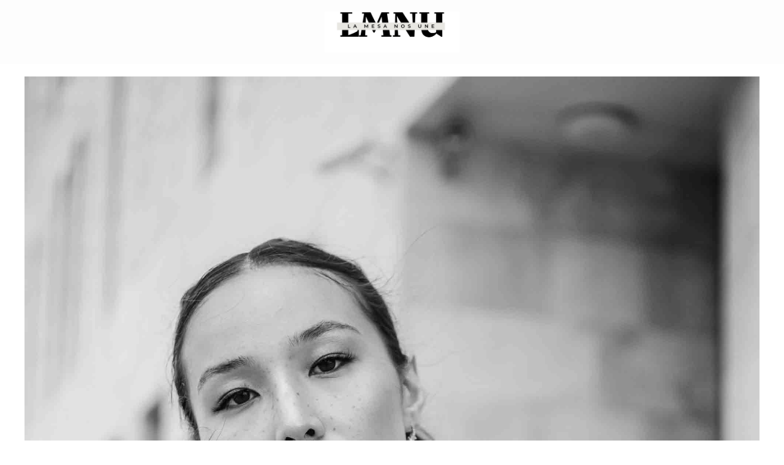

--- FILE ---
content_type: text/html; charset=UTF-8
request_url: https://lamesanosune.com/articles/events/ducimus-quo
body_size: 15723
content:
<!DOCTYPE html>
<html class="desktop " prefix="og: http://ogp.me/ns#"
      lang="en-us"
       dir="ltr"       itemscope itemtype="http://schema.org/WebSite"
      data-page-type="pageArticle">
<head>
            <title>Become a Wallstreet Woman</title>
<link rel="alternate" href="https://lamesanosune.com/articles/events/ducimus-quo" hreflang="x-default"/>
<link rel="alternate" href="https://lamesanosune.com/articles/events/ducimus-quo" hreflang="en-us"/>
<meta itemprop="name" content="Become a Wallstreet Woman">
<meta name="twitter:title" content="Become a Wallstreet Woman">
<meta name="twitter:card" content="summary"/>
    <meta name="twitter:site" content="@ucraftcom"/>
<meta property="og:title" content="Become a Wallstreet Woman"/>
<meta property="og:url" content="https://lamesanosune.com/articles/events/ducimus-quo">
        <meta property="og:type" content="article"/>
    <link rel="dns-prefetch" href="https://static.ucraft.net">
<meta name="generator" content="Ucraft"/>
<meta http-equiv="content-type" content="text/html; charset=utf-8"/>
<link href="https://lamesanosune.com/articles/events/ducimus-quo" rel="canonical"/>
<script type="application/ld+json">
{
  "@context": "https://schema.org/",
  "@type": "Organization",
  "name": "La Mesa Nos Une",
  "url": "https://lamesanosune.com"
}


</script>

    
            <meta name="image" content="https://static.ucraft.net/fs/ucraft/userFiles/lamesanosune/images/a-5-azamat-zhanisov-hrym-yz3ld8-unsplash.jpg?v=1662110567">
        <meta property="og:image" content="https://static.ucraft.net/fs/ucraft/userFiles/lamesanosune/images/a-5-azamat-zhanisov-hrym-yz3ld8-unsplash.jpg?v=1662110567"/>
        <meta property="og:image:secure_url" content="https://static.ucraft.net/fs/ucraft/userFiles/lamesanosune/images/a-5-azamat-zhanisov-hrym-yz3ld8-unsplash.jpg?v=1662110567"/>
        <meta property="og:image:width" content="2000"/>
        <meta property="og:image:height" content="3000"/>
        <meta itemprop="image" content="https://static.ucraft.net/fs/ucraft/userFiles/lamesanosune/images/a-5-azamat-zhanisov-hrym-yz3ld8-unsplash.jpg?v=1662110567">
        <meta name="twitter:image" content="https://static.ucraft.net/fs/ucraft/userFiles/lamesanosune/images/a-5-azamat-zhanisov-hrym-yz3ld8-unsplash.jpg?v=1662110567">
    
<meta name="viewport" content="width=device-width, initial-scale=1.0, maximum-scale=5.0, user-scalable=0"/>
<meta name="HandheldFriendly" content="true"/>
<meta name="format-detection" content="telephone=no"/>
<meta name="apple-mobile-web-app-capable" content="YES"/>

            <meta name="public-js/config/asset-manifest"
              content="%7B%22bundles%22%3A%7B%22account-engine%22%3A%7B%22assets%22%3A%5B%7B%22uri%22%3A%22https%3A%2F%2Fstatic.ucraft.net%2Ffrontend-public%2Fengines-dist%2Faccount-engine%2Fassets%2Fengine-vendor.js%22%2C%22type%22%3A%22js%22%7D%2C%7B%22uri%22%3A%22https%3A%2F%2Fstatic.ucraft.net%2Ffrontend-public%2Fengines-dist%2Faccount-engine%2Fassets%2Fengine.css%22%2C%22type%22%3A%22css%22%7D%2C%7B%22uri%22%3A%22https%3A%2F%2Fstatic.ucraft.net%2Ffrontend-public%2Fengines-dist%2Faccount-engine%2Fassets%2Fengine.js%22%2C%22type%22%3A%22js%22%7D%2C%7B%22uri%22%3A%22https%3A%2F%2Fstatic.ucraft.net%2Ffrontend-public%2Fengines-dist%2Faccount-engine%2Fassets%2Fintl%2Fintl.complete.js%22%2C%22type%22%3A%22js%22%7D%2C%7B%22uri%22%3A%22https%3A%2F%2Fstatic.ucraft.net%2Ffrontend-public%2Fengines-dist%2Faccount-engine%2Fassets%2Fintl%2Fintl.js%22%2C%22type%22%3A%22js%22%7D%2C%7B%22uri%22%3A%22https%3A%2F%2Fstatic.ucraft.net%2Ffrontend-public%2Fengines-dist%2Faccount-engine%2Fassets%2Fintl%2Fintl.min.js%22%2C%22type%22%3A%22js%22%7D%2C%7B%22uri%22%3A%22https%3A%2F%2Fstatic.ucraft.net%2Ffrontend-public%2Fengines-dist%2Faccount-engine%2Fassets%2Fintl%2Flocales%2Fen.js%22%2C%22type%22%3A%22js%22%7D%2C%7B%22uri%22%3A%22https%3A%2F%2Fstatic.ucraft.net%2Ffrontend-public%2Fengines-dist%2Faccount-engine%2Fassets%2Fintl%2Flocales%2Fhy.js%22%2C%22type%22%3A%22js%22%7D%2C%7B%22uri%22%3A%22https%3A%2F%2Fstatic.ucraft.net%2Ffrontend-public%2Fengines-dist%2Faccount-engine%2Fassets%2Fintl%2Flocales%2Fru.js%22%2C%22type%22%3A%22js%22%7D%5D%7D%2C%22assets%22%3A%7B%22assets%22%3A%5B%5D%7D%7D%7D"/>
        <meta name="public-js/config/environment"
              content="%7B%22modulePrefix%22%3A%22public-js%22%2C%22environment%22%3A%22production%22%2C%22rootURL%22%3A%22/%22%2C%22locationType%22%3A%22hash%22%2C%22EmberENV%22%3A%7B%22FEATURES%22%3A%7B%7D%2C%22EXTEND_PROTOTYPES%22%3A%7B%22Date%22%3Afalse%7D%7D%2C%22APP%22%3A%7B%22name%22%3A%22public-js%22%2C%22version%22%3A%220.0.0+56cc87f8%22%7D%2C%22torii%22%3A%7B%22providers%22%3A%7B%22vk-oauth2%22%3A%7B%22apiKey%22%3A%22%22%2C%22redirectUri%22%3A%22%22%7D%2C%22facebook-oauth2%22%3A%7B%22apiKey%22%3A%22%22%2C%22redirectUri%22%3A%22%22%7D%2C%22google-oauth2%22%3A%7B%22apiKey%22%3A%22%22%2C%22redirectUri%22%3A%22%22%2C%22scope%22%3A%22profile%20email%22%7D%7D%7D%2C%22exportApplicationGlobal%22%3Afalse%2C%22ember-modal-dialog%22%3A%7B%7D%7D"/>
        <meta name="account-engine/config/environment"
              content="%7B%22modulePrefix%22%3A%22account-engine%22%2C%22environment%22%3A%22production%22%2C%22torii%22%3A%7B%22disableRedirectInitializer%22%3Atrue%7D%7D"/>
    
<meta name="robots" content="index, follow"/>


<link rel="icon" type="image/png"
      href="https://static.ucraft.net/fs/ucraft/userFiles/lamesanosune/images/favicon.png?v=1662115501"/>
    <link rel="preload" href="https://fonts.googleapis.com/css?family=Abril+Fatface:400,600,700,800|Arimo:400,700:400,600,700,800|Baskervville:400,600,700,800|Cambay" as="style" onload="this.onload=null;this.rel='stylesheet'"/>

<link rel="preload" as="style" type="text/css" href="https://static.ucraft.net/assets/css/public.css?v=1739989674">
<link rel="stylesheet" type="text/css" href="https://static.ucraft.net/assets/css/public.css?v=1739989674">
<link rel="preload" as="style" type="text/css" href="https://static.ucraft.net/fs/ucraft/userFiles/lamesanosune/css/public-en.css?v=1664578100">
<link rel="stylesheet" type="text/css" href="https://static.ucraft.net/fs/ucraft/userFiles/lamesanosune/css/public-en.css?v=1664578100">




                    <style type="text/css" id="font-face-style-alliance-no.1--black-custom">
            @font-face {
                font-family: 'AllianceNo.1-Black Custom';
                font-display: fallback;
                src: url(https://static.ucraft.net/fs/ucraft/userFiles/lamesanosune/fonts/Alliance-No.1-Black.otf?v=1662110567);
            


            }
        </style>
                        <style type="text/css" id="font-face-style-alliance-no.2--bold-custom">
            @font-face {
                font-family: 'AllianceNo.2-Bold Custom';
                font-display: fallback;
                src: url(https://static.ucraft.net/fs/ucraft/userFiles/lamesanosune/fonts/Alliance-No.2-Bold.otf?v=1662110567);
            font-weight: bold;


            }
        </style>
                        <style type="text/css" id="font-face-style-goldplay-light-custom">
            @font-face {
                font-family: 'Goldplay Light Custom';
                font-display: fallback;
                src: url(https://static.ucraft.net/fs/ucraft/userFiles/lamesanosune/fonts/Latinotype---Goldplay-Light.otf?v=1662110567);
            


            }
        </style>
                        <style type="text/css" id="font-face-style-manrope-bold-custom">
            @font-face {
                font-family: 'Manrope Bold Custom';
                font-display: fallback;
                src: url(https://static.ucraft.net/fs/ucraft/userFiles/lamesanosune/fonts/manrope-bold.ttf?v=1662110567);
            font-weight: bold;


            }
        </style>
                        <style type="text/css" id="font-face-style-mozer-semi-bold-custom">
            @font-face {
                font-family: 'Mozer SemiBold Custom';
                font-display: fallback;
                src: url(https://static.ucraft.net/fs/ucraft/userFiles/lamesanosune/fonts/Mozer-SemiBold.otf?v=1662110567);
            


            }
        </style>
                        <style type="text/css" id="font-face-style-rolleston-title--light-custom">
            @font-face {
                font-family: 'RollestonTitle-Light Custom';
                font-display: fallback;
                src: url(https://static.ucraft.net/fs/ucraft/userFiles/lamesanosune/fonts/Pepper-Type---RollestonTitle-Light.otf?v=1662110567);
            


            }
        </style>
                        <style type="text/css" id="font-face-style-rolleston-title--light-italic-custom">
            @font-face {
                font-family: 'RollestonTitle-LightItalic Custom';
                font-display: fallback;
                src: url(https://static.ucraft.net/fs/ucraft/userFiles/lamesanosune/fonts/Pepper-Type---RollestonTitle-LightItalic.otf?v=1662110567);
            


            }
        </style>
    

<script>
    window.currentLanguage = 'en-us';
    window.currentLanguagePrefix = 'en';

    let renderCustomCodeOnClientDomain = "";
    window.renderCustomCodeOnClientDomain = !renderCustomCodeOnClientDomain ? 0 : parseInt(renderCustomCodeOnClientDomain);
    var ecommerceAssetsDomain = 'https://d2j6dbq0eux0bg.cloudfront.net';
    var typographyTranslations = {"typography.headings":"Headings","typography.heading1":" Heading 1","typography.heading2":" Heading 2","typography.heading3":" Heading 3","typography.heading4":" Heading 4","typography.heading5":" Heading 5","typography.heading6":" Heading 6","typography.paragraphStyling":"Paragraph styling","typography.paragraphText":"Lorem ipsum dolor sit amet, consectetur adipisicing elit, sed do <a href='javascript:void(0)'>eiusmod incididunt<\/a> ut labore et dolore magna aliqua. Ut enim ad minim veniam, quis nostrud exercitation ullamco laboris nisi ut aliquip ex ea commodo consequat.","typography.copiedText":"Text copied","typography.copyToClipboard":"Copy to Clipboard"};
</script>

    

<script type="text/javascript">

    
    function tryToRedirectToRightLanguage(languagePrefix) {

        if (isCustomDomain()) {

            const cookies = getCookieObject();

            var lastLanguage = languagePrefix;

            if (!lastLanguage) {
                lastLanguage = getLastLanguageFromCookies(cookies);
            }

            var languagesObj = JSON.parse(window.hrefLangRelations);

            const defaultLanguagePrefix = getDefaultLanguagePrefix();

            const assignedLangPrefix = getAssignedLangPrefix();

            if (languagesObj.routPrefix && languagesObj.urls.hasOwnProperty(languagesObj.routPrefix)) {
                if (lastLanguage !== languagesObj.routPrefix || defaultLanguagePrefix == languagesObj.routPrefix
                    || assignedLangPrefix === lastLanguage) {

                    var url = languagesObj.urls[languagesObj.routPrefix];

                    if (url === decodeURI(window.location.origin + window.location.pathname).replace(/\/$/, "")) {
                        if (assignedLangPrefix === languagesObj.routPrefix || defaultLanguagePrefix == languagesObj.routPrefix) {
                            url = url.replace('/' + languagesObj.routPrefix, '');
                            setLanguageCookie(languagesObj.routPrefix, url);
                        } else {
                            setLanguageCookie(languagesObj.routPrefix, null);
                        }
                    } else {
                        setLanguageCookie(languagesObj.routPrefix, url);
                    }
                }

                return false;

            } else {
                var hrefLangPrefix = '';

                for (var languageCode in languagesObj.urls) {
                    if (lastLanguage) {
                        if (lastLanguage === languageCode
                            // && defaultLanguagePrefix !== lastLanguage
                            && languagesObj.currentPrefix !== languageCode) {
                            window.location.replace(languagesObj.urls[languageCode]);
                            return false;
                        }
                    } else {
                        if (languagesObj.type == "2") {
                            hrefLangPrefix = languageCode.split('-').pop();
                        } else {
                            hrefLangPrefix = languageCode
                        }
                        if (defaultLanguagePrefix !== languagesObj.detectedPrefix
                            && languagesObj.currentPrefix !== hrefLangPrefix) {
                            if (hrefLangPrefix === languagesObj.detectedPrefix) {
                                if(languagesObj.currentUrl !== languagesObj.urls[languageCode]){
                                    window.location.replace(languagesObj.urls[languageCode]);
                                    return false;
                                }
                            } else {
                                for (var code in languagesObj.additionalCodes) {
                                    var currentCode = languagesObj.additionalCodes[code];

                                    currentCode.forEach(item => {
                                        if (item.includes(`-${languagesObj.detectedPrefix}`) &&
                                            defaultLanguagePrefix !== languagesObj.detectedPrefix &&
                                            languagesObj.currentPrefix !== hrefLangPrefix) {
                                            window.location.replace(languagesObj.urls[code]);
                                            return false;
                                        }
                                    });
                                }
                            }
                        }
                    }
                }
            }
        }
    }

    function getCookieObject() {
        const cookies = document.cookie;

        return cookies.split('; ').map((item) => {
            let [key, value] = item.split('=');
            return {[key]: value};
        });
    }

    function getLastLanguageFromCookies(cookies) {
        let lastLanguage = null;

        for (cookie of cookies) {
            if (cookie['lastlanguage']) {
                lastLanguage = cookie['lastlanguage'];
                break;
            }
        }

        return lastLanguage;
    }

    function isCustomDomain() {
        return 1;
    }

    function getDefaultLanguagePrefix() {
        return "en";
    }

    function getAssignedLangPrefix() {
        return ""
    }

    function setLanguageCookie(prefix, url) {
        var d = new Date();
        var hour = 20;
        d.setTime(d.getTime() + (hour * 60 * 60 * 1000));
        var cookieExpireDate = "expires=" + d.toString();
        document.cookie = "lastlanguage=" + prefix + ";path=/; " + cookieExpireDate;
        if (url) {
            window.location.replace(url);
        }
    }
</script>


        </head>
<body class="desktop  txlive " >




<div class="main-container">
<div class="main-body">
<div class="main-layout
">
            <div class="layers-container">
                            <div class="layer">
                    <div class="off-canvas right-alignment off-canvas-container"
     style="display:none; background:transparent; width:23.571428571429vw;">
     <div class="off-canvas-close uci-close">
        <svg fill="rgb(25, 63, 49)" xmlns="http://www.w3.org/2000/svg" width="1em" height="1em" viewBox="0 0 24 24">
           <defs>
               <clipPath>
                   <rect width="1em" height="1em" transform="translate(971 2389)">
                   </rect>
               </clipPath>
           </defs>
           <g transform="translate(-971 -2389)">
               <path
                   d="M20.5,23.124l-8.834,8.834a1.852,1.852,0,1,1-2.618-2.619L17.887,20.5,9.053,11.671a1.851,1.851,0,1,1,2.618-2.618L20.5,17.887l8.834-8.834a1.852,1.852,0,1,1,2.619,2.618L23.124,20.5l8.834,8.834a1.852,1.852,0,1,1-2.619,2.619Z"
                   transform="translate(962.495 2380.495)">
               </path>
           </g>
       </svg>
   </div>
            <div class="off-canvas-inner-container native-scroll-box y-scroll">
                                                            </div>
    </div>
                </div>
                    </div>
    
                <div class="header-and-main-rows  ">
                    <header class="header-rows "
                 style="  margin-bottom:0vh;  ">

                
                
                
                                                            <div class="header-row-wrapper">
                        <div class="uc-row-wrapper">
                <div
                    class="uc-row                          header-row  
                    
                                            header-row-fix
                        " data-id="79"
                                        style="   background:rgb(253, 253, 253); "

                >
                    <div id="r79" class="row-container  container ">
                        <div class="row headerRow "
                                                          style="">
                                                                                                                                <div
    class="column col-xs-12 "
    dataColumn-id="128"
        style="  padding:19px 0px;     "
>
        <div class="column-container "

         style="" aria-label="column" role="contentinfo">
                                                                                    
                        <div
                            class="module-container   only-mobile   align-center ModuleImage
                             first   last                             "
                                                            style=" padding: 0px 80px 0px 80px  "
                                                        aria-label="module container" role="contentinfo"
                            id="m254"
                        >

                            <div
                                class="   module ModuleImage "
                                dataModule-id="254"

                                                                 style="display:block;max-width:220px;"
                                
                                >

                                <div
                                class="animated animated-254 "
                 data-loading-animation=""
                 data-animated-id="254"
                 >
                <div class=" ">
                    <div                     >
                                                                        <style>
                                .animated-254 img {
                                border-color:#000;
                                
                                
                                
}
                            </style>
                            <div class="fixed-ratio" style="padding-bottom: 30.6%">
                                <img class="image fixed-ratio-content "
                                     width="500px"
                                     height="153px"
                                     style=""
                                     loading="lazy"
                                     src="https://static.ucraft.net/fs/ucraft/userFiles/lamesanosune/images/047500153254-la-mesa-nos-une-logo-16621154239642.png?v=1664577704"

                                     alt="047500153254-la-mesa-nos-une-logo-16621154239642.png"

                                                                     />

                                                            </div>
                        
                                                                                                                                    </div>
            </div>
        </div>
    


                                </div>
                        </div>
                                                                            </div>
</div>
                                                                                                                        </div>
                    </div>
                    
                    
                                    </div>
            </div>
                    </div>
                                                    </header>
                            <main class="main-rows">
                                                                                                            
                                                     <div class="uc-row-wrapper">
                <div
                    class="uc-row     first                       
                    
                                            " data-id="43"
                                        style="  "

                >
                    <div id="r43" class="row-container  container ">
                        <div class="row mainRow "
                                                          style="">
                                                                                                                                <div
    class="column col-sm-12 "
    dataColumn-id="67"
        style="     "
>
        <div class="column-container vertical-top"

         style="" aria-label="column" role="contentinfo">
                                                                                    
                        <div
                            class="module-container   only-mobile   align-center ModuleArticleSingle
                             first   last                             "
                                                            style=" padding: 0px 0px 0px 0px  "
                                                        aria-label="module container" role="contentinfo"
                            id="m128"
                        >

                            <div
                                class="full-width    module ModuleArticleSingle "
                                dataModule-id="128"

                                                                 style=" max-width:100%;"
                                
                                >

                                <div class="article-item current-article" data-id="5">
        <div class="article-item-container">

                                                                    <div class="article-item-image" style="margin-bottom: 40px;">
                          <img class=" article-img "
                               width = "2000"
                               height="3000"
                               src="https://static.ucraft.net/fs/ucraft/userFiles/lamesanosune/images/a-5-azamat-zhanisov-hrym-yz3ld8-unsplash.jpg?v=1662110567"
                               alt="Become a Wallstreet Woman"
                               loading="lazy"
                          >
                    </div>
                            
            <div class="article-item-info-container">

                                    <div class="article-item-title-container" style="margin-bottom: 20px;">
                        <h1 class="article-item-title" data-font-size="h2"
                            style=" color:rgb(0, 0, 0);   font-family: &quot;Arimo&quot;;   font-weight: 600;   letter-spacing: 1px; ">
                            <span  style="font-size: 1em;" >Become a Wallstreet Woman</span>
                        </h1>
                    </div>
                
                                    <div class="article-item-fulltext uc-content" data-font-size="p" style="margin-bottom: 20px;">
                                                <p>For all you ladies out there who were inspired by The Wolf of Wall Street. No, that's a joke, but successful women working on Wall Street definitely isn't a joke - see for yourself. </p>
                    </div>
                
                <div class="article-item-info">
                    
                    
                                    </div>
                            </div>

                        <script type="application/ld+json">
                {"@context":"https:\/\/schema.org","@type":"Article","image":["https:\/\/static.ucraft.net\/fs\/ucraft\/userFiles\/lamesanosune\/images\/a-5-azamat-zhanisov-hrym-yz3ld8-unsplash.jpg?v=1662110567"],"headline":"Become a Wallstreet Woman","description":"For all you ladies out there who were inspired by The Wolf of Wall Street. No, that\u0027s a joke, but successful women working on Wall Street definitely isn\u0027t a joke - see for yourself. ","datePublished":"1970-01-01 12:00:00","dateModified":"2025-05-20 03:10:13","publisher":{"@type":"Organization","name":"La Mesa Nos Une","logo":{"@type":"ImageObject","url":"https:\/\/static.ucraft.net\/fs\/ucraft\/userFiles\/lamesanosune\/images\/logo.png?v=1662115238"}},"mainEntityOfPage":{"@type":"WebPage","@id":"https:\/\/lamesanosune.com\/articles\/events\/ducimus-quo"},"author":{"name":"Unknown User"}}            </script>
        </div>

                    <div class="article-social-icon">
                <div class="social-icon-wrapper">
                    <ul>
                        <li class="uci-facebook-round">
                            <a href="http://www.facebook.com/sharer.php?u=https://lamesanosune.com/articles/events/ducimus-quo" target="_blank" rel="noopener noreferrer">
                                <svg width="32" height="32" viewBox="0 0 32 32"  xmlns="http://www.w3.org/2000/svg">
                                    <g clip-path="url(#clip0_153_253)">
                                        <path
                                            d="M16.0063 0C7.16267 0 0 7.16267 0 16.0063C0 24.85 7.16267 32.0127 16.0063 32.0127C24.85 32.0127 32 24.8375 32 16.0063C32 7.17517 24.8373 0 16.0063 0ZM20.0705 16.0313H17.248V26.1418H13.2088V16.0815H11.114V12.6318H13.2213C13.2213 12.6318 13.2213 12.1427 13.2213 9.93483C13.2213 7.401 14.576 6.07117 17.5742 6.07117C18.0633 6.07117 20.359 6.07117 20.359 6.07117V9.5835C20.359 9.5835 18.791 9.5835 18.1638 9.5835C17.3987 9.5835 17.223 9.90967 17.223 10.7C17.223 11.3648 17.223 12.6193 17.223 12.6193H20.334L20.0705 16.0313V16.0313Z"
                                             />
                                    </g>
                                    <defs>
                                        <clipPath id="clip0_153_253">
                                            <rect width="32" height="32" fill="white" />
                                        </clipPath>
                                    </defs>
                                </svg>
                            </a>
                        </li>
                        <li class="uci-twitter-round">
                            <a href="http://twitter.com/intent/tweet?text=Become a Wallstreet Woman&url=https://lamesanosune.com/articles/events/ducimus-quo"
                                target="_blank" rel="noopener noreferrer">
                                <svg width="32" height="32" viewBox="0 0 32 32" xmlns="http://www.w3.org/2000/svg">
                                     <g clip-path="url(#clip0_155_129)">
                                         <path
                                             d="M16.0063 0C7.16267 0 0 7.16267 0 16.0063C0 24.85 7.16267 32.0127 16.0063 32.0127C24.85 32.0127 32 24.8375 32 16.0063C32 7.17517 24.8373 0 16.0063 0ZM24.7243 12.4187C24.9878 18.214 20.66 24.6617 13.0207 24.6617C10.7 24.6617 8.52983 23.9717 6.711 22.8177C8.89367 23.0812 11.0763 22.479 12.8075 21.1242C11.0137 21.0865 9.49583 19.8948 8.9565 18.2642C9.60883 18.3897 10.236 18.352 10.813 18.2015C8.831 17.8127 7.46367 16.0188 7.51383 14.1247C8.06583 14.4383 8.7055 14.6138 9.37033 14.6515C7.5515 13.4222 7.0245 11.0012 8.10333 9.14467C10.123 11.641 13.1712 13.2717 16.5957 13.4348C15.9935 10.8507 17.9503 8.367 20.6098 8.367C21.8015 8.367 22.8678 8.86867 23.6205 9.67167C24.5488 9.496 25.4393 9.14483 26.2297 8.68067C25.916 9.6465 25.2638 10.4493 24.4108 10.9512C25.2387 10.8508 26.0415 10.625 26.7817 10.2988C26.2297 11.1142 25.5273 11.8543 24.7245 12.4188L24.7243 12.4187Z"
                                              />
                                     </g>
                                     <defs>
                                         <clipPath id="clip0_155_129">
                                             <rect width="32" height="32" fill="white" />
                                         </clipPath>
                                     </defs>
                                 </svg>
                             </a>
                        </li>
                        <li class="uci-linkedin-round">
                            <a href="http://www.linkedin.com/shareArticle?mini=true&url=https://lamesanosune.com/articles/events/ducimus-quo&title=Become a Wallstreet Woman"
                                target="_blank" rel="noopener noreferrer">
                                <svg width="32" height="32" viewBox="0 0 32 32"  xmlns="http://www.w3.org/2000/svg">
                                     <g clip-path="url(#clip0_153_303)">
                                         <path
                                             d="M16.0063 0C7.16267 0 0 7.16267 0 16.0063C0 24.8373 7.16267 32 16.0063 32C24.85 32 32 24.8373 32 16.0063C32 7.17533 24.8373 0 16.0063 0ZM12.4813 23.0937H9.37033V13.0583H12.4813V23.0937ZM10.9133 11.7413C9.89733 11.7413 9.06933 10.9135 9.06933 9.88483C9.06933 8.85617 9.89717 8.02833 10.9133 8.02833C11.9295 8.02833 12.7573 8.85617 12.7573 9.88483C12.7573 10.9008 11.9295 11.7413 10.9133 11.7413V11.7413ZM24.1223 23.0937H21.024C21.024 23.0937 21.024 19.2677 21.024 17.8127C21.024 16.3702 20.472 15.5673 19.3305 15.5673C18.0762 15.5673 17.4363 16.4078 17.4363 17.8127C17.4363 19.3682 17.4363 23.0937 17.4363 23.0937H14.4508V13.0583H17.4363V14.4132C17.4363 14.4132 18.327 12.7573 20.4595 12.7573C22.592 12.7573 24.1223 14.062 24.1223 16.7463C24.1223 19.4182 24.1223 23.0937 24.1223 23.0937Z"
                                              />
                                     </g>
                                     <defs>
                                         <clipPath id="clip0_153_303">
                                             <rect width="32" height="32" fill="white" />
                                         </clipPath>
                                     </defs>
                                 </svg>
                             </a>
                        </li>
                        <li class="uci-pinterest-round">
                                                        <a href="http://pinterest.com/pin/create/button/?url=https://lamesanosune.com/articles/events/ducimus-quo&amp;description=Become a Wallstreet Woman" target="_blank" rel="noopener noreferrer">
                                <svg width="32" height="32" viewBox="0 0 32 32"  xmlns="http://www.w3.org/2000/svg">
                                    <g clip-path="url(#clip0_153_378)">
                                        <path
                                            d="M16.0063 0C7.16267 0 0 7.16267 0 16.0063C0 24.8373 7.16267 32 16.0063 32C24.85 32 32 24.8373 32 16.0063C32 7.17533 24.8373 0 16.0063 0ZM16.0063 26.0415C14.9652 26.0415 13.9742 25.8785 13.0333 25.6025C13.4347 24.9377 14.062 23.8463 14.2752 22.9682L14.8898 20.5848C15.216 21.1995 16.1693 21.7263 17.198 21.7263C20.2212 21.7263 22.4038 18.9415 22.4038 15.4793C22.4038 12.1552 19.6943 9.684 16.207 9.684C11.8793 9.684 9.57117 12.5817 9.57117 15.7553C9.57117 17.223 10.3488 19.0545 11.6033 19.644C11.7915 19.7443 11.9043 19.6942 11.942 19.506L12.2305 18.377C12.2557 18.2642 12.243 18.1888 12.1678 18.0885C11.7538 17.5867 11.4277 16.6585 11.4277 15.793C11.4277 13.5852 13.096 11.4402 15.956 11.4402C18.4272 11.4402 20.1457 13.121 20.1457 15.5295C20.1457 18.239 18.7658 20.1332 16.9845 20.1332C16.006 20.1332 15.2533 19.3178 15.5043 18.3268C15.7928 17.1227 16.3448 15.8432 16.3448 14.9775C16.3448 14.2123 15.9308 13.56 15.0778 13.56C14.0618 13.56 13.259 14.6012 13.259 16.0062C13.259 16.8968 13.56 17.499 13.56 17.499C13.56 17.499 12.5565 21.7013 12.3808 22.4915C12.1802 23.357 12.2553 24.5863 12.3432 25.3642C8.605 23.909 5.95817 20.2713 5.95817 16.0188C5.95817 10.4743 10.449 5.9835 15.9935 5.9835C21.538 5.9835 26.0288 10.4743 26.0288 16.0188C26.0288 21.5633 21.538 26.0417 16.0062 26.0417L16.0063 26.0415Z"
                                                />
                                    </g>
                                    <defs>
                                        <clipPath id="clip0_153_378">
                                            <rect width="32" height="32" fill="white" />
                                        </clipPath>
                                    </defs>
                                </svg>
                            </a>
                        </li>
                    </ul>
                </div>
            </div>
            </div>
        
<style>
    .ModuleArticleSingle[datamodule-id="128"] .article-item-image,
    .ModuleArticleSingle[datamodule-id="128"] .article2-item-image {
        border-radius: 0 0 0 0;
    }
</style>

                                </div>
                        </div>
                                                                            </div>
</div>
                                                                                                                        </div>
                    </div>
                    
                    
                                    </div>
            </div>
                                                                                                                        
                                                     <div class="uc-row-wrapper">
                <div
                    class="uc-row                          
                    
                                            " data-id="44"
                                        style="   margin-bottom:16.85393258427vh;  "

                >
                    <div id="r44" class="row-container  container ">
                        <div class="row mainRow "
                                                          style="">
                                                                                                                                <div
    class="column col-sm-12 "
    dataColumn-id="68"
        style="  padding:0vh 0vh;     "
>
        <div class="column-container vertical-top"

         style="" aria-label="column" role="contentinfo">
                                                                                    
                        <div
                            class="module-container   only-mobile   align-left ModuleButton
                             first   last                             "
                                                            style=" padding: 0px 50px 0px 10px  "
                                                        aria-label="module container" role="contentinfo"
                            id="m129"
                        >

                            <div
                                class="   module ModuleButton "
                                dataModule-id="129"

                                                                
                                >

                                <div class="button">
            <a
            class="btn buttons1575618893603"
                            href="javascript:void(0)"
                data-link="27"
                data-linkType="1"
                        target="_self"
            role="button"
            aria-label="Go back"
                        tabindex="0">
            <span class="btn-text" >Go back</span>
        </a>
    </div>
<style>
    </style>
                                </div>
                        </div>
                                                                            </div>
</div>
                                                                                                                        </div>
                    </div>
                    
                    
                                    </div>
            </div>
                                                                                                                                                            
                                                     <div class="uc-row-wrapper">
                <div
                    class="uc-row     last                       
                    
                                            " data-id="63"
                                        style="   background:rgba(221, 209, 195, 0.48); "

                >
                    <div id="r63" class="row-container  container ">
                        <div class="row mainRow "
                                                          style="">
                                                                                                                                <div
    class="column col-sm-6 "
    dataColumn-id="103"
        style="  padding:17.752808988764045vh 0vh;     "
>
        <div class="column-container vertical-top"

         style=" margin-top:0vh; " aria-label="column" role="contentinfo">
                                                                                    
                        <div
                            class="module-container   only-mobile   align-left ModuleTitle
                             first                              "
                                                            style=" padding: 0px 50px 0px 20px  ; padding-bottom:4.2598509052183vh ; "
                                                        aria-label="module container" role="contentinfo"
                            id="m184"
                        >

                            <div
                                class="   module ModuleTitle "
                                dataModule-id="184"

                                                                
                                >

                                <div class="uc-content">
    <h1>Hurry up <br>for upcoming career event</h1>
</div>                                </div>
                        </div>
                                                                                                                    
                        <div
                            class="module-container   only-mobile   align-left ModuleTitle
                                                         "
                                                            style=" padding: 0px 80px 0px 20px  ; padding-bottom:2.1299254526092vh ; "
                                                        aria-label="module container" role="contentinfo"
                            id="m185"
                        >

                            <div
                                class="   module ModuleTitle "
                                dataModule-id="185"

                                                                
                                >

                                <div class="uc-content">
    <h4>Smash your career goals</h4>
</div>                                </div>
                        </div>
                                                                                                                    
                        <div
                            class="module-container   only-mobile   align-left ModuleParagraph
                              last                             "
                                                            style=" padding: 0px 130px 0px 20px  "
                                                        aria-label="module container" role="contentinfo"
                            id="m186"
                        >

                            <div
                                class="   module ModuleParagraph "
                                dataModule-id="186"

                                                                
                                >

                                <div class="uc-content">
    <p><span style="color:rgb(0, 0, 0);">I see my goal in motivating people all over the country to do more so that they could live a happier life, whether it means getting more benefits from their daily activities or by living a life full of positive emotions and unique achievements they strive for.</span></p>
</div>
                                </div>
                        </div>
                                                                            </div>
</div>
                                                                                                        <div
    class="column col-sm-6 "
    dataColumn-id="104"
        style="  padding:17.752808988764045vh 0vh;     "
>
        <div class="column-container vertical-top"

         style=" margin-top:0vh; " aria-label="column" role="contentinfo">
                                                                                    
                        <div
                            class="module-container   only-mobile   align-left ModuleForm
                             first   last                             "
                                                            style=" padding: 0px 50px 0px 80px  "
                                                        aria-label="module container" role="contentinfo"
                            id="m187"
                        >

                            <div
                                class="   module ModuleForm "
                                dataModule-id="187"

                                                                 style="display:block;max-width:620px;"
                                
                                >

                                <style>
        

        
        
        
        
        
        
        
        
        
        
        
        

        
        
        
        
        
        
        
        
    </style>

        <form action="" data-module-id="187" id="form-module-187">
        <div class="form-group">
                                                                                            <div class="form-element" data-index="0">
                                                        <div class="form-control">
                                                                    <input name="Name"
                                           value=""
                                           attr-form-type="name"
                                           placeholder="Fill in your name"
                                           aria-label="Name"
                                           type="text"
                                           class="full
									                                                   val-required
                                                                                                                        "
                                                                                                                           aria-required="true"
                                           aria-invalid="true"
                                                                                >
                                                            </div>
                        </div>
                                                                                                    <div class="form-element" data-index="1">
                                                        <div class="form-control">
                                                                    <input name="Email"
                                           value=""
                                           attr-form-type="email"
                                           placeholder="Email"
                                           aria-label="Email"
                                           type="text"
                                           class="full
									                                                   val-required
                                                                                                                           val-email
                                                                                "
                                                                                   aria-invalid="true"
                                                                                                                           aria-required="true"
                                           aria-invalid="true"
                                                                                >
                                                            </div>
                        </div>
                                                                                                    <div class="form-element" data-index="2">
                                                        <div class="form-control">
                                                                    <textarea name="Message"
                                              placeholder="Write a message"
                                              class="full
                                                                                              val-required
                                              "
                                              aria-label="Message"
                                                                                              aria-required="true"
                                                aria-invalid="true"
                                                                                  ></textarea>
                                                            </div>
                        </div>
                                                                                                    <div class="form-element" data-index="3">
                                                        <div class="form-control">
                                                                    <div class="uc-dropdown full">
                                        <select
                                            class=""
                                                                                        name="Course">
                                            <option value="" selected>-</option>
                                                                                                                                                <option value="Basic">Basic</option>
                                                                                                                                                                                                <option value="Advanced">Advanced</option>
                                                                                                                                                                                                <option value="Pro">Pro</option>
                                                                                                                                    </select>
                                    </div>
                                                            </div>
                        </div>
                                                        </div>

                    <div id='recaptcha' class="g-recaptcha"
                 data-sitekey="6Le_W-AoAAAAAJsPzFpjoBVabZavvO3MDMJwQ8QO"
                 data-callback="onUcraftFormSubmit"
                 data-callback-error="onUcraftFormSubmitError"
                 data-size="invisible"
                 data-badge="inline">
            </div>
            <script>
                window.hasCaptcha = true;
            </script>
        
        <div class="form-group form-submit">
            <a href="#"
                                class="btn  buttons1575557124051  moduleForm-submit" role="button">
                <span class="btn-text"> SUBMIT </span>
            </a>
        </div>
        <div class="thank-you-message-container hide">
            <i class="uci-success" role="presentation">
                <svg width="32" height="32" fill="currentColor" viewBox="0 0 32 32"  xmlns="http://www.w3.org/2000/svg">
                    <path
                        d="M14.2667 23.8799C13.4089 23.8799 12.5822 23.5375 11.9734 22.9287L6.17339 17.1242C4.90672 15.8576 4.90672 13.8087 6.17339 12.542C7.44006 11.2754 9.48889 11.2754 10.7556 12.542L14.2711 16.0576L21.2489 9.07988C22.5156 7.81322 24.5644 7.81322 25.8311 9.07988C27.0977 10.3465 27.0977 12.3954 25.8311 13.662L16.5599 22.9287C15.9511 23.5375 15.1287 23.8799 14.2666 23.8799H14.2667Z"
                         />
                </svg>
            </i>
            <p class="thank-you-message"></p>
        </div>

        <div class="error-message-container hide">
            <i class="uci-alert" role="presentation">
                <svg width="32" height="32" fill="currentColor" viewBox="0 0 32 32"  xmlns="http://www.w3.org/2000/svg">
                    <path
                        d="M18.1333 6.50098H13.8666C12.5866 6.50098 11.591 7.63881 11.7333 9.06098L12.4445 14.6076C12.5866 15.7455 13.4401 16.5988 14.5778 16.5988H17.4221C18.56 16.5988 19.4133 15.7455 19.5555 14.6076L20.2666 9.06098C20.409 7.63864 19.4133 6.50098 18.1333 6.50098V6.50098Z"
                         />
                    <path
                        d="M17.9912 19.585H14.009C13.2978 19.585 12.5867 20.1538 12.5867 21.0071V23.8516C12.5867 24.5628 13.1555 25.2738 14.009 25.2738H17.9912C18.7023 25.2738 19.4135 24.705 19.4135 23.8516V21.0071C19.4135 20.1538 18.8447 19.585 17.9913 19.585H17.9912Z"
                         />
                </svg>
            </i>
            <p class="error-message"></p>
        </div>
    </form>

    <style>
        	    </style>


            
            
        
            
        
            
        
            
            
<script>
    window.addEventListener('load', function() {
        let script = document.createElement('script');
        script.src = "https://static.ucraft.net/assets/jQueryForm/jquery.form.min.js?v=1739989674";
        document.getElementsByTagName('head')[0].appendChild(script);
    });
</script>                                </div>
                        </div>
                                                                            </div>
</div>
                                                                                                                        </div>
                    </div>
                    
                    
                                    </div>
            </div>
                                                                                    </main>
                            <div class="push"></div>
            </div>

        
            <footer class="footer-rows "
             style="">

            
            
            
                                                                                        
                                                                                                                                                <div class="uc-row-wrapper">
                <div
                    class="uc-row      last                      
                    
                                            " data-id="2"
                                        style="   background:#FFFFFF; "

                >
                    <div id="r2" class="row-container  container ">
                        <div class="row footerRow "
                                                          style="">
                                                                                                                                <div
    class="column col-sm-6 "
    dataColumn-id="121"
        style="  padding:5.521472392638037vh 0vh;     "
>
        <div class="column-container vertical-top"

         style="" aria-label="column" role="contentinfo">
                                                                                    
                        <div
                            class="module-container   only-mobile   align-center ModuleImage
                             first   last                             "
                                                            style=" padding: 0px 80px 0px 80px  "
                                                        aria-label="module container" role="contentinfo"
                            id="m240"
                        >

                            <div
                                class="   module ModuleImage "
                                dataModule-id="240"

                                                                 style="display:block;max-width:180px;"
                                
                                >

                                <div
                                class="animated animated-240 "
                 data-loading-animation=""
                 data-animated-id="240"
                 >
                <div class=" ">
                    <div                     >
                                                                        <style>
                                .animated-240 img {
                                border-color:#000;
                                
                                
                                
}
                            </style>
                            <div class="fixed-ratio" style="padding-bottom: 38.4%">
                                <img class="image fixed-ratio-content "
                                     width="500px"
                                     height="192px"
                                     style=""
                                     loading="lazy"
                                     src="https://static.ucraft.net/fs/ucraft/userFiles/lamesanosune/images/07500192240-la-mesa-nos-une-logo-16621154239642.png?v=1664561395"

                                     alt="07500192240-la-mesa-nos-une-logo-16621154239642.png"

                                                                     />

                                                            </div>
                        
                                                                                                                                    </div>
            </div>
        </div>
    


                                </div>
                        </div>
                                                                            </div>
</div>
                                                                                                        <div
    class="column col-sm-6 "
    dataColumn-id="3"
        style="  padding:5.521472392638037vh 0vh;      background: #FFFFFF; "
>
        <div class="column-container vertical-top"

         style="" aria-label="column" role="contentinfo">
                                                                                    
                        <div
                            class="module-container   only-mobile   align-left ModuleTitle
                             first                              "
                                                            style=" padding: 0px 50px 0px 20px  ; padding-bottom:1.0649627263046vh ; "
                                                        aria-label="module container" role="contentinfo"
                            id="m3"
                        >

                            <div
                                class="   module ModuleTitle "
                                dataModule-id="3"

                                                                 style="display:block;max-width:84px;"
                                
                                >

                                <div class="uc-content">
    <h6 style="color: #ffffff; text-align: left;"><span style="font-family: Arimo;"><span style="color: #000000;">Contacto</span></span></h6>
</div>                                </div>
                        </div>
                                                                                                                    
                        <div
                            class="module-container   only-mobile   align-left ModuleTitle
                              last                             "
                                                            style=" padding: 0px 40px 0px 20px  "
                                                        aria-label="module container" role="contentinfo"
                            id="m5"
                        >

                            <div
                                class="   module ModuleTitle "
                                dataModule-id="5"

                                                                
                                >

                                <div class="uc-content">
    <h6><a href="mailto:olivia@brooks.com" target="_blank" rel="noreferrer noopener"><span style="color: rgba(0, 0, 0, 0.8);">lmnosune@gmail.com</span></a></h6>
</div>                                </div>
                        </div>
                                                                            </div>
</div>
                                                                                                                        </div>
                    </div>
                    
                    
                                    </div>
            </div>
                                                </footer>
    </div>
</div>
<div class="accounts-popup">
<div class="loading-container">
    <div class="loading-spinner"></div>
</div>
<iframe id="accounts-iframe" style="border: none;"></iframe>
</div>
</div>
<div class="module-datepicker-container"></div>


<!-- Auth token -->
<script defer type="text/javascript">
            var anchorMapping="[]";
        var page={"published":1,"articleId":5,"id":12,"title":"Article","alias":"","component":null,"type":"pageArticle","target":0,"homepage":0,"isHeading":0,"isHidden":1,"externalUrl":"","navigationId":0,"parentPageId":11,"ordering":0,"seoParams":{"pageTitle":"Become a Wallstreet Woman","metaPageTitle":null,"description":"","image":"a-5-azamat-zhanisov-hrym-yz3ld8-unsplash.jpg"},"createdAt":null,"updatedAt":null,"deletedAt":null,"seo":{"pageTitle":"Become a Wallstreet Woman","metaPageTitle":null,"description":"","image":"a-5-azamat-zhanisov-hrym-yz3ld8-unsplash.jpg"},"status":200};
        var currentLanguageObject={"id":1,"ordering":1,"title":"English","language":"en-us","prefix":"en","locale":"en","region":"United States","flag":"https:\/\/static.ucraft.net\/assets\/images\/flags64\/en-us.svg?v=1739989674","default":1,"published":1,"createdAt":"2015-11-23T00:00:00.000000Z","updatedAt":"2020-02-21T13:46:32.000000Z","deletedAt":"1970-01-01 12:00:00","enforceUnicodeAliases":0,"unicodeCharactersReplacement":"\u00c0|A, \u00c1|A, \u00c2|A, \u00c3|A, \u00c4|A, \u00c5|A, \u00e0|a, \u00e1|a, \u00e2|a, \u00e3|a, \u00e4|a, \u00e5|a, \u0100|A, \u0101|a, \u0102|A, \u0103|a, \u0104|A, \u0105|a, \u00c7|C, \u00e7|c, \u0106|C, \u0107|c, \u0108|C, \u0109|c, \u010a|C, \u010b|c, \u010c|C, \u010d|c, \u00d0|D, \u00f0|d, \u010e|D, \u010f|d, \u0110|D, \u0111|d, \u00c8|E, \u00c9|E, \u00ca|E, \u00cb|E, \u00e8|e, \u00e9|e, \u00ea|e, \u00eb|e, \u0112|E, \u0113|e, \u0114|E, \u0115|e, \u0116|E, \u0117|e, \u0118|E, \u0119|e, \u011a|E, \u011b|e, \u011c|G, \u011d|g, \u011e|G, \u011f|g, \u0120|G, \u0121|g, \u0122|G, \u0123|g, \u0124|H, \u0125|h, \u0126|H, \u0127|h, \u00cc|I, \u00cd|I, \u00ce|I, \u00cf|I, \u00ec|i, \u00ed|i, \u00ee|i, \u00ef|i, \u0128|I, \u0129|i, \u012a|I, \u012b|i, \u012c|I, \u012d|i, \u012e|I, \u012f|i, \u0130|I, \u0131|i, \u0134|J, \u0135|j, \u0136|K, \u0137|k, \u0138|k, \u0139|L, \u013a|l, \u013b|L, \u013c|l, \u013d|L, \u013e|l, \u013f|L, \u0140|l, \u0141|L, \u0142|l, \u00d1|N, \u00f1|n, \u0143|N, \u0144|n, \u0145|N, \u0146|n, \u0147|N, \u0148|n, \u0149|n, \u014a|N, \u014b|n, \u00d2|O, \u00d3|O, \u00d4|O, \u00d5|O, \u00d6|O, \u00d8|O, \u00f2|o, \u00f3|o, \u00f4|o, \u00f5|o, \u00f6|o, \u00f8|o, \u014c|O, \u014d|o, \u014e|O, \u014f|o, \u0150|O, \u0151|o, \u0154|R, \u0155|r, \u0156|R, \u0157|r, \u0158|R, \u0159|r, \u015a|S, \u015b|s, \u015c|S, \u015d|s, \u015e|S, \u015f|s, \u0160|S, \u0161|s, \u017f|s, \u0162|T, \u0163|t, \u0164|T, \u0165|t, \u0166|T, \u0167|t, \u00d9|U, \u00da|U, \u00db|U, \u00dc|U, \u00f9|u, \u00fa|u, \u00fb|u, \u00fc|u, \u0168|U, \u0169|u, \u016a|U, \u016b|u, \u016c|U, \u016d|u, \u016e|U, \u016f|u, \u0170|U, \u0171|u, \u0172|U, \u0173|u, \u0174|W, \u0175|w, \u00dd|Y, \u00fd|y, \u00ff|y, \u0176|Y, \u0177|y, \u0178|Y, \u0179|Z, \u017a|z, \u017b|Z, \u017c|z, \u017d|Z, \u017e|z, \u03b1|a, \u03b2|b, \u03b3|g, \u03b4|d, \u03b5|e, \u03b6|z, \u03b7|h, \u03b8|th, \u03b9|i, \u03ba|k, \u03bb|l, \u03bc|m, \u03bd|n, \u03be|x, \u03bf|o, \u03c0|p, \u03c1|r, \u03c3|s, \u03c4|t, \u03c5|y, \u03c6|f, \u03c7|ch, \u03c8|ps, \u03c9|w, \u0391|A, \u0392|B, \u0393|G, \u0394|D, \u0395|E, \u0396|Z, \u0397|H, \u0398|Th, \u0399|I, \u039a|K, \u039b|L, \u039c|M, \u039e|X, \u039f|O, \u03a0|P, \u03a1|R, \u03a3|S, \u03a4|T, \u03a5|Y, \u03a6|F, \u03a7|Ch, \u03a8|Ps, \u03a9|W, \u03ac|a, \u03ad|e, \u03ae|h, \u03af|i, \u03cc|o, \u03cd|y, \u03ce|w, \u0386|A, \u0388|E, \u0389|H, \u038a|I, \u038c|O, \u038e|Y, \u038f|W, \u03ca|i, \u0390|i, \u03cb|y, \u03c2|s, \u0410|A, \u04d0|A, \u04d2|A, \u04d8|E, \u04da|E, \u04d4|E, \u0411|B, \u0412|V, \u0413|G, \u0490|G, \u0403|G, \u0492|G, \u04f6|G, y|Y, \u0414|D, \u0415|E, \u0400|E, \u0401|YO, \u04d6|E, \u04bc|E, \u04be|E, \u0404|YE, \u0416|ZH, \u04c1|DZH, \u0496|ZH, \u04dc|DZH, \u0417|Z, \u0498|Z, \u04de|DZ, \u04e0|DZ, \u0405|DZ, \u0418|I, \u040d|I, \u04e4|I, \u04e2|I, \u0406|I, \u0407|JI, \u04c0|I, \u0419|Y, \u048a|Y, \u0408|J, \u041a|K, \u049a|Q, \u049e|Q, \u04a0|K, \u04c3|Q, \u049c|K, \u041b|L, \u04c5|L, \u0409|L, \u041c|M, \u04cd|M, \u041d|N, \u04c9|N, \u04a2|N, \u04c7|N, \u04a4|N, \u040a|N, \u041e|O, \u04e6|O, \u04e8|O, \u04ea|O, \u04a8|O, \u041f|P, \u04a6|PF, \u0420|P, \u048e|P, \u0421|S, \u04aa|S, \u0422|T, \u04ac|TH, \u040b|T, \u040c|K, \u0423|U, \u040e|U, \u04f2|U, \u04f0|U, \u04ee|U, \u04ae|U, \u04b0|U, \u0424|F, \u0425|H, \u04b2|H, \u04ba|H, \u0426|TS, \u04b4|TS, \u0427|CH, \u04f4|CH, \u04b6|CH, \u04cb|CH, \u04b8|CH, \u040f|DZ, \u0428|SH, \u0429|SHT, \u042a|A, \u042b|Y, \u04f8|Y, \u042c|Y, \u048c|Y, \u042d|E, \u04ec|E, \u042e|YU, \u042f|YA, \u0430|a, \u04d1|a, \u04d3|a, \u04d9|e, \u04db|e, \u04d5|e, \u0431|b, \u0432|v, \u0433|g, \u0491|g, \u0453|g, \u0493|g, \u04f7|g, y|y, \u0434|d, \u0435|e, \u0450|e, \u0451|yo, \u04d7|e, \u04bd|e, \u04bf|e, \u0454|ye, \u0436|zh, \u04c2|dzh, \u0497|zh, \u04dd|dzh, \u0437|z, \u0499|z, \u04df|dz, \u04e1|dz, \u0455|dz, \u0438|i, \u045d|i, \u04e5|i, \u04e3|i, \u0456|i, \u0457|ji, \u04c0|i, \u0439|y, \u048b|y, \u0458|j, \u043a|k, \u049b|q, \u049f|q, \u04a1|k, \u04c4|q, \u049d|k, \u043b|l, \u04c6|l, \u0459|l, \u043c|m, \u04ce|m, \u043d|n, \u04ca|n, \u04a3|n, \u04c8|n, \u04a5|n, \u045a|n, \u043e|o, \u04e7|o, \u04e9|o, \u04eb|o, \u04a9|o, \u043f|p, \u04a7|pf, \u0440|p, \u048f|p, \u0441|s, \u04ab|s, \u0442|t, \u04ad|th, \u045b|t, \u045c|k, \u0443|u, \u045e|u, \u04f3|u, \u04f1|u, \u04ef|u, \u04af|u, \u04b1|u, \u0444|f, \u0445|h, \u04b3|h, \u04bb|h, \u0446|ts, \u04b5|ts, \u0447|ch, \u04f5|ch, \u04b7|ch, \u04cc|ch, \u04b9|ch, \u045f|dz, \u0448|sh, \u0449|sht, \u044a|a, \u044b|y, \u04f9|y, \u044c|y, \u048d|y, \u044d|e, \u04ed|e, \u044e|yu, \u044f|ya","flagChanged":false,"homeUrl":null,"shortLocale":"en","url":""};
        var isTablet=0;
        var isMobile=0;
        var websiteElementsDisabled=1;
        var printElementsEnabled=0;
        var siteArchiverEnabled=0;
        var signOutFromAll="1";
        var croppedUrlPrefix="https:\/\/static.ucraft.net\/fs\/ucraft\/userFiles\/lamesanosune\/images";
        var userFilesUrl="https:\/\/static.ucraft.net\/fs\/ucraft\/userFiles\/lamesanosune\/";
        var accountsUrl="https:\/\/accounts.ucraft.site";
        var accountsIframeUrl="https:\/\/accounts.ucraft.net";
        var currency="USD";
        var helpUrl="https:\/\/support.ucraft.com";
        var websiteUrl="https:\/\/www.ucraft.com";
        var publicAddonsAssetsUrl="\/frontend-public\/";
        var publicUser=null;
        var staticUrl="https:\/\/static.ucraft.net";
        var storageUrl="https:\/\/static.ucraft.net\/fs";
        var hasEcommerce=true;
        var hasPayByReceipt=false;
        var translations={"validation.requiredField":"This field is required","validation.invalidEmail":"This is not a valid e-mail address","validation.characterRequired":"The minimum number of characters is","validation.characterAllowed":"The maximum number of characters is","validation.wordsRequired":"The minimum number of words is","validation.wordsAllowed":"The maximum number of words is","validation.invalidUrl":"This is not a valid URL","validation.passwordCompare":"Password and the Verification don`t match","validation.promoCodeCompare":"This is not a valid Coupon Code ","validation.invalidNumber":"This is not a valid number","validation.greaterThanNumber":"Value should be greater than","validation.lowerThanNumber":"Value should be lower then","validation.alias":"The alias may only contain letters, numbers, and dashes","validation.fileIsBig":"The file you are uploading is too big.","validation.invalidFileType":"Type of the file you are uploading is not a supported.","validation.invalidDate":"Invalid date","validation.invalidDateFormat":"The date doesn\u2019t match with the correct date format: dd\/mm\/yyyy","validation.reCaptchaUnexpectedError":"The Invisible reCAPTCHA error.","validation.missingInputSecret":"The Invisible reCAPTCHA Secret Key is missing.","validation.invalidInputSecret":"The Invisible reCAPTCHA Secret Key is invalid.","validation.missingInputResponse":"The Invisible reCAPTCHA response parameter is missing.","validation.invalidInputResponse":"The Invisible reCAPTCHA response parameter is invalid.","validation.badRequest":"The Invisible reCAPTCHA request is invalid.","validation.enableSslMessage":"Submitting this form is not possible, as the SSL has been enabled on your domain, but not on your website yet. To successfully submit the form you need to enable SSL in your domain configuration.","validation.aliasReserved":"This alias cannot be used.","validation.uniqueAlias":"A page already exists with {alias} alias. Please change the alias.","validation.invalidMasking":"Phone number format is invalid.","validation.invalidReasonUnspecified":"Unspecified error reason.","validation.unknownInvalidReason":"Unknown error reason.","validation.malformed":"The provided user verification token was malformed.","validation.expired":"The user verification token had expired.","validation.dupe":"The user verification had already been seen.","validation.missing":"The user verification token was not present.","validation.browserError":"A retrievable error occurred on the browser."};
        
    var styleSheetUrls = [];
    var _token = '';
    var editUrl = 'https://lamesanosune.com';
    var baseUrl = 'https://lamesanosune.com';
    var apiPrefix = 'api';
    var publicApiPrefix = 'papi';
    var publicRestPrefix = 'prest';
    var accountPopupButtons = '1';
    var logoutFromAllDevices = '1';
    var recaptchaSiteKey = '6Le_W-AoAAAAAJsPzFpjoBVabZavvO3MDMJwQ8QO';
    var pageId = '12';
    var siteInfo = {
        domain: ''
    };
    var googleMapKey = 'AIzaSyCOt5KmGHnyjT3QwpXk9z0QTkT06FpjWHY';
    var previewMode = 0;
    <!-- lazy load css -->
    var ll = function (styleSheetUrls) {
        styleSheetUrls.forEach(function (el) {
            var l = document.createElement('link');
            l.rel = 'stylesheet';
            l.href = el;
            var h = document.getElementsByTagName('head')[0];
            h.appendChild(l);
        });
    };

    var raf = requestAnimationFrame || mozRequestAnimationFrame || webkitRequestAnimationFrame || msRequestAnimationFrame;

    if (raf) {
        raf(function () {
            ll(styleSheetUrls)
        });
    } else {
        window.addEventListener('load', function () {
            ll(styleSheetUrls)
        });
    }
</script>

<!-- jQuery minified -->
<script src="https://static.ucraft.net/assets/jQuery/jquery-3.6.0.min.js?v=1739989674"></script>


<!-- public assets js, all lib js files concated and minified -->
<script defer src="https://static.ucraft.net/assets/js/publicAssets.js?v=1739989674"></script>

<!-- public js, all modules and apps public js concatenated and minified -->
<script defer src="https://static.ucraft.net/assets/js/public.js?v=1739989674"></script>

<!-- Html -->


<!-- Scripts -->
        <script defer type="text/javascript" src="https://static.ucraft.net/assets/mask/jquery.mask.min.js?v=1739989674" ></script>

<!-- Inline Scripts -->

    





<script>
    </script>








</body>
</html>


--- FILE ---
content_type: text/html; charset=utf-8
request_url: https://www.google.com/recaptcha/enterprise/anchor?ar=1&k=6Le_W-AoAAAAAJsPzFpjoBVabZavvO3MDMJwQ8QO&co=aHR0cHM6Ly9sYW1lc2Fub3N1bmUuY29tOjQ0Mw..&hl=en&v=PoyoqOPhxBO7pBk68S4YbpHZ&size=invisible&anchor-ms=20000&execute-ms=30000&cb=pv0tr0cow8gv
body_size: 49219
content:
<!DOCTYPE HTML><html dir="ltr" lang="en"><head><meta http-equiv="Content-Type" content="text/html; charset=UTF-8">
<meta http-equiv="X-UA-Compatible" content="IE=edge">
<title>reCAPTCHA</title>
<style type="text/css">
/* cyrillic-ext */
@font-face {
  font-family: 'Roboto';
  font-style: normal;
  font-weight: 400;
  font-stretch: 100%;
  src: url(//fonts.gstatic.com/s/roboto/v48/KFO7CnqEu92Fr1ME7kSn66aGLdTylUAMa3GUBHMdazTgWw.woff2) format('woff2');
  unicode-range: U+0460-052F, U+1C80-1C8A, U+20B4, U+2DE0-2DFF, U+A640-A69F, U+FE2E-FE2F;
}
/* cyrillic */
@font-face {
  font-family: 'Roboto';
  font-style: normal;
  font-weight: 400;
  font-stretch: 100%;
  src: url(//fonts.gstatic.com/s/roboto/v48/KFO7CnqEu92Fr1ME7kSn66aGLdTylUAMa3iUBHMdazTgWw.woff2) format('woff2');
  unicode-range: U+0301, U+0400-045F, U+0490-0491, U+04B0-04B1, U+2116;
}
/* greek-ext */
@font-face {
  font-family: 'Roboto';
  font-style: normal;
  font-weight: 400;
  font-stretch: 100%;
  src: url(//fonts.gstatic.com/s/roboto/v48/KFO7CnqEu92Fr1ME7kSn66aGLdTylUAMa3CUBHMdazTgWw.woff2) format('woff2');
  unicode-range: U+1F00-1FFF;
}
/* greek */
@font-face {
  font-family: 'Roboto';
  font-style: normal;
  font-weight: 400;
  font-stretch: 100%;
  src: url(//fonts.gstatic.com/s/roboto/v48/KFO7CnqEu92Fr1ME7kSn66aGLdTylUAMa3-UBHMdazTgWw.woff2) format('woff2');
  unicode-range: U+0370-0377, U+037A-037F, U+0384-038A, U+038C, U+038E-03A1, U+03A3-03FF;
}
/* math */
@font-face {
  font-family: 'Roboto';
  font-style: normal;
  font-weight: 400;
  font-stretch: 100%;
  src: url(//fonts.gstatic.com/s/roboto/v48/KFO7CnqEu92Fr1ME7kSn66aGLdTylUAMawCUBHMdazTgWw.woff2) format('woff2');
  unicode-range: U+0302-0303, U+0305, U+0307-0308, U+0310, U+0312, U+0315, U+031A, U+0326-0327, U+032C, U+032F-0330, U+0332-0333, U+0338, U+033A, U+0346, U+034D, U+0391-03A1, U+03A3-03A9, U+03B1-03C9, U+03D1, U+03D5-03D6, U+03F0-03F1, U+03F4-03F5, U+2016-2017, U+2034-2038, U+203C, U+2040, U+2043, U+2047, U+2050, U+2057, U+205F, U+2070-2071, U+2074-208E, U+2090-209C, U+20D0-20DC, U+20E1, U+20E5-20EF, U+2100-2112, U+2114-2115, U+2117-2121, U+2123-214F, U+2190, U+2192, U+2194-21AE, U+21B0-21E5, U+21F1-21F2, U+21F4-2211, U+2213-2214, U+2216-22FF, U+2308-230B, U+2310, U+2319, U+231C-2321, U+2336-237A, U+237C, U+2395, U+239B-23B7, U+23D0, U+23DC-23E1, U+2474-2475, U+25AF, U+25B3, U+25B7, U+25BD, U+25C1, U+25CA, U+25CC, U+25FB, U+266D-266F, U+27C0-27FF, U+2900-2AFF, U+2B0E-2B11, U+2B30-2B4C, U+2BFE, U+3030, U+FF5B, U+FF5D, U+1D400-1D7FF, U+1EE00-1EEFF;
}
/* symbols */
@font-face {
  font-family: 'Roboto';
  font-style: normal;
  font-weight: 400;
  font-stretch: 100%;
  src: url(//fonts.gstatic.com/s/roboto/v48/KFO7CnqEu92Fr1ME7kSn66aGLdTylUAMaxKUBHMdazTgWw.woff2) format('woff2');
  unicode-range: U+0001-000C, U+000E-001F, U+007F-009F, U+20DD-20E0, U+20E2-20E4, U+2150-218F, U+2190, U+2192, U+2194-2199, U+21AF, U+21E6-21F0, U+21F3, U+2218-2219, U+2299, U+22C4-22C6, U+2300-243F, U+2440-244A, U+2460-24FF, U+25A0-27BF, U+2800-28FF, U+2921-2922, U+2981, U+29BF, U+29EB, U+2B00-2BFF, U+4DC0-4DFF, U+FFF9-FFFB, U+10140-1018E, U+10190-1019C, U+101A0, U+101D0-101FD, U+102E0-102FB, U+10E60-10E7E, U+1D2C0-1D2D3, U+1D2E0-1D37F, U+1F000-1F0FF, U+1F100-1F1AD, U+1F1E6-1F1FF, U+1F30D-1F30F, U+1F315, U+1F31C, U+1F31E, U+1F320-1F32C, U+1F336, U+1F378, U+1F37D, U+1F382, U+1F393-1F39F, U+1F3A7-1F3A8, U+1F3AC-1F3AF, U+1F3C2, U+1F3C4-1F3C6, U+1F3CA-1F3CE, U+1F3D4-1F3E0, U+1F3ED, U+1F3F1-1F3F3, U+1F3F5-1F3F7, U+1F408, U+1F415, U+1F41F, U+1F426, U+1F43F, U+1F441-1F442, U+1F444, U+1F446-1F449, U+1F44C-1F44E, U+1F453, U+1F46A, U+1F47D, U+1F4A3, U+1F4B0, U+1F4B3, U+1F4B9, U+1F4BB, U+1F4BF, U+1F4C8-1F4CB, U+1F4D6, U+1F4DA, U+1F4DF, U+1F4E3-1F4E6, U+1F4EA-1F4ED, U+1F4F7, U+1F4F9-1F4FB, U+1F4FD-1F4FE, U+1F503, U+1F507-1F50B, U+1F50D, U+1F512-1F513, U+1F53E-1F54A, U+1F54F-1F5FA, U+1F610, U+1F650-1F67F, U+1F687, U+1F68D, U+1F691, U+1F694, U+1F698, U+1F6AD, U+1F6B2, U+1F6B9-1F6BA, U+1F6BC, U+1F6C6-1F6CF, U+1F6D3-1F6D7, U+1F6E0-1F6EA, U+1F6F0-1F6F3, U+1F6F7-1F6FC, U+1F700-1F7FF, U+1F800-1F80B, U+1F810-1F847, U+1F850-1F859, U+1F860-1F887, U+1F890-1F8AD, U+1F8B0-1F8BB, U+1F8C0-1F8C1, U+1F900-1F90B, U+1F93B, U+1F946, U+1F984, U+1F996, U+1F9E9, U+1FA00-1FA6F, U+1FA70-1FA7C, U+1FA80-1FA89, U+1FA8F-1FAC6, U+1FACE-1FADC, U+1FADF-1FAE9, U+1FAF0-1FAF8, U+1FB00-1FBFF;
}
/* vietnamese */
@font-face {
  font-family: 'Roboto';
  font-style: normal;
  font-weight: 400;
  font-stretch: 100%;
  src: url(//fonts.gstatic.com/s/roboto/v48/KFO7CnqEu92Fr1ME7kSn66aGLdTylUAMa3OUBHMdazTgWw.woff2) format('woff2');
  unicode-range: U+0102-0103, U+0110-0111, U+0128-0129, U+0168-0169, U+01A0-01A1, U+01AF-01B0, U+0300-0301, U+0303-0304, U+0308-0309, U+0323, U+0329, U+1EA0-1EF9, U+20AB;
}
/* latin-ext */
@font-face {
  font-family: 'Roboto';
  font-style: normal;
  font-weight: 400;
  font-stretch: 100%;
  src: url(//fonts.gstatic.com/s/roboto/v48/KFO7CnqEu92Fr1ME7kSn66aGLdTylUAMa3KUBHMdazTgWw.woff2) format('woff2');
  unicode-range: U+0100-02BA, U+02BD-02C5, U+02C7-02CC, U+02CE-02D7, U+02DD-02FF, U+0304, U+0308, U+0329, U+1D00-1DBF, U+1E00-1E9F, U+1EF2-1EFF, U+2020, U+20A0-20AB, U+20AD-20C0, U+2113, U+2C60-2C7F, U+A720-A7FF;
}
/* latin */
@font-face {
  font-family: 'Roboto';
  font-style: normal;
  font-weight: 400;
  font-stretch: 100%;
  src: url(//fonts.gstatic.com/s/roboto/v48/KFO7CnqEu92Fr1ME7kSn66aGLdTylUAMa3yUBHMdazQ.woff2) format('woff2');
  unicode-range: U+0000-00FF, U+0131, U+0152-0153, U+02BB-02BC, U+02C6, U+02DA, U+02DC, U+0304, U+0308, U+0329, U+2000-206F, U+20AC, U+2122, U+2191, U+2193, U+2212, U+2215, U+FEFF, U+FFFD;
}
/* cyrillic-ext */
@font-face {
  font-family: 'Roboto';
  font-style: normal;
  font-weight: 500;
  font-stretch: 100%;
  src: url(//fonts.gstatic.com/s/roboto/v48/KFO7CnqEu92Fr1ME7kSn66aGLdTylUAMa3GUBHMdazTgWw.woff2) format('woff2');
  unicode-range: U+0460-052F, U+1C80-1C8A, U+20B4, U+2DE0-2DFF, U+A640-A69F, U+FE2E-FE2F;
}
/* cyrillic */
@font-face {
  font-family: 'Roboto';
  font-style: normal;
  font-weight: 500;
  font-stretch: 100%;
  src: url(//fonts.gstatic.com/s/roboto/v48/KFO7CnqEu92Fr1ME7kSn66aGLdTylUAMa3iUBHMdazTgWw.woff2) format('woff2');
  unicode-range: U+0301, U+0400-045F, U+0490-0491, U+04B0-04B1, U+2116;
}
/* greek-ext */
@font-face {
  font-family: 'Roboto';
  font-style: normal;
  font-weight: 500;
  font-stretch: 100%;
  src: url(//fonts.gstatic.com/s/roboto/v48/KFO7CnqEu92Fr1ME7kSn66aGLdTylUAMa3CUBHMdazTgWw.woff2) format('woff2');
  unicode-range: U+1F00-1FFF;
}
/* greek */
@font-face {
  font-family: 'Roboto';
  font-style: normal;
  font-weight: 500;
  font-stretch: 100%;
  src: url(//fonts.gstatic.com/s/roboto/v48/KFO7CnqEu92Fr1ME7kSn66aGLdTylUAMa3-UBHMdazTgWw.woff2) format('woff2');
  unicode-range: U+0370-0377, U+037A-037F, U+0384-038A, U+038C, U+038E-03A1, U+03A3-03FF;
}
/* math */
@font-face {
  font-family: 'Roboto';
  font-style: normal;
  font-weight: 500;
  font-stretch: 100%;
  src: url(//fonts.gstatic.com/s/roboto/v48/KFO7CnqEu92Fr1ME7kSn66aGLdTylUAMawCUBHMdazTgWw.woff2) format('woff2');
  unicode-range: U+0302-0303, U+0305, U+0307-0308, U+0310, U+0312, U+0315, U+031A, U+0326-0327, U+032C, U+032F-0330, U+0332-0333, U+0338, U+033A, U+0346, U+034D, U+0391-03A1, U+03A3-03A9, U+03B1-03C9, U+03D1, U+03D5-03D6, U+03F0-03F1, U+03F4-03F5, U+2016-2017, U+2034-2038, U+203C, U+2040, U+2043, U+2047, U+2050, U+2057, U+205F, U+2070-2071, U+2074-208E, U+2090-209C, U+20D0-20DC, U+20E1, U+20E5-20EF, U+2100-2112, U+2114-2115, U+2117-2121, U+2123-214F, U+2190, U+2192, U+2194-21AE, U+21B0-21E5, U+21F1-21F2, U+21F4-2211, U+2213-2214, U+2216-22FF, U+2308-230B, U+2310, U+2319, U+231C-2321, U+2336-237A, U+237C, U+2395, U+239B-23B7, U+23D0, U+23DC-23E1, U+2474-2475, U+25AF, U+25B3, U+25B7, U+25BD, U+25C1, U+25CA, U+25CC, U+25FB, U+266D-266F, U+27C0-27FF, U+2900-2AFF, U+2B0E-2B11, U+2B30-2B4C, U+2BFE, U+3030, U+FF5B, U+FF5D, U+1D400-1D7FF, U+1EE00-1EEFF;
}
/* symbols */
@font-face {
  font-family: 'Roboto';
  font-style: normal;
  font-weight: 500;
  font-stretch: 100%;
  src: url(//fonts.gstatic.com/s/roboto/v48/KFO7CnqEu92Fr1ME7kSn66aGLdTylUAMaxKUBHMdazTgWw.woff2) format('woff2');
  unicode-range: U+0001-000C, U+000E-001F, U+007F-009F, U+20DD-20E0, U+20E2-20E4, U+2150-218F, U+2190, U+2192, U+2194-2199, U+21AF, U+21E6-21F0, U+21F3, U+2218-2219, U+2299, U+22C4-22C6, U+2300-243F, U+2440-244A, U+2460-24FF, U+25A0-27BF, U+2800-28FF, U+2921-2922, U+2981, U+29BF, U+29EB, U+2B00-2BFF, U+4DC0-4DFF, U+FFF9-FFFB, U+10140-1018E, U+10190-1019C, U+101A0, U+101D0-101FD, U+102E0-102FB, U+10E60-10E7E, U+1D2C0-1D2D3, U+1D2E0-1D37F, U+1F000-1F0FF, U+1F100-1F1AD, U+1F1E6-1F1FF, U+1F30D-1F30F, U+1F315, U+1F31C, U+1F31E, U+1F320-1F32C, U+1F336, U+1F378, U+1F37D, U+1F382, U+1F393-1F39F, U+1F3A7-1F3A8, U+1F3AC-1F3AF, U+1F3C2, U+1F3C4-1F3C6, U+1F3CA-1F3CE, U+1F3D4-1F3E0, U+1F3ED, U+1F3F1-1F3F3, U+1F3F5-1F3F7, U+1F408, U+1F415, U+1F41F, U+1F426, U+1F43F, U+1F441-1F442, U+1F444, U+1F446-1F449, U+1F44C-1F44E, U+1F453, U+1F46A, U+1F47D, U+1F4A3, U+1F4B0, U+1F4B3, U+1F4B9, U+1F4BB, U+1F4BF, U+1F4C8-1F4CB, U+1F4D6, U+1F4DA, U+1F4DF, U+1F4E3-1F4E6, U+1F4EA-1F4ED, U+1F4F7, U+1F4F9-1F4FB, U+1F4FD-1F4FE, U+1F503, U+1F507-1F50B, U+1F50D, U+1F512-1F513, U+1F53E-1F54A, U+1F54F-1F5FA, U+1F610, U+1F650-1F67F, U+1F687, U+1F68D, U+1F691, U+1F694, U+1F698, U+1F6AD, U+1F6B2, U+1F6B9-1F6BA, U+1F6BC, U+1F6C6-1F6CF, U+1F6D3-1F6D7, U+1F6E0-1F6EA, U+1F6F0-1F6F3, U+1F6F7-1F6FC, U+1F700-1F7FF, U+1F800-1F80B, U+1F810-1F847, U+1F850-1F859, U+1F860-1F887, U+1F890-1F8AD, U+1F8B0-1F8BB, U+1F8C0-1F8C1, U+1F900-1F90B, U+1F93B, U+1F946, U+1F984, U+1F996, U+1F9E9, U+1FA00-1FA6F, U+1FA70-1FA7C, U+1FA80-1FA89, U+1FA8F-1FAC6, U+1FACE-1FADC, U+1FADF-1FAE9, U+1FAF0-1FAF8, U+1FB00-1FBFF;
}
/* vietnamese */
@font-face {
  font-family: 'Roboto';
  font-style: normal;
  font-weight: 500;
  font-stretch: 100%;
  src: url(//fonts.gstatic.com/s/roboto/v48/KFO7CnqEu92Fr1ME7kSn66aGLdTylUAMa3OUBHMdazTgWw.woff2) format('woff2');
  unicode-range: U+0102-0103, U+0110-0111, U+0128-0129, U+0168-0169, U+01A0-01A1, U+01AF-01B0, U+0300-0301, U+0303-0304, U+0308-0309, U+0323, U+0329, U+1EA0-1EF9, U+20AB;
}
/* latin-ext */
@font-face {
  font-family: 'Roboto';
  font-style: normal;
  font-weight: 500;
  font-stretch: 100%;
  src: url(//fonts.gstatic.com/s/roboto/v48/KFO7CnqEu92Fr1ME7kSn66aGLdTylUAMa3KUBHMdazTgWw.woff2) format('woff2');
  unicode-range: U+0100-02BA, U+02BD-02C5, U+02C7-02CC, U+02CE-02D7, U+02DD-02FF, U+0304, U+0308, U+0329, U+1D00-1DBF, U+1E00-1E9F, U+1EF2-1EFF, U+2020, U+20A0-20AB, U+20AD-20C0, U+2113, U+2C60-2C7F, U+A720-A7FF;
}
/* latin */
@font-face {
  font-family: 'Roboto';
  font-style: normal;
  font-weight: 500;
  font-stretch: 100%;
  src: url(//fonts.gstatic.com/s/roboto/v48/KFO7CnqEu92Fr1ME7kSn66aGLdTylUAMa3yUBHMdazQ.woff2) format('woff2');
  unicode-range: U+0000-00FF, U+0131, U+0152-0153, U+02BB-02BC, U+02C6, U+02DA, U+02DC, U+0304, U+0308, U+0329, U+2000-206F, U+20AC, U+2122, U+2191, U+2193, U+2212, U+2215, U+FEFF, U+FFFD;
}
/* cyrillic-ext */
@font-face {
  font-family: 'Roboto';
  font-style: normal;
  font-weight: 900;
  font-stretch: 100%;
  src: url(//fonts.gstatic.com/s/roboto/v48/KFO7CnqEu92Fr1ME7kSn66aGLdTylUAMa3GUBHMdazTgWw.woff2) format('woff2');
  unicode-range: U+0460-052F, U+1C80-1C8A, U+20B4, U+2DE0-2DFF, U+A640-A69F, U+FE2E-FE2F;
}
/* cyrillic */
@font-face {
  font-family: 'Roboto';
  font-style: normal;
  font-weight: 900;
  font-stretch: 100%;
  src: url(//fonts.gstatic.com/s/roboto/v48/KFO7CnqEu92Fr1ME7kSn66aGLdTylUAMa3iUBHMdazTgWw.woff2) format('woff2');
  unicode-range: U+0301, U+0400-045F, U+0490-0491, U+04B0-04B1, U+2116;
}
/* greek-ext */
@font-face {
  font-family: 'Roboto';
  font-style: normal;
  font-weight: 900;
  font-stretch: 100%;
  src: url(//fonts.gstatic.com/s/roboto/v48/KFO7CnqEu92Fr1ME7kSn66aGLdTylUAMa3CUBHMdazTgWw.woff2) format('woff2');
  unicode-range: U+1F00-1FFF;
}
/* greek */
@font-face {
  font-family: 'Roboto';
  font-style: normal;
  font-weight: 900;
  font-stretch: 100%;
  src: url(//fonts.gstatic.com/s/roboto/v48/KFO7CnqEu92Fr1ME7kSn66aGLdTylUAMa3-UBHMdazTgWw.woff2) format('woff2');
  unicode-range: U+0370-0377, U+037A-037F, U+0384-038A, U+038C, U+038E-03A1, U+03A3-03FF;
}
/* math */
@font-face {
  font-family: 'Roboto';
  font-style: normal;
  font-weight: 900;
  font-stretch: 100%;
  src: url(//fonts.gstatic.com/s/roboto/v48/KFO7CnqEu92Fr1ME7kSn66aGLdTylUAMawCUBHMdazTgWw.woff2) format('woff2');
  unicode-range: U+0302-0303, U+0305, U+0307-0308, U+0310, U+0312, U+0315, U+031A, U+0326-0327, U+032C, U+032F-0330, U+0332-0333, U+0338, U+033A, U+0346, U+034D, U+0391-03A1, U+03A3-03A9, U+03B1-03C9, U+03D1, U+03D5-03D6, U+03F0-03F1, U+03F4-03F5, U+2016-2017, U+2034-2038, U+203C, U+2040, U+2043, U+2047, U+2050, U+2057, U+205F, U+2070-2071, U+2074-208E, U+2090-209C, U+20D0-20DC, U+20E1, U+20E5-20EF, U+2100-2112, U+2114-2115, U+2117-2121, U+2123-214F, U+2190, U+2192, U+2194-21AE, U+21B0-21E5, U+21F1-21F2, U+21F4-2211, U+2213-2214, U+2216-22FF, U+2308-230B, U+2310, U+2319, U+231C-2321, U+2336-237A, U+237C, U+2395, U+239B-23B7, U+23D0, U+23DC-23E1, U+2474-2475, U+25AF, U+25B3, U+25B7, U+25BD, U+25C1, U+25CA, U+25CC, U+25FB, U+266D-266F, U+27C0-27FF, U+2900-2AFF, U+2B0E-2B11, U+2B30-2B4C, U+2BFE, U+3030, U+FF5B, U+FF5D, U+1D400-1D7FF, U+1EE00-1EEFF;
}
/* symbols */
@font-face {
  font-family: 'Roboto';
  font-style: normal;
  font-weight: 900;
  font-stretch: 100%;
  src: url(//fonts.gstatic.com/s/roboto/v48/KFO7CnqEu92Fr1ME7kSn66aGLdTylUAMaxKUBHMdazTgWw.woff2) format('woff2');
  unicode-range: U+0001-000C, U+000E-001F, U+007F-009F, U+20DD-20E0, U+20E2-20E4, U+2150-218F, U+2190, U+2192, U+2194-2199, U+21AF, U+21E6-21F0, U+21F3, U+2218-2219, U+2299, U+22C4-22C6, U+2300-243F, U+2440-244A, U+2460-24FF, U+25A0-27BF, U+2800-28FF, U+2921-2922, U+2981, U+29BF, U+29EB, U+2B00-2BFF, U+4DC0-4DFF, U+FFF9-FFFB, U+10140-1018E, U+10190-1019C, U+101A0, U+101D0-101FD, U+102E0-102FB, U+10E60-10E7E, U+1D2C0-1D2D3, U+1D2E0-1D37F, U+1F000-1F0FF, U+1F100-1F1AD, U+1F1E6-1F1FF, U+1F30D-1F30F, U+1F315, U+1F31C, U+1F31E, U+1F320-1F32C, U+1F336, U+1F378, U+1F37D, U+1F382, U+1F393-1F39F, U+1F3A7-1F3A8, U+1F3AC-1F3AF, U+1F3C2, U+1F3C4-1F3C6, U+1F3CA-1F3CE, U+1F3D4-1F3E0, U+1F3ED, U+1F3F1-1F3F3, U+1F3F5-1F3F7, U+1F408, U+1F415, U+1F41F, U+1F426, U+1F43F, U+1F441-1F442, U+1F444, U+1F446-1F449, U+1F44C-1F44E, U+1F453, U+1F46A, U+1F47D, U+1F4A3, U+1F4B0, U+1F4B3, U+1F4B9, U+1F4BB, U+1F4BF, U+1F4C8-1F4CB, U+1F4D6, U+1F4DA, U+1F4DF, U+1F4E3-1F4E6, U+1F4EA-1F4ED, U+1F4F7, U+1F4F9-1F4FB, U+1F4FD-1F4FE, U+1F503, U+1F507-1F50B, U+1F50D, U+1F512-1F513, U+1F53E-1F54A, U+1F54F-1F5FA, U+1F610, U+1F650-1F67F, U+1F687, U+1F68D, U+1F691, U+1F694, U+1F698, U+1F6AD, U+1F6B2, U+1F6B9-1F6BA, U+1F6BC, U+1F6C6-1F6CF, U+1F6D3-1F6D7, U+1F6E0-1F6EA, U+1F6F0-1F6F3, U+1F6F7-1F6FC, U+1F700-1F7FF, U+1F800-1F80B, U+1F810-1F847, U+1F850-1F859, U+1F860-1F887, U+1F890-1F8AD, U+1F8B0-1F8BB, U+1F8C0-1F8C1, U+1F900-1F90B, U+1F93B, U+1F946, U+1F984, U+1F996, U+1F9E9, U+1FA00-1FA6F, U+1FA70-1FA7C, U+1FA80-1FA89, U+1FA8F-1FAC6, U+1FACE-1FADC, U+1FADF-1FAE9, U+1FAF0-1FAF8, U+1FB00-1FBFF;
}
/* vietnamese */
@font-face {
  font-family: 'Roboto';
  font-style: normal;
  font-weight: 900;
  font-stretch: 100%;
  src: url(//fonts.gstatic.com/s/roboto/v48/KFO7CnqEu92Fr1ME7kSn66aGLdTylUAMa3OUBHMdazTgWw.woff2) format('woff2');
  unicode-range: U+0102-0103, U+0110-0111, U+0128-0129, U+0168-0169, U+01A0-01A1, U+01AF-01B0, U+0300-0301, U+0303-0304, U+0308-0309, U+0323, U+0329, U+1EA0-1EF9, U+20AB;
}
/* latin-ext */
@font-face {
  font-family: 'Roboto';
  font-style: normal;
  font-weight: 900;
  font-stretch: 100%;
  src: url(//fonts.gstatic.com/s/roboto/v48/KFO7CnqEu92Fr1ME7kSn66aGLdTylUAMa3KUBHMdazTgWw.woff2) format('woff2');
  unicode-range: U+0100-02BA, U+02BD-02C5, U+02C7-02CC, U+02CE-02D7, U+02DD-02FF, U+0304, U+0308, U+0329, U+1D00-1DBF, U+1E00-1E9F, U+1EF2-1EFF, U+2020, U+20A0-20AB, U+20AD-20C0, U+2113, U+2C60-2C7F, U+A720-A7FF;
}
/* latin */
@font-face {
  font-family: 'Roboto';
  font-style: normal;
  font-weight: 900;
  font-stretch: 100%;
  src: url(//fonts.gstatic.com/s/roboto/v48/KFO7CnqEu92Fr1ME7kSn66aGLdTylUAMa3yUBHMdazQ.woff2) format('woff2');
  unicode-range: U+0000-00FF, U+0131, U+0152-0153, U+02BB-02BC, U+02C6, U+02DA, U+02DC, U+0304, U+0308, U+0329, U+2000-206F, U+20AC, U+2122, U+2191, U+2193, U+2212, U+2215, U+FEFF, U+FFFD;
}

</style>
<link rel="stylesheet" type="text/css" href="https://www.gstatic.com/recaptcha/releases/PoyoqOPhxBO7pBk68S4YbpHZ/styles__ltr.css">
<script nonce="Y9xGq1glCsn9skTs7pEgWQ" type="text/javascript">window['__recaptcha_api'] = 'https://www.google.com/recaptcha/enterprise/';</script>
<script type="text/javascript" src="https://www.gstatic.com/recaptcha/releases/PoyoqOPhxBO7pBk68S4YbpHZ/recaptcha__en.js" nonce="Y9xGq1glCsn9skTs7pEgWQ">
      
    </script></head>
<body><div id="rc-anchor-alert" class="rc-anchor-alert"></div>
<input type="hidden" id="recaptcha-token" value="[base64]">
<script type="text/javascript" nonce="Y9xGq1glCsn9skTs7pEgWQ">
      recaptcha.anchor.Main.init("[\x22ainput\x22,[\x22bgdata\x22,\x22\x22,\[base64]/[base64]/[base64]/[base64]/cjw8ejpyPj4+eil9Y2F0Y2gobCl7dGhyb3cgbDt9fSxIPWZ1bmN0aW9uKHcsdCx6KXtpZih3PT0xOTR8fHc9PTIwOCl0LnZbd10/dC52W3ddLmNvbmNhdCh6KTp0LnZbd109b2Yoeix0KTtlbHNle2lmKHQuYkImJnchPTMxNylyZXR1cm47dz09NjZ8fHc9PTEyMnx8dz09NDcwfHx3PT00NHx8dz09NDE2fHx3PT0zOTd8fHc9PTQyMXx8dz09Njh8fHc9PTcwfHx3PT0xODQ/[base64]/[base64]/[base64]/bmV3IGRbVl0oSlswXSk6cD09Mj9uZXcgZFtWXShKWzBdLEpbMV0pOnA9PTM/bmV3IGRbVl0oSlswXSxKWzFdLEpbMl0pOnA9PTQ/[base64]/[base64]/[base64]/[base64]\x22,\[base64]\x22,\x22IU3ChMKSOhJCLBzCpWLDkMKKw6zCvMOow5rCo8OwZMK7wpHDphTDpg7Dm2IswrrDscKteMKREcKeFWkdwrMPwpA6eALDggl4w6LCijfCl3p2wobDjSzDp0ZUw5rDsmUOw5IBw67DrDLCsiQ/w7/CmHpjHFptcXvDmCErGMO0TFXCmsOaW8OcwqJ+DcK9wrTCjsOAw6TCpz/CnngeFiIaDWc/w6jDmDtbWDXCkWhUwpHCqMOiw6ZXKcO/wpnDv1YxDsKDHi3CnF/Ci149wrvCisK+PTBtw5nDhxPChMONM8KZw7AJwrU7w6wdX8OaJ8K8w5rDlsKoCiBPw7zDnMKHw4ACa8Oqw5rCgR3CiMO6w54Mw4LDn8KqwrPCtcKFw6fDgMK7w7ptw4zDv8OtVHgyQMKCwqfDhMOJw70VNgYzwrt2T3nCoSDDlcO8w4jCo8KOf8K7Qi/DoGsjwqU1w7RQwqfCpyTDpsOEcS7DqX7DsMKgwr/DrhjDkkvCo8O2wr9KECTCqmMJwrZaw79cw6FcJMOZJR1aw5jCqMKQw63ClzLCkgjCtl3ClW7ChgphV8OxKUdCG8Kowr7DgQ8Rw7PCqjTDgcKXJsKIL0XDmcKTw7LCpyvDgjI+w5zCsBMRQ2pnwr9YNMOJBsK3w6fCtn7CjWDCj8KNWMKHBRpeRQwWw6/DgMKLw7LCrWZQWwTDtxg4AsO5XgF7XRnDl0zDrhoSwqYdwooxaMKKwoJ1w4UywqN+eMO+aXE9EyXCoVzCkB8tVxw5QxLDhsK0w4k7w7/DmcOQw5tVwoPCqsKZDztmwqzChDDCtXxMS8OJcsKDworCmsKAwqbCsMOjXXHDhsOjb0vDtiFSVVJwwqdPwpokw6fCusKOwrXCscKtwpsfTgHDs1kHw5fCuMKjeTNow5lVw51Nw6bCmsKvw5DDrcO+Rw5XwrwUwqVcaTfCjcK/w6YSwqZ4wr9eewLDoMKELjcoBDHCqMKXH8OmwrDDgMORWsKmw4IbOMK+wqwjwpfCscK4XHNfwq0Uw49mwrEYw6XDpsKQWcKCwpBySjTCpGMPw6QLfSc+wq0jw5zDqsO5wrbDvsK0w7wHwqJNDFHDq8KcwpfDuFzCisOjYsK3w7XChcKnacK9CsOkWhDDocK/emTDh8KhIcObdmvCmsOAd8OMw5tvQcKNw5nCuW17wpAQfjsQwqTDsG3Ds8O9wq3DiMKsKx9/w5zDlsObwpnChXvCpCFSwqVtRcOsbMOMwofCscKuwqTChlDCgMO+f8KyN8KWwq7DoV9aYUl1RcKGT8KGHcKhwq/CgsONw4E4w5pww6PCnwkfwpvCgkXDlXXCrWrCpmobw63DnsKCMsKgwplhZDM7wpXCsMO6M13Cum5VwoM5w5NhPMKnUFIgcMKkKm/Duwplwr42wrfDuMO5VcKbJsO0wqlIwqzChcKTWsKFbcKGTMKhHmoJw4HCisKqEC/DpGnDs8KBdHAjLxgyOQ/CusOtNsO9w5F/EcK6w60bOkbCrAvClVzCqlLCkcKxdznDssO4L8K3w7t7S8KLGD/CncKmExEfdMKsBx5swptKBsK1cQfDv8OYwo/[base64]/DgzNDwp5WwrprGGxbwpbCs8KtPMOqWmTDqlwywonDqsOPw6TDjmhuw5LDusKwdsK7dDpzTj/DimkHQ8KBwovDh2IKZ25OUx7Ci2bDtgMnwosdNXvDpjnDq2dIO8Olw53ChGHDg8OzeHpcw5V8RnxIw4TDu8O/w4YFwrcHwrljwozDsFE9bUnCqmUmbMKPO8KNwr7DrRfCumnClSAKQMO0w7l2CGLCl8OUwoDDmBHClMORw4/Dqkd2JSzDn0HDr8Kpwq0pw7/CkWIywpDCv2d6w57DjWptK8KSH8O4JsKiwq0Iw4TDmMOSb2DDjRPCjhLCjWPDo0TDu2fCvhLCrcKrG8KpYsK6EMKmeEbCkzthwpvCknYKGEATBAbDg0XCggTCrMKdbGVpw75Qwp9dw4XDjMO/fk04w5TCp8KewpbCm8KTwq/DscO1fxrCt2AeFMK5wojDtUslwrtAcUnDtnpww7DCnMOVbSnCu8O+OsOgw4XCqjIGCsKbwo/[base64]/CjMOMM8KKV8KpwpQ8w6TDu1shwq7DolV+w63Dm1tEUjbDtFjCq8KiwoLDpcOZw4poKgNowr7CmsOsbMK9w4hkwpLClMOVw5XDmMKBFcOcw4/CukkHw5cuYyEUw4wXdsOldANVw5AVwq3CnHQXw4LCq8KyXTEqUS3DhgvCvMO3w6/CvcKGwpRoXmpiwoDDmiXCqcK1dU5UwrjCsMKDw5YON3c2w6zDq0nCq8Kowr8XdsKrcsKIwpbDv1TDmcOlwr9ywrwTIcOcw6o8TMKJw5vCn8KnwqPDqlzDvcK+wrRTwotswqp2dsOpwoBuwq/CuiRlH0TDjcKDwoUEfmYXw5/Dlk/Cg8KHw4oCw4bDhw3DmzlaQ2jDo3fDvT8wMk3Cj3HClMOAw5vCscOUw6ZXTsOeVsK8w5TDnyrDjEzCnAnCnQLDik/DqMO4wrlJw5Few4R7OD/Ch8OCwobDi8Knw6XCu2TDicK2w5F2EQ8fwrMhw6o9RzrCjMOFw7wKw4JQCTzDjcKISsK7a3wnwo9UMhHCs8KCwoHCvMOaRG/CmVnCp8OpcsKML8K3w6/Cm8KSGGFhwr7Cp8K3FcKdAxDDvnTCpsOyw70OP03DpQbCq8OSw67DtGIaRsOww60DwrYrwrIBSkFXPjYzw4XDqDcWDcOPwoBFwpxAwpzCu8KDw5vCiE43wp4lw4Q8SW5RwqR4wpYrw7/DoxMfw5PCksOIw4N7XcOFV8OAwqY0wr3DkRTDsMOZwqHDvMKrwpNWeMO4w6RbLsOJwqnDncOUw4doRMKGwodNwo7CnivDu8K/[base64]/wrJ1WcKAGW1FworCtMO+wp/DvGgKW3/Dix94OcK0d2jClnvDqFTCpMK8V8Otw73CqMKMVcOBZWTCicKVwolnw7RLfsORwqXCuyLCjcKoMxRtwoBCwpHCkT3CrT3CuRdcwqR0AkzCu8O/wqbCt8KJV8Oow6XCsH/[base64]/[base64]/CmULDvnEGwoJzwoxzw7zCtSbDhRnCt8OMYHbCvHLDt8K1EsKROQdnCmHDhUQJwoXCpMOnw53CkMO/wp/[base64]/wonCsMO3YMKFPn3Dnh3Ch8OQS8KfNsOFQsOKwr4Gw7PDg2F8w6c1eMO/w53DmcOQUA9sw5LCgsK4ecOLKBscw4hHXMO7wr1vK8KGNMOiwp4fw7/CqnEGHsKOOMKuFn7Cl8OLAMO8w4jClCIpKklaCmsSIChvw5TDjTgiTcOvw6jCiMORw6vDrMOIfcKzwqrDh8OXw7bDoCJgV8O5SSDDqcOhw5ECw4zDgcOrGMKkbALDsxDClnZew7zCtcKAw7JlHWsoHsOCMV/CjcOGw7vDsEBmJMO7YCnCgXh/w47CssKiQybDgmFdw4HCsgTChStWfHbCiBNzRwEVE8Kzw6rDmWjDqMKRQn8jwqVmwoPCvkgOQMK+OwHDnzAbw63CqEkxacOzw7XDhQtmdg/ClcKdezYUIF3Ch2oLwrhyw4soUnVBwrEnc8KfLsK9NQIkImNzw7fDusKaaWnDlyYKehvCo2BkG8KjCcKqw5FrRAdzw48bw6HCsjzCtcKgw7R6cmzDvsKpekvCqzUIw5tSEh5kKj5GwqPDhcO4wqTCocKcwrjClHnDhUwROcOfwp1sTcKgMUbCn0hywp/CsMKawoXDnsOsw5fDjijCpgrDuMOFwpcHwprCnsOrfk9mSsKgw6zDpHzCijjCuTjCk8KNIA5uKlwcbGFcw7Atw51Qwp/CqcKawqVNw5bDumzChWPDsxw6I8KcDhJ7B8KKVsKRwqjDo8KwX2Jww5XDpcKdwrF/w4nDqMO5fGrDncOYZh/Dozomwq8zGcKed3Afw5owwqZZwoPDnTHDmANKw63Cu8KSw59GQcOAwoDDlsKBwqDDgFjCtARhXQrCvMOoTS8NwpB5wr9dw5/[base64]/UsKLaDp0YMOGwoxHR3sHBmTDj8OXwpIJw4rDoVvCnBsnLklUwrsbwrXDqMO9w5puwo/[base64]/w5xdwrbCpTrCusKfwqPCjHTCpcOidcK/BsOBMRDCtsKmN8KrfFwLwqVEw5fDlF/DucKDw6tSwp4zW25ew7HCucOGw5vDisKqwr3DkMKVwrEiwqhDYsKVYMO0wq7CusKhw7TCicKowplWwqPDhXJ+PXYGX8Otw5kww4/Cty/DjgTDq8OFwqbDqRbCgcOxwphXw6TCgG7DsiVPw71dBcK6csKVeVrDq8KuwplIKMKSTTUfbcOfwrZVw5bCsXTDhsOjw78Gbl4+w6llFmpyw74IZMOsKjDDmMKLdTHClsKMGsOsDQfCqynCk8OXw4DCscK/CzlVw45QwqVtP3VkPcKEMsOTwrLDi8K+GDbDosO3wohewponwpYGwpvCs8KvPcOzwp/DkTLDmEPCl8OteMKkA2sdw6LDosOiw5XCtUR3wrjDuMK5w7UsJcOEM8OOD8OheyRwa8Olw4vCjFQma8OsVGovWRnCkHbDmcKCOlJnw4PDjHtKwrxJHgPCpyVmwr3CuxnClQ06OXBuw5/DpEclYcKpw6Egw4jCujsvw63CrTZcUsOzXMKKCsOYMMO4d2jDoA1Rw4jClRTCnCxNa8K/w4wVwrDDnMOTVcOwHmfDrcOAfsO5XMKGw6rDqcKJFhhmVcOZwpDCuGPCv11Rw4ExRsOhwqbCpsOrQC5ff8KGw73DklJPRcKJwrvDum3DtsK4wo15Zj8YwqTDvWDCocO9wqQlworDmMOiwpnDlBpDfGbCh8K8KcKGwoPCicKhwrw+w5/Cq8KtbEnDkMK1YB3CmcKdcnHCgALCn8O2Uy7CrRfDhcKLwodZJcOqXMKtEMKtJTTCocORVcOCC8OrW8KTw6nDlMKvejZrw6PCv8O/EAzCisOhHMKDK8Olw6s5wrt4LMKXw43CtsKzaMKuWXDCh33DosKwwrMAwq4Gwohmw4zCsULDk2/CgDXChjHDjMOfe8OJwqPCpsOCwq3DgsOTw5bDvkouI8O1IFHDvw4ow5PDqGNTw7NHM1DCsU/Cn3rChcOAesOaEMOhXsOibRF3GH8bwpZlDcKnwrTDuV5xw7Jfw4fDhsKYOcKQw4B5wqzCgDXDgWEtCRPDnBbCkj0mwqlSw6hTb2rCg8O8w7XDkMKaw5AWw7XDtcOLw6JnwrYARcObKcO8HMKwasOpw4DDvMOJw5DDusKuI0UfISp/w6LDncKkFgrDkU5nEMKkEcOhw6DCi8KsGcOzeMOowpfDocOwwqrDvcOsIwB/w6dwwrYxKsO0FcO7fsOiw51GEsKROEnDpn3DlsKlwpcoTlnCqBzDhsKFbsOofsOWP8K/w61xEMKNVCEKWinDsEbDpcKpw6tkMgbCnR11WjRidh8CC8O6wo/CmcOMe8OpZUkLEWPCt8OPQ8O1JMKswpkbVcOcwo54S8KGwrprKysqa20IZz8hcsOibkzCsRzDslYyw5kHwpfDkMOxF0Q4w5lKR8Oow73DkMKTw7nCvMKCw4fDj8OZXcO1wr8Vw4DCrk7Dm8Oca8OKG8ONaCzDoRdnw7UaVcOSwo/DqxZEwqEgH8K4D0LCpMOOw6Zhw7LCoDU8wrnCvAZ0wpnCsR0Fwpwfw55gPEjCn8OsPcO0w4kvwq3CvcKSw5HCrlDDrsK3RcKqw6jDgMK4WcOjwonCq0/DqMOkCEXDiG0BXMOXwojCpMKtDwJ/w7hiwqg3XFwBR8KLwrXCvsKcw7bClHTCi8Ojw7hlFBDCnsKbSsKDwqzCtAtVwo7ClsOwwpkBHMOxwqJtX8KZHQnCusO/PyrCnkjCigDDuQ7DpMOLw4MywonDiX8zTQZPw5jDumDCt0xlJUsyJsOsdMK2MW/Dg8OEJGYUex3CiELDlcOQw7sqworDi8Kxwp4tw4Acw73CvwzDtsKCZ3zCogbCr2Uyw6zDicK6wqFOc8Kbw6LCvwAEw4HCsMKswp8pw4PDtzhvC8KQYgzDqcOSPMONw59lw5wjRCTDg8KID2DCpVtHw7MVa8OEw7rDmCPCpcOwwr92w6PCrEcowoZ6w6rDvUnCnW/DicKkwrzDuinDh8O0wrTClcO6w50dw5HDsVBUFVVgwp9kQcO/fMK3OsOkwpRbcj/[base64]/[base64]/SMK6wofCtXnCihYNw5rDkzxeennCggzDisO1w7XCqWAGIcK8wooKwph1w6bDgcObw4RfXMK2KzcSw4ZTw73CtcO5cQAHexcVw6EEwrsJwqPDmGDDssK/w5INGMKew5TCoBTCuUjDrcKSWkvDrQNHWDnDkMKnHjFlRljDpsOjWkp9ScOQwqVQR8OgwqnClhLDtFt1w4JyJ146w4gBekDDr3zCowjDi8Ojw5HCtgYfHl7CiF47w5fCkMKZRUpLHwrDiA0IaMKUwqTCnXzChirCo8OdwpDDkh/ClHPCmsOLwqbDncK+UsK5wosqKU0iWXXClHjCmHFXw5HDjMKReTwFT8OQwofCi1LDriltwrbDvmp8bMK/IlbChA/Ci8KcMsKGHBbDgMOvW8K2E8KHw67DgQ42XgLDnScRwoN7w4PDh8OUR8KhPcKNMsKBw4jDvMKGw4tVw64FwqzDo2/CkToueVB+w70hw4XCmT1KU0ocfQ1Ew7IeWXpvDMO5w4nCoTDCiFRQG8K4w4x9w5EIwrvDisOhwp80AG7DrsKpKwfClE0vwqBRw6rCp8KLZsK9w4pswr/Cs2pxHcOxw6jCvmXCnxrCucK0w61hwo9rA21Kwo/[base64]/CoybDpnrCoGjCr8K4w43DmitQcTNCwoLCl2MswqZVw5hVAcOYbi7DqMKxUcOswo5SScOfw6nCk8KoXGDCn8KGwpsMw4rCosO7E1wkEcOjwq/Dj8KVwo8SIn9cEgdNwqjCvcKgwrzDsMKzSsO6DcOuwpTDn8O3cExZwr5Pw75xTXtQw7nDoh7DhQodVcKhw6hwEGwtwoDCksKXMkvDl0VXTANOE8KpZsOVwo3DsMOFw5IYMcOgwqLDo8OUwpQNdGEFecOvwpVOWcKqAyjCh1zCqHUGbsOkw67DsFU/T2YIwoPDknQmwojDqE8qUCILA8ObeRYGw6PDr2fDkcKpccKYwoDClDx3w7s8Xmpwci7CpcK/w6FIwrjDnMOnAX5jVcKrby3CqnXDjMKjYWVoPnHCr8K1JjpbfTUDw5Mhw6XDmj/DlcKFJMOUfxbCrMO5MXTDkMOdWEc4w4/CsgHCk8OTw7DDk8Oxw5I1w7PDgsO0eADDvVHDkXlewrw6woHChTxOw4/CnzLClRoaw5PDlShENsO2w4vDlQrDjCUGwpYOw5DDsMK6w7dHD1dyOMK7IMO8L8OYwodIwrnDjMKJw55HFQ0YTMKZIlFUMyUBw4PCiD7CmWRubRwpw6zCjjhBw6bCgn1BwqDDvBzDq8KRD8OuCnY/w6bClMKhwpzDvsO/w67DgsKwwofDksKvwrvDiUTDojQAw4JCwpPDlFvDiMK0GlsDHg0Nw5BLIWpNwqUsLMOFNWZaewHCgcObw47DkcKwwrlGw4tlwp5ZOlvDl1rDqMKEWCRLw5lxfcOnZcOfwrcWbsO0wqhwwotZW0c2w7cww5A6Y8O9IXvCkCjCjCEaw6HDicKdwoTCjcKnw4/DlD7CtGPDgMK1bsKPw6XCtcKNHMOiw6/Clw1iwrQWKMK/w5oOwqp1wonCq8K4NsKpwrxuwrY4Ri3DjsKpwpjDlEM2wpHDhMKLLcOXwpUYwrbDmXLDuMKbw53CosKTJBzDlSDCiMO5w70awrvDvMK5w71Vw54xUnTDpkPCskbClcOKfsKBw5orFTDDjcOGw6B5LRHCisKgwrzDhQLCs8Okw4PCksO/djlGeMKLVFPCjcOBwqFCOMKYwo1Aw6wdwqXCr8OfDTTCvsOESHUKWcOawrdsfG82IkXCsUHDhmsLwpcpw6J0Px9FC8O0woBdFi7CliLDimkOw6l+U3bCvcK3JgrDh8K6Y3zCk8KNwopMIwZWZTYlAl/CoMKzw7/DvGzDqsOPDMOvwpslwoUGTMOWwqZYwpTCm8KKP8O+w5NRwpRIfMK5EsOBw54IcMK1C8O9wqtVwpNtez9lVGtidMKSwqPDjTTCt14wFXnDl8KOwonDlMODw63DgsOIBSYlwosVWsOHLE/Dv8OCwpx2w4bDpMOCAsOvw5LCs1IhwpPCkcODw599Hj5jwqXDi8KcQ1x7Z1bDlsOqwrLDiRVlL8KZw6zDvsOqw6vDtsKcPQrCqDvDlsKBOsOKw4paa3MYZzvDj2Rzw6zDnnhFL8Oew5bChcKNYyUQw7E9wq/ConnDli0twoERZcOHLU5Sw6nDiHnCg00fWGrCoE92dcOzGsOhwrDDo1ccwpt8a8OPw4zDq8OkWMOpw7DDnsKCw75Gw7EBbMKrwqfCpcK0GQVEVcOURsO9F8KlwpBNXVF/wpkvw5kuQ3gCKHfDq0R9F8Oba2gke2gJw6t3f8K6w7vCmcO+Chgzw5NWAcK8G8Ofw60gaFnCvXA3f8KVXzLDssOLIMOAwolHA8KPw4HDihA1w50gw7JNQsKOBQ7CpMOZGcKaw6LDlsOewoVnZUPCvw7DuDkww4EFwqfCkMO/Y0PDrMK0KVPCj8KEXcKEaH7Cllxvwox4wo7ChWc3OsOXKgEkwrArUcKow4/Dp3jCln/DkiHCpcONworCkcK+WMObU1o7w5AIVhJhCMOfS1DCrMKnBcKjw7YzMgvDtmYCb1/CjsKMw4ksYMOCVgl1w6EpwoUiw7Jmw6DCv3jCucKIBRA/[base64]/CuMKzX39DRcKSPgxfw7gOwrN/HsOfw6ZRwpXCuiPCt8OtG8OwCmQeBGYrf8K0w50TQcOWwokDwoszakQ0woTDmm5GwrfDhEjDpMK8QMKswrdSTsKvNMOKXsOxwojDmCtfwpPCrcOXw7Q7wprDucOmw43CjXjCpcO6w4wYKCvDlsO4fBZsF8Kewpgiw7EvWihMwqYEwrdLXivCmSk0FMKoOMO9e8K8woc/w7QCwobDgWcqSWrDsWknw653CyVSPsKkwrHDhwEsSVrCjHrCuMOFHcOow7HDmMOgV2AqEQFTcRvDkUrCvUTDjiImw58ew6pVwrZ7fhszB8KfSAI+w4BGEH/CqcOyVlvCoMOBFcKuRMKAw4rCmsK/w4o0w6tlwpocTsOBfsKTw5jDqMOKwpw5XcKiw7ERwpbCq8OyI8OKwpNNwqk6fHJKKjQKwqXCicOuVMKBw7JUw7nDnsKiCsOXw5jCvQDCnXnDkxNnwocSeMK0wp7DtcK0wpjDlDbDrnspEcKyICtqwpHCtMKpTsOpw65Mw5FmwqfDrH7DhcO/[base64]/DkMO4w7LCggDDk8Ofw6fCqgtawobCm8K5wp3CqMOUQSDCmMKbwptpw748wp7Ch8O4w5Ftw4thHhxiBMOuMhfDgBzDlsONf8OuFsKNw7TDmcK/JcOvw40aW8OnFF/[base64]/CuC5Aw7jCjsKfBUHCvjsdQx3DmcOmU8KLPnjDuTPDusKkWsKiOsOBw5LDvncDw6DDkcOuNgc4w6LDvDTCvE19wqsNwoLDgWk0HwnCvxDCsiMpNlLDtA7DgHvCmjHDlxcqQw5CL17DshIICjonw71IW8OMW1BYfELDt3NwwrxPVcOHdMOmfSh0b8OYwr/[base64]/HcKEw4DDl8KHw7ZEfsKhBUg2wow5Z8Onw7fDryggwpLDr0ATwqowwonDm8OMwpXClcKqwq7DplV1wqbCsRoJASXClsKIw5InNX1oUHHClzjDp053woQnw6XDs0YzwqnCvgzDpV3CpsKkeBrDlUbDmAkddxPCi8KuS2Bsw5XDolfCgDfDlEstw7/Dt8OewqPDsGh+w6cDUMOKbcOHw4/CgcOkf8KCTcOTwrfDl8KXE8OIGcOLLcOqwo3Cq8Kvw6Mpw5TCpH89w65Twq0bw6MWwqHDgA3CuDvDp8Oiwo/CtE8+wq/DoMOAG29cwrvDuiDCqzfDmmnDnGVKwpEmw5MAw5UBAz8sNXJkPMOeN8Oewq8kw6jCgXJdChUgwoDCtMOQcMO3elIYwozDrsKewpnDtsOKwpo3w7LDl8KwBcO+w77DtcOCNyk1w5zCq0zChxvCgWjCpw/Cln7CmlopdE86woBtwrLDrlJkwonCu8OYwrHDscOcwp82wrQ4NMOZwoZ7CwAowrxeGcOxw6NAw4UGVCUEwpUcUQjDp8O+Gwd8wpvDkhTDvMKkwq/[base64]/w47DqzvDm8KaC8KAwqk+RsK2w6p8wr8OfcO5RsOYcmHCvkrDsVrCi8KefcOcwrsFIMK1w7RARsOhNsOVHQTDiMOOLxXCnBfDg8K0bwvCkgdEwrMOwqHCpMOKAy/DrMKEw7x/w7nChkXDvyHCocO6Jg4eWMK4d8KowpDDpsKPbMO1US04HhRKwo/Cim/CjcO8worCm8OxB8K9EVfCjDdfw6HCoMOjwojCncKMRDzDgVEZworDtMKpw7dXIwzCmgh3w7RGwoLCrxVtEcKFWUzCrcOKwoBfUlJSUcKYw41Ww5XCpMKIwrETwozDl3Y6w6t5PsODWsOzwrdNw5XDm8KkwqjCl3VODVbDp3ZZL8OOw6nDhUEmNcOAH8Ktwr/[base64]/DqsKZw7cZJ8K+BMO7wphEw4N/V8OQwrY0w6xEV03CtTJLw7ptXzXDnxkvOBrCmEzCn1Esw5UFw4zCgGJ9Q8O6fMOlRBHChsOmw7fCiHJyw5PDnsKuKMKsIMKuYAYcwoXDksO9RMK5w5h4wr4fw67CqmHCl08mPFwzUsOaw4ARMMOFw4vChMKYw4klSy9sw6PDuATCgMKdQVVvNk3CuS/Dgg49PUFMw7vDtUlAYsOIZMKzOxHDlsO/w6XDkTrDt8OBLH7DhMKgwqhrw74NPDRTWCLDg8O1CsO5fGZPCMOEw6ROw47Dsy/[base64]/CqcKkOsKmwo1uw5jDkMOgTsKEwrLComzCoMOfJVtLCwgtw63CqxvCv8Oqwr9xw6PCosKKwpXCgsKcw4EBJSYawrIGwqdNCAgsasKsCmzDhUpcesO4wo4vw4ZtwoLCkSbCuMKTFH/DpcKcwo1pw6UoCMOHwoPCvl5RKMKQwqBrd2TCtipYw4PDpHnDn8KtP8KlMsKDIcOgw6AGwoPCmMOOe8OgwqnCvcOZcWQ5wp4Ewp7Dh8OHU8OOwqR4wr7CgcKOwrp+dlzCk8KoasOzEcOVbW1Hw4hMdXYLwpnDmMK/wr9WRsK5XMOlJMKxw6PDhF7Ci3hfw6LDrcK2w7/DmjrCpk8uw5AlHULDtCZwSMKew51sw6/[base64]/w4TDncKYw4xew5DCoMKGwq/DvVTCijzCsTLCh8KTw4jCijzCs8Ocw5jDtcKyCRkrw7J/wqNxd8KANATDh8K7JyPDlsKxdGjCv0bDt8KoNsOPTmEjwpLCnEUyw7ggwr5AwoXCqzTDlcK+CMO9wpkTSRxPKsOKTcKGIXHDtm1Kw6wRcXhtwq7DqcKKem3ClmnCvMKWLE/Dp8KtWD5UJsK2w4/Cqjtbw6LDoMKEw63Ct011bMOUfB8zbxobw54Oa0UGVsOxw7JMGV5YfnHDgMKLw7fCj8KFw59afksQworCrnnCqD3DusKIwoA5HsKmB05Ewp5GIsKvw5sFMsOZwo59wp3Dgw/[base64]/CnMO0bsObw4cDJ8Ogw45SJVfDo3TDuMOHwo9HRMKkw48lMVwCwpdkEMKDK8O4w6JMU8K6K2ktwpHCrMObwp9ew7XCnMOpPGzCrjPCjlMUA8Kqw4wxwqfCk0s8VE4sLngMwqwGOmFPIMOjG1caHlHCgsKqa8KiwqbDk8OAw6TDuh8uH8KSwp/DuTFpM8Ozw5VZP0zCoj5nekM8w5rDlsOVwq3CgmzDtyUeAMKUYA8RwqjDkAdAwqDDmjbCll1WwozChisbIxDDm2Q1w77DmkjDisK/wqMiVMOLwrN5ISnDjSDDuV17AcK2wpEWccOuDDAvb21oMkvCqXBJZ8O+SMO/[base64]/w4XDqzRHLsOxw4RRwqnDuzcDw7LDnsO0w4HDpsOtwp4Awp7CtMKZwppoHkR6EBJmMwvCrCJqT0AsRAckwpYyw4ZhVMOHw4YOIh3Ds8OeEcKnwpQaw41Rw6nCiMKfXgZgBUvDkEw4woDDmAwew63DiMOQU8KQGxTDrMO3bV/[base64]/MEfCicOfw7rCrUPDngTDgBITXiPDh8KSwqIsKMKAw5F4G8OMQsOrw403UWPCgSTCuU/DlWLCi8OYBCvDjwwtw7/Dgh/CkcOzAV5tw5PDpcOlw5xjw4lYFnhXUgVXDMK0w75Mw5lLw7rCuQ1Cw68bw59nwptXwq/Cu8K/[base64]/DsMOZKyU7FxMVw73CmxRDfMKgwrVWw5rCrsOpGAZyw7zDuzl1w4gZIUnCvGJUK8Onw7R3w7nCrsOiZcOgDgXDhi5mwq/[base64]/CkAIjEcKEDGrDkULCinRDAMOENR81wqhSDA8IB8OxwqPDpsKiVcKSwojDjlYiw7ckwoDCr0rDq8Ouw5Qxwo/DuS/CkEXDuE8vYcKkcBnCsjTDgmzCgcOkw6Jyw7vCn8OFaTjDgBYfw6dgc8OGMVjDlG4uQTXCiMKzVVUDwoVCw4wgwowDwqs3HcKsNMKaw5sewos/[base64]/DiB9pKMO4wp4Nwpsfw6F3UsOkX8OMwr/DgcOrXDvCm33DscO/w7zChnfCssKmwqgBwrB3wo0UwqlpacO1c3vCisOzXgtxC8K8wqx2XVN6w6M+wq3Cq0FNdcOfwoIlw51UHcKRRMKuwq3DgMOnbXvChX/ChBrDmcK7HsKuwrtAFgLCoELDvMOGwpjCtMKEw5fCsH7CncOfwoLDi8OowrPCtMO8BsKkcFUVADPCssOuw57DsgNsURJBRsO/IgAiwpzDuCDDvsO+w5jCtMO+wqPDkEDDgiMJw5PCtzTDsR8Lw6zCmsKpQ8K3w7nCisOYw680w5N6wovCm1oTwpddw45iR8KkwpTDkMOPOsKYwpHCiynCn8KiwqjChcKwb03CrMOEw4wnw5tHw5MWw5gTw7XDmVbChMKhw7PDj8KlwpzChcO8w7dRwovDoQ/DsSE2wr3DqjHCgsOmGCtHSxXDkAfCpn4uHXlJw4bCi8OQwpPDnsOXc8OjHhx3w4Npw5ATw7LDr8OCwoBILcOFRW0XDcKnw7IRw7gCSiV2wqwCeMOywoMNwq7CjsOxwrEbwo7CscO/QsOqdcKvQcK6wo7DrMO8wr9gcEkLKFdCGcOHw4jDq8O3w5fCrcOlw7MZw6o2O2kNXx/CvgAow6MCE8Kwwp/Cqg3Dr8K0RwPCpcOwwr/[base64]/G8KQAsKEwoYzw59wdMKdw7LCjT7CsBHCr8Kqw6XCrcOhLQzDpw/[base64]/wph7Dh9HO8OOw7PDm8KDVcKiw6ZDFkcbIcKjw7gDNMKUw5rDqMOIKMOBLRZ+wozDlFvClsO/ZgjCg8ObSkF+w73Di13DoEPDt3Ekw4BIwr4JwrJVwqrCq1nCuhfDhFNEw50Ew7gRw5DDgMKNwozDg8OfHUvDjcO4Q3Ijw5NKwr5DwqFWw6ZUbS5rw6nDscKSw6vCrcOEwrFbWHAswqZ9dXzCvsOYwovDsMKywqocwowQCXkXA3JIOEVLw4Jmwq/Cq8Kkw5bCjjjDnMKWw6PDu3U+wo1Ww4Ytw6DDigLCnMKTwrvCjcK0wr7CuAMiS8KnVsKEwoNyecKkwqDDnsOFI8KlZMKWwqXDh1t8w6xOw5XCgsKGBsOTPU/CusO2woFiw7LDnMOgw7/DuiYaw67Dt8OPw4IwwpjDglBowqtGAsOMwpTDhsKaORrDpMOuwpVGfMOxfcO1wqTDi2zDgikxwpLDiGtaw689M8KmwrkHGcOhNcONB3czw7ROdMKQScKlJsOWWMKzQcKlXCF1w51kwrrCi8OOwrvCoMObWMKZbcKZE8KQwqfDr14CV8OXL8OfLMKowpQ4w4/Dj3/[base64]/Co1HDsAHDrTXCsMKrd8Okw68jw43DmH7ClcOhwqhJwrnCvcOKDl4VPcOHdcOdwoBcwp5Mw5MaCGPDtTPDrsKcUATCqcOdWWtLwqZ1TsKcw751wople2kJw4bDgjLDjjzDpsO7JcOfB0TDnTdkUcOaw6LDj8Kxw7LChjNIegHDu0zCncOnw5/CkhzCrCDDkMKybRDDlUHCjnTDljjDimDDosK7wrEfSMKOfHPDrC93ATvCisK9w5QIwpwrZ8Oswq0mw4HCpsOKwpJywoXDhsK0w73CvWXDnhUfwqvDhivCkA4dRX83fmolw4JJa8OBwpIrw4lowpjDpCnDqHZtA21Ow7bCiMOzCxohwpjDlcKRw4HDocOufDzCk8K/SEvCqgrChAXDlsOsw7TDrStewosVaj9uXcKHEWPDoUoGZDfDmsKswrLCjcKnYWXCi8KGw6cqJ8Kow4XDtcO+w6HCtsK2bMOnwrd/w4UowpHCvMKDwq/DoMKvwo3DmcOQwpTChnVrPgPCqcO8WsKoAmc5wpFgwpHCpcKRw67DpRnCsMK9wq/DvCtNE00jNHjCpVDDnMO2w4RswoYxDMKQwpfCt8Ocw4Jmw5V5w59ewoJJwqFOJ8OVKsKFIcOpfcKdw5M1PcOEfsOVwqfDqQ7DlsOMK1rCtMOyw79Fw5xlQ2dhT23DpH1Pwp/CgcOgYHUDwqLCsg3DlA89fMOWXWxTQDUBOcKAe1QgFMKBNcO7dEPDnsOrRVTDusKRwp5+VUrCjcKiwpnDuW3Dg2DDtlhMw6DChMKEfMOFRcKMR1vDtsO/SsORwoXCshbCoGBIwo/[base64]/CqcKKw64VOsOWwqgWFTvDiBIVACjDt0NBOMKjOMOhZSQ5w60EwpPDvsKCGMOuw4rDicKXQ8OrQMOaYMKXwo/[base64]/w4dsG8KRGcOkwowLwpMAwrMIw6vDgmbCh8OdX8KiEsOKGAHCsMKJwpxQHkbDh3NCw6d8w5XCrG0ZwrEiUVUdTwfCuHMOCcOUd8Knw7RPEMO9w6PDh8Kbwp8hMFXCv8ONw6TCjsOqY8KjLTZMCGs+wqAPw5IVw4VRw6/[base64]/[base64]/[base64]/[base64]/DlcKEJMKqLMOPEVhzwr7CiMK6wrzDt8OEAwbDo8O0w7xRKcKZw5bDlcK0w5Z8DwjCkMK6NBcZeSrDmMOnw77Ch8KrZAwrZ8O7CMOLwoAhwroccF3Ct8Otwr84wpfClX/Dh2TDs8KXfMK/[base64]/woLDp3Evw5Umw5FuwoQPfFzDoFLCnMKiw43DhMOycMKCSjttTgbCmcKbRBPCuGYswoTCtmtpw5gqO3dmQwlzwp/Cp8KXZQ57wqTDiFIZw5gFw4HDk8OGcy/CjMK2wqfCrjPDoxsHwpLCt8KrC8KZwo/[base64]/CtcOzcMO/KwIBw79UwpjDiMOzAcKRZcOww4XDunjCnmsyw6vCgSHDuz84w4rCqBEXw7tUXjwhw5Mpw559UWnDihHCpsKDw6zDpGXCtcO4KsOjAUBFD8KJGcOwwrDDrXDCp8OWOsOsER/CnMK3wqXDgcKvAD3DkcOhdMK5wqBYw6zDlcOzwoLCh8OoSTPCmAbCjMO1w5Abwo7DrcKfehVWCH9+w6rCk1xIARbCqmN2wpvDi8K2w5gzK8OxwpxewogZw4BHag7Cj8KlwpJ/bsKjwqEHbsK4woRMwrrCiyBmFMOAwo3CjsOKw5J6wr7DpATDsiAFFT4SQ1fDjMKjw5FfdkQfw6jDvsK8w6jCvWXDnsOUZkEHwqfDgkUnNsKIwpPDgsKYbsO4XcKewqPDtXACBE3DoEXDpsOLwojCin7DjcOXCAPCvsK4w4AcfX/CqnnDiVPCpzHDunJ3w6nDrWtxYhcwScK9Yh8afwjCusKRZ1YYQsOnOMK4wr4ew4p5S8KJSi4uwo/CmcK+LTbDl8K5K8KWw4Jqwqc+VCVawoTClizDvF9Aw7VFw7QTccOzwpVsTCfDmsK7aVR2w7rDkMKaw5/DoMOlwrDDjHnDtT7Cmk/DhkTDgsK+WkXCoFcCAcK7wppZw57Cr2nDrcKvAGLDs27DjcOSYMKuPMKZwofDiHgCw6BlwohaNsO3wpJ/worCom3DgsKbTEnDqTcAX8O8KiLDqls2N1NnesOuwrrDv8OgwoBbNH/DgcKNFgwXw4AkFQfDh1rCpcOMRsKzWsKyH8Kww4TCvTLDm2nDp8KAwrRPw7hQGsKDw7vCsxnDghXDim/DnBLDgjLCjh/DgwYhQ3zDoCoedzJ+MsOrRjLDnMOZwpXDicKwwrlEw7ccw6nDjWTCpmUkQcOUMBloKQrCpsOYGj7Dm8OWwq7Duh1XPgXCl8K2wqJvTMKFwodawqYtJcOObhcnEsO6w7ZlYyRDwqkuR8Ovwq9uwqd6FsO/ThrCjcOnw6ofw5DCicKQBsKtwqESScKMUkbDuWHDlnvChUAuw5cFWzl1OBvDuj8mK8O9wqdCw5vCiMKGwrTChFBFI8OMG8K7WGUiGMOsw5suwpHCqS11wq89wpcaw4LCkwR1AhV0FsKOwp7Dqj/CsMKfwpbCiTzCqn/[base64]/DtMK/[base64]/[base64]/I8OGw7wxSk4wST3Cr0rDhycrw4vCjm3DhcO0H003ecKow7XChjjCpx15AUHDi8K0wrAVwrxSC8KZw5vDl8KfwrfDiMOFw7bCicKfI8KOwqvCv37Dv8KNwrZUI8KsCQ58wpzCrsKuw4zCogPCnXpuw4DCp3Mxw6EZw4bCkcOWaBfCsMO/woFnw53CmjYlfzLDiXXDmcKWwqjClsOgF8Opw6F2OMKfw7XCpcO0HzfCkl3Cq05fwpTDkzzCi8KhHGp4J1rChMOtR8K8TB3CnDLClcKxwpwWwoXCvg7DtnBKw6/DvznCkzrDgMOXSMKtw5PDuVVSe1/CgFVGM8OGYcOTdQMpB2/[base64]/CrEHDm8KJEcKUwq8kwrPCi8K+ZMK+TMKBwp5EWH3CoRBRecK0dsO7FcKlwrogFnbCkcOEb8Kow77Dk8OBw4omYQoow6XClMKgM8OcwqovYUDDsQPCmMO4TsO+AEIvw6fDocO0w5w/[base64]/[base64]/eUdbc2vCtcOxMTnCiSTDimPDlhvCo29sJ8KoPgoQwp/DqMKSw5Jswp0PEMK4cTnDoS7CuMKBw5pUZXjDvMOAwrg/T8OTwqvDpsKnYsOlwqTChlkvwr7ClhptHMKuw4nCuMOUOsKNI8OTw45cfMKNw4QDf8Oiwr/DgwrCkcKadmHCvsKzAcOIMcOaw7DDr8OKbHzDmcOOwrbCksOxYsKRwrrDpcO6w7d5w4w8DQ4Fw4VGF0gxWznDsV3DjMOqP8K4eMOgw7k+KMOeMMK9w6oJwp/CksKUwqbDtwPCtMO+EsOuPzoMQUbDnMO3EMORw4bDiMKwwopVw6PDuQ8fLmfCsxMxHHAfI2Q0w4ocLcOQwptCFwPDijHCkcOAwo99wpxsJMKvFkzCqSsPasKWVAdewoTCocOwNMKMRUIHw61YACzCj8OJTF/Dqmtnw6/ChMKnw6c1w73DjcKYUsOZdV7DuG3DjMOKw7HCk0Ucwp7DtcOywofDlhULwqVLw6IaX8KiNMKDwofDsEwRw5o1w6vCsSk2wqPDpcKLRTfDgMOWIMOaND8IBW/CrXZXw6PDlcOzTMKNwqjClMOUVgMZw65iwr0SL8ONOMK2QxEKPcKCDnk2w4csDMOqw4rCkFEVdsK4ZMOOLsKJw40FwooawrDDncOVw7bCgCwpZljCv8Ozw6tsw7syNiDDlhDDr8OhUh7DhMKXwpfCu8K3w7HDsCAeX2k/wpVYwrLCisKwwosJSMO5wo7DjjJmwoDCjwTDjzvDlcK9w7Ynwq47TWJvw6xPMsKXwoACSmTCig/CvDdgw6VLw5A7G0vDuAfDlMKSwpptAMOZwrHDpsK5VScfw6lwd1kSw7sWfsKiw4BgwpxOw6ksEMKsHMKywrJPXCFVKCjCtzBMEHPCssK4JsK9I8OrKMKbI0BLw4AgSyXDh1LCrsOiwr7Dg8ORwrFINErDlsO/bHDDugxbO24LC8KpHsOJXMOuw4TDsiDDgMOjwofDpGUeGT0Kw6XDssKyHsO2e8Klw4k4wobCrcOVdMKhwpogwojDjDFGHCJYw4rDqkkJHsO3w6QVwr/DgsO4Sm1SOMKMCCvCvWHDrcOsDcOZAxnCpsOZwqHDiAXCqMOlZgR6wq91QUbCmHcAwph5FMKBwq5ELMO1ex3Ci3xgwoUrw7HDiURZwpsUBMO5VkvCklXCqGx6Ck5OwpNowp/CsWFKwoFlw4dJVSfChMOIBMOrwr/DgE0KSwZ0VTvDo8OPw7rDq8OEw7ZyRMOec2NdwpnDiEtQwp3DrcKpOS/Do8K4wqIhPHvCgQJTwrIOwrbCnlgSUcO5RGBQwqkgNMK4wr5YwqZOXcOYfsO4w7UmIAfDv23CisKKKcKNN8KOMcK5w7TCgMK1w4IHw53Dqx0Sw7PDkA3CklNPw6MzdcKPRAPCkcO9wrjDj8O3fcKleMKrFWUSwrJ8w6AnI8OIwofDoVDDvWJ7MMKWLMKTwonCtMO/w5vDt8K/wq7CtMKlKcKXOD46MMK1BnXCjcOmw5QXex4vDnnDqsK5w5rDgRFpw7Nkw6g6PQHCocObwo/CnsKJwpscBsOCwpTCn23Dk8KlRCkvwrrCu3QtP8KuwrUDw75hUcKnWVpBB20/woZwwoXCuB0Iw6/Ci8KTIFzDhMKqw4fDj8ONwpjCnsK7wpExwqBcw7fCuShXwrPDiFoXwqHDpMOkw7E+w5/CqRB+wpbCv3/DgMKCwokLw5MeWsO1Bw9nwpzDmQvDunTDt0TDtFHCvMKxJVlHw7Ulw4LCgjvCosO2w5I8wrdqOMK/woDDksKAw7fCsj8kwqXDrcOiFzBBwqHCt2J8Mk41w7bCgVVRPlTClQDCvlLCgMOFw63DijTDtEfDrsOHeX1zw6bDo8KvwrLCgcOXVcKPw7I/Di3ChCYWwrfCsgwyWcOMVMKVaF7Cs8O3GMKgSsKdwoUfw47CgWbDscKvccKzPsK4woQic8O+w7JBw4XDicOIWDAuW8KDwop7VsKFK3vDicO9wqZxZMOZw4nDnSPCmBwwwpE1wqwpW8OdL8K5O1bChlZqbsO/wrXDlcOHwrDDpsKEw4XCnDPCikDDmcKgwpTCnsKdwqzCqSjDncKrJMKAcGLDiMO0wrXCrcKZw43CnMOUwp01bsOWwp1nTlgCwpZywqpHFMO5wrjDv1/CjMKew7bCk8KJJENiw5AEw6TCmMOwwpMrGsOjGwHDq8Kkwo/CrsOuwpzCrBLDnRzCvMORw4/DqsO/[base64]\\u003d\x22],null,[\x22conf\x22,null,\x226Le_W-AoAAAAAJsPzFpjoBVabZavvO3MDMJwQ8QO\x22,0,null,null,null,1,[21,125,63,73,95,87,41,43,42,83,102,105,109,121],[1017145,333],0,null,null,null,null,0,null,0,null,700,1,null,0,\[base64]/76lBhn6iwkZoQoZnOKMAhmv8xEZ\x22,0,0,null,null,1,null,0,0,null,null,null,0],\x22https://lamesanosune.com:443\x22,null,[3,1,1],null,null,null,1,3600,[\x22https://www.google.com/intl/en/policies/privacy/\x22,\x22https://www.google.com/intl/en/policies/terms/\x22],\x22RXe2Qk+YktIIxyyKe8tuyRKBMu8KV6LZqmy8G+IUfoA\\u003d\x22,1,0,null,1,1768723085424,0,0,[254],null,[164,33],\x22RC-dAa8gdmlTr8kMQ\x22,null,null,null,null,null,\x220dAFcWeA5LbRJXLOBJ4VgPOpyL0wc7-5McIu0rKM2s3L1jafo0xleU2m01qUu-nV7Z-tsdPWJcUJO1O3MlQB2cTLzAPaOPobDFvw\x22,1768805885442]");
    </script></body></html>

--- FILE ---
content_type: text/html; charset=utf-8
request_url: https://www.google.com/recaptcha/enterprise/anchor?ar=1&k=6Le_W-AoAAAAAJsPzFpjoBVabZavvO3MDMJwQ8QO&co=aHR0cHM6Ly9sYW1lc2Fub3N1bmUuY29tOjQ0Mw..&hl=en&v=PoyoqOPhxBO7pBk68S4YbpHZ&size=invisible&badge=inline&anchor-ms=20000&execute-ms=30000&cb=4lsgg378nr9
body_size: 48589
content:
<!DOCTYPE HTML><html dir="ltr" lang="en"><head><meta http-equiv="Content-Type" content="text/html; charset=UTF-8">
<meta http-equiv="X-UA-Compatible" content="IE=edge">
<title>reCAPTCHA</title>
<style type="text/css">
/* cyrillic-ext */
@font-face {
  font-family: 'Roboto';
  font-style: normal;
  font-weight: 400;
  font-stretch: 100%;
  src: url(//fonts.gstatic.com/s/roboto/v48/KFO7CnqEu92Fr1ME7kSn66aGLdTylUAMa3GUBHMdazTgWw.woff2) format('woff2');
  unicode-range: U+0460-052F, U+1C80-1C8A, U+20B4, U+2DE0-2DFF, U+A640-A69F, U+FE2E-FE2F;
}
/* cyrillic */
@font-face {
  font-family: 'Roboto';
  font-style: normal;
  font-weight: 400;
  font-stretch: 100%;
  src: url(//fonts.gstatic.com/s/roboto/v48/KFO7CnqEu92Fr1ME7kSn66aGLdTylUAMa3iUBHMdazTgWw.woff2) format('woff2');
  unicode-range: U+0301, U+0400-045F, U+0490-0491, U+04B0-04B1, U+2116;
}
/* greek-ext */
@font-face {
  font-family: 'Roboto';
  font-style: normal;
  font-weight: 400;
  font-stretch: 100%;
  src: url(//fonts.gstatic.com/s/roboto/v48/KFO7CnqEu92Fr1ME7kSn66aGLdTylUAMa3CUBHMdazTgWw.woff2) format('woff2');
  unicode-range: U+1F00-1FFF;
}
/* greek */
@font-face {
  font-family: 'Roboto';
  font-style: normal;
  font-weight: 400;
  font-stretch: 100%;
  src: url(//fonts.gstatic.com/s/roboto/v48/KFO7CnqEu92Fr1ME7kSn66aGLdTylUAMa3-UBHMdazTgWw.woff2) format('woff2');
  unicode-range: U+0370-0377, U+037A-037F, U+0384-038A, U+038C, U+038E-03A1, U+03A3-03FF;
}
/* math */
@font-face {
  font-family: 'Roboto';
  font-style: normal;
  font-weight: 400;
  font-stretch: 100%;
  src: url(//fonts.gstatic.com/s/roboto/v48/KFO7CnqEu92Fr1ME7kSn66aGLdTylUAMawCUBHMdazTgWw.woff2) format('woff2');
  unicode-range: U+0302-0303, U+0305, U+0307-0308, U+0310, U+0312, U+0315, U+031A, U+0326-0327, U+032C, U+032F-0330, U+0332-0333, U+0338, U+033A, U+0346, U+034D, U+0391-03A1, U+03A3-03A9, U+03B1-03C9, U+03D1, U+03D5-03D6, U+03F0-03F1, U+03F4-03F5, U+2016-2017, U+2034-2038, U+203C, U+2040, U+2043, U+2047, U+2050, U+2057, U+205F, U+2070-2071, U+2074-208E, U+2090-209C, U+20D0-20DC, U+20E1, U+20E5-20EF, U+2100-2112, U+2114-2115, U+2117-2121, U+2123-214F, U+2190, U+2192, U+2194-21AE, U+21B0-21E5, U+21F1-21F2, U+21F4-2211, U+2213-2214, U+2216-22FF, U+2308-230B, U+2310, U+2319, U+231C-2321, U+2336-237A, U+237C, U+2395, U+239B-23B7, U+23D0, U+23DC-23E1, U+2474-2475, U+25AF, U+25B3, U+25B7, U+25BD, U+25C1, U+25CA, U+25CC, U+25FB, U+266D-266F, U+27C0-27FF, U+2900-2AFF, U+2B0E-2B11, U+2B30-2B4C, U+2BFE, U+3030, U+FF5B, U+FF5D, U+1D400-1D7FF, U+1EE00-1EEFF;
}
/* symbols */
@font-face {
  font-family: 'Roboto';
  font-style: normal;
  font-weight: 400;
  font-stretch: 100%;
  src: url(//fonts.gstatic.com/s/roboto/v48/KFO7CnqEu92Fr1ME7kSn66aGLdTylUAMaxKUBHMdazTgWw.woff2) format('woff2');
  unicode-range: U+0001-000C, U+000E-001F, U+007F-009F, U+20DD-20E0, U+20E2-20E4, U+2150-218F, U+2190, U+2192, U+2194-2199, U+21AF, U+21E6-21F0, U+21F3, U+2218-2219, U+2299, U+22C4-22C6, U+2300-243F, U+2440-244A, U+2460-24FF, U+25A0-27BF, U+2800-28FF, U+2921-2922, U+2981, U+29BF, U+29EB, U+2B00-2BFF, U+4DC0-4DFF, U+FFF9-FFFB, U+10140-1018E, U+10190-1019C, U+101A0, U+101D0-101FD, U+102E0-102FB, U+10E60-10E7E, U+1D2C0-1D2D3, U+1D2E0-1D37F, U+1F000-1F0FF, U+1F100-1F1AD, U+1F1E6-1F1FF, U+1F30D-1F30F, U+1F315, U+1F31C, U+1F31E, U+1F320-1F32C, U+1F336, U+1F378, U+1F37D, U+1F382, U+1F393-1F39F, U+1F3A7-1F3A8, U+1F3AC-1F3AF, U+1F3C2, U+1F3C4-1F3C6, U+1F3CA-1F3CE, U+1F3D4-1F3E0, U+1F3ED, U+1F3F1-1F3F3, U+1F3F5-1F3F7, U+1F408, U+1F415, U+1F41F, U+1F426, U+1F43F, U+1F441-1F442, U+1F444, U+1F446-1F449, U+1F44C-1F44E, U+1F453, U+1F46A, U+1F47D, U+1F4A3, U+1F4B0, U+1F4B3, U+1F4B9, U+1F4BB, U+1F4BF, U+1F4C8-1F4CB, U+1F4D6, U+1F4DA, U+1F4DF, U+1F4E3-1F4E6, U+1F4EA-1F4ED, U+1F4F7, U+1F4F9-1F4FB, U+1F4FD-1F4FE, U+1F503, U+1F507-1F50B, U+1F50D, U+1F512-1F513, U+1F53E-1F54A, U+1F54F-1F5FA, U+1F610, U+1F650-1F67F, U+1F687, U+1F68D, U+1F691, U+1F694, U+1F698, U+1F6AD, U+1F6B2, U+1F6B9-1F6BA, U+1F6BC, U+1F6C6-1F6CF, U+1F6D3-1F6D7, U+1F6E0-1F6EA, U+1F6F0-1F6F3, U+1F6F7-1F6FC, U+1F700-1F7FF, U+1F800-1F80B, U+1F810-1F847, U+1F850-1F859, U+1F860-1F887, U+1F890-1F8AD, U+1F8B0-1F8BB, U+1F8C0-1F8C1, U+1F900-1F90B, U+1F93B, U+1F946, U+1F984, U+1F996, U+1F9E9, U+1FA00-1FA6F, U+1FA70-1FA7C, U+1FA80-1FA89, U+1FA8F-1FAC6, U+1FACE-1FADC, U+1FADF-1FAE9, U+1FAF0-1FAF8, U+1FB00-1FBFF;
}
/* vietnamese */
@font-face {
  font-family: 'Roboto';
  font-style: normal;
  font-weight: 400;
  font-stretch: 100%;
  src: url(//fonts.gstatic.com/s/roboto/v48/KFO7CnqEu92Fr1ME7kSn66aGLdTylUAMa3OUBHMdazTgWw.woff2) format('woff2');
  unicode-range: U+0102-0103, U+0110-0111, U+0128-0129, U+0168-0169, U+01A0-01A1, U+01AF-01B0, U+0300-0301, U+0303-0304, U+0308-0309, U+0323, U+0329, U+1EA0-1EF9, U+20AB;
}
/* latin-ext */
@font-face {
  font-family: 'Roboto';
  font-style: normal;
  font-weight: 400;
  font-stretch: 100%;
  src: url(//fonts.gstatic.com/s/roboto/v48/KFO7CnqEu92Fr1ME7kSn66aGLdTylUAMa3KUBHMdazTgWw.woff2) format('woff2');
  unicode-range: U+0100-02BA, U+02BD-02C5, U+02C7-02CC, U+02CE-02D7, U+02DD-02FF, U+0304, U+0308, U+0329, U+1D00-1DBF, U+1E00-1E9F, U+1EF2-1EFF, U+2020, U+20A0-20AB, U+20AD-20C0, U+2113, U+2C60-2C7F, U+A720-A7FF;
}
/* latin */
@font-face {
  font-family: 'Roboto';
  font-style: normal;
  font-weight: 400;
  font-stretch: 100%;
  src: url(//fonts.gstatic.com/s/roboto/v48/KFO7CnqEu92Fr1ME7kSn66aGLdTylUAMa3yUBHMdazQ.woff2) format('woff2');
  unicode-range: U+0000-00FF, U+0131, U+0152-0153, U+02BB-02BC, U+02C6, U+02DA, U+02DC, U+0304, U+0308, U+0329, U+2000-206F, U+20AC, U+2122, U+2191, U+2193, U+2212, U+2215, U+FEFF, U+FFFD;
}
/* cyrillic-ext */
@font-face {
  font-family: 'Roboto';
  font-style: normal;
  font-weight: 500;
  font-stretch: 100%;
  src: url(//fonts.gstatic.com/s/roboto/v48/KFO7CnqEu92Fr1ME7kSn66aGLdTylUAMa3GUBHMdazTgWw.woff2) format('woff2');
  unicode-range: U+0460-052F, U+1C80-1C8A, U+20B4, U+2DE0-2DFF, U+A640-A69F, U+FE2E-FE2F;
}
/* cyrillic */
@font-face {
  font-family: 'Roboto';
  font-style: normal;
  font-weight: 500;
  font-stretch: 100%;
  src: url(//fonts.gstatic.com/s/roboto/v48/KFO7CnqEu92Fr1ME7kSn66aGLdTylUAMa3iUBHMdazTgWw.woff2) format('woff2');
  unicode-range: U+0301, U+0400-045F, U+0490-0491, U+04B0-04B1, U+2116;
}
/* greek-ext */
@font-face {
  font-family: 'Roboto';
  font-style: normal;
  font-weight: 500;
  font-stretch: 100%;
  src: url(//fonts.gstatic.com/s/roboto/v48/KFO7CnqEu92Fr1ME7kSn66aGLdTylUAMa3CUBHMdazTgWw.woff2) format('woff2');
  unicode-range: U+1F00-1FFF;
}
/* greek */
@font-face {
  font-family: 'Roboto';
  font-style: normal;
  font-weight: 500;
  font-stretch: 100%;
  src: url(//fonts.gstatic.com/s/roboto/v48/KFO7CnqEu92Fr1ME7kSn66aGLdTylUAMa3-UBHMdazTgWw.woff2) format('woff2');
  unicode-range: U+0370-0377, U+037A-037F, U+0384-038A, U+038C, U+038E-03A1, U+03A3-03FF;
}
/* math */
@font-face {
  font-family: 'Roboto';
  font-style: normal;
  font-weight: 500;
  font-stretch: 100%;
  src: url(//fonts.gstatic.com/s/roboto/v48/KFO7CnqEu92Fr1ME7kSn66aGLdTylUAMawCUBHMdazTgWw.woff2) format('woff2');
  unicode-range: U+0302-0303, U+0305, U+0307-0308, U+0310, U+0312, U+0315, U+031A, U+0326-0327, U+032C, U+032F-0330, U+0332-0333, U+0338, U+033A, U+0346, U+034D, U+0391-03A1, U+03A3-03A9, U+03B1-03C9, U+03D1, U+03D5-03D6, U+03F0-03F1, U+03F4-03F5, U+2016-2017, U+2034-2038, U+203C, U+2040, U+2043, U+2047, U+2050, U+2057, U+205F, U+2070-2071, U+2074-208E, U+2090-209C, U+20D0-20DC, U+20E1, U+20E5-20EF, U+2100-2112, U+2114-2115, U+2117-2121, U+2123-214F, U+2190, U+2192, U+2194-21AE, U+21B0-21E5, U+21F1-21F2, U+21F4-2211, U+2213-2214, U+2216-22FF, U+2308-230B, U+2310, U+2319, U+231C-2321, U+2336-237A, U+237C, U+2395, U+239B-23B7, U+23D0, U+23DC-23E1, U+2474-2475, U+25AF, U+25B3, U+25B7, U+25BD, U+25C1, U+25CA, U+25CC, U+25FB, U+266D-266F, U+27C0-27FF, U+2900-2AFF, U+2B0E-2B11, U+2B30-2B4C, U+2BFE, U+3030, U+FF5B, U+FF5D, U+1D400-1D7FF, U+1EE00-1EEFF;
}
/* symbols */
@font-face {
  font-family: 'Roboto';
  font-style: normal;
  font-weight: 500;
  font-stretch: 100%;
  src: url(//fonts.gstatic.com/s/roboto/v48/KFO7CnqEu92Fr1ME7kSn66aGLdTylUAMaxKUBHMdazTgWw.woff2) format('woff2');
  unicode-range: U+0001-000C, U+000E-001F, U+007F-009F, U+20DD-20E0, U+20E2-20E4, U+2150-218F, U+2190, U+2192, U+2194-2199, U+21AF, U+21E6-21F0, U+21F3, U+2218-2219, U+2299, U+22C4-22C6, U+2300-243F, U+2440-244A, U+2460-24FF, U+25A0-27BF, U+2800-28FF, U+2921-2922, U+2981, U+29BF, U+29EB, U+2B00-2BFF, U+4DC0-4DFF, U+FFF9-FFFB, U+10140-1018E, U+10190-1019C, U+101A0, U+101D0-101FD, U+102E0-102FB, U+10E60-10E7E, U+1D2C0-1D2D3, U+1D2E0-1D37F, U+1F000-1F0FF, U+1F100-1F1AD, U+1F1E6-1F1FF, U+1F30D-1F30F, U+1F315, U+1F31C, U+1F31E, U+1F320-1F32C, U+1F336, U+1F378, U+1F37D, U+1F382, U+1F393-1F39F, U+1F3A7-1F3A8, U+1F3AC-1F3AF, U+1F3C2, U+1F3C4-1F3C6, U+1F3CA-1F3CE, U+1F3D4-1F3E0, U+1F3ED, U+1F3F1-1F3F3, U+1F3F5-1F3F7, U+1F408, U+1F415, U+1F41F, U+1F426, U+1F43F, U+1F441-1F442, U+1F444, U+1F446-1F449, U+1F44C-1F44E, U+1F453, U+1F46A, U+1F47D, U+1F4A3, U+1F4B0, U+1F4B3, U+1F4B9, U+1F4BB, U+1F4BF, U+1F4C8-1F4CB, U+1F4D6, U+1F4DA, U+1F4DF, U+1F4E3-1F4E6, U+1F4EA-1F4ED, U+1F4F7, U+1F4F9-1F4FB, U+1F4FD-1F4FE, U+1F503, U+1F507-1F50B, U+1F50D, U+1F512-1F513, U+1F53E-1F54A, U+1F54F-1F5FA, U+1F610, U+1F650-1F67F, U+1F687, U+1F68D, U+1F691, U+1F694, U+1F698, U+1F6AD, U+1F6B2, U+1F6B9-1F6BA, U+1F6BC, U+1F6C6-1F6CF, U+1F6D3-1F6D7, U+1F6E0-1F6EA, U+1F6F0-1F6F3, U+1F6F7-1F6FC, U+1F700-1F7FF, U+1F800-1F80B, U+1F810-1F847, U+1F850-1F859, U+1F860-1F887, U+1F890-1F8AD, U+1F8B0-1F8BB, U+1F8C0-1F8C1, U+1F900-1F90B, U+1F93B, U+1F946, U+1F984, U+1F996, U+1F9E9, U+1FA00-1FA6F, U+1FA70-1FA7C, U+1FA80-1FA89, U+1FA8F-1FAC6, U+1FACE-1FADC, U+1FADF-1FAE9, U+1FAF0-1FAF8, U+1FB00-1FBFF;
}
/* vietnamese */
@font-face {
  font-family: 'Roboto';
  font-style: normal;
  font-weight: 500;
  font-stretch: 100%;
  src: url(//fonts.gstatic.com/s/roboto/v48/KFO7CnqEu92Fr1ME7kSn66aGLdTylUAMa3OUBHMdazTgWw.woff2) format('woff2');
  unicode-range: U+0102-0103, U+0110-0111, U+0128-0129, U+0168-0169, U+01A0-01A1, U+01AF-01B0, U+0300-0301, U+0303-0304, U+0308-0309, U+0323, U+0329, U+1EA0-1EF9, U+20AB;
}
/* latin-ext */
@font-face {
  font-family: 'Roboto';
  font-style: normal;
  font-weight: 500;
  font-stretch: 100%;
  src: url(//fonts.gstatic.com/s/roboto/v48/KFO7CnqEu92Fr1ME7kSn66aGLdTylUAMa3KUBHMdazTgWw.woff2) format('woff2');
  unicode-range: U+0100-02BA, U+02BD-02C5, U+02C7-02CC, U+02CE-02D7, U+02DD-02FF, U+0304, U+0308, U+0329, U+1D00-1DBF, U+1E00-1E9F, U+1EF2-1EFF, U+2020, U+20A0-20AB, U+20AD-20C0, U+2113, U+2C60-2C7F, U+A720-A7FF;
}
/* latin */
@font-face {
  font-family: 'Roboto';
  font-style: normal;
  font-weight: 500;
  font-stretch: 100%;
  src: url(//fonts.gstatic.com/s/roboto/v48/KFO7CnqEu92Fr1ME7kSn66aGLdTylUAMa3yUBHMdazQ.woff2) format('woff2');
  unicode-range: U+0000-00FF, U+0131, U+0152-0153, U+02BB-02BC, U+02C6, U+02DA, U+02DC, U+0304, U+0308, U+0329, U+2000-206F, U+20AC, U+2122, U+2191, U+2193, U+2212, U+2215, U+FEFF, U+FFFD;
}
/* cyrillic-ext */
@font-face {
  font-family: 'Roboto';
  font-style: normal;
  font-weight: 900;
  font-stretch: 100%;
  src: url(//fonts.gstatic.com/s/roboto/v48/KFO7CnqEu92Fr1ME7kSn66aGLdTylUAMa3GUBHMdazTgWw.woff2) format('woff2');
  unicode-range: U+0460-052F, U+1C80-1C8A, U+20B4, U+2DE0-2DFF, U+A640-A69F, U+FE2E-FE2F;
}
/* cyrillic */
@font-face {
  font-family: 'Roboto';
  font-style: normal;
  font-weight: 900;
  font-stretch: 100%;
  src: url(//fonts.gstatic.com/s/roboto/v48/KFO7CnqEu92Fr1ME7kSn66aGLdTylUAMa3iUBHMdazTgWw.woff2) format('woff2');
  unicode-range: U+0301, U+0400-045F, U+0490-0491, U+04B0-04B1, U+2116;
}
/* greek-ext */
@font-face {
  font-family: 'Roboto';
  font-style: normal;
  font-weight: 900;
  font-stretch: 100%;
  src: url(//fonts.gstatic.com/s/roboto/v48/KFO7CnqEu92Fr1ME7kSn66aGLdTylUAMa3CUBHMdazTgWw.woff2) format('woff2');
  unicode-range: U+1F00-1FFF;
}
/* greek */
@font-face {
  font-family: 'Roboto';
  font-style: normal;
  font-weight: 900;
  font-stretch: 100%;
  src: url(//fonts.gstatic.com/s/roboto/v48/KFO7CnqEu92Fr1ME7kSn66aGLdTylUAMa3-UBHMdazTgWw.woff2) format('woff2');
  unicode-range: U+0370-0377, U+037A-037F, U+0384-038A, U+038C, U+038E-03A1, U+03A3-03FF;
}
/* math */
@font-face {
  font-family: 'Roboto';
  font-style: normal;
  font-weight: 900;
  font-stretch: 100%;
  src: url(//fonts.gstatic.com/s/roboto/v48/KFO7CnqEu92Fr1ME7kSn66aGLdTylUAMawCUBHMdazTgWw.woff2) format('woff2');
  unicode-range: U+0302-0303, U+0305, U+0307-0308, U+0310, U+0312, U+0315, U+031A, U+0326-0327, U+032C, U+032F-0330, U+0332-0333, U+0338, U+033A, U+0346, U+034D, U+0391-03A1, U+03A3-03A9, U+03B1-03C9, U+03D1, U+03D5-03D6, U+03F0-03F1, U+03F4-03F5, U+2016-2017, U+2034-2038, U+203C, U+2040, U+2043, U+2047, U+2050, U+2057, U+205F, U+2070-2071, U+2074-208E, U+2090-209C, U+20D0-20DC, U+20E1, U+20E5-20EF, U+2100-2112, U+2114-2115, U+2117-2121, U+2123-214F, U+2190, U+2192, U+2194-21AE, U+21B0-21E5, U+21F1-21F2, U+21F4-2211, U+2213-2214, U+2216-22FF, U+2308-230B, U+2310, U+2319, U+231C-2321, U+2336-237A, U+237C, U+2395, U+239B-23B7, U+23D0, U+23DC-23E1, U+2474-2475, U+25AF, U+25B3, U+25B7, U+25BD, U+25C1, U+25CA, U+25CC, U+25FB, U+266D-266F, U+27C0-27FF, U+2900-2AFF, U+2B0E-2B11, U+2B30-2B4C, U+2BFE, U+3030, U+FF5B, U+FF5D, U+1D400-1D7FF, U+1EE00-1EEFF;
}
/* symbols */
@font-face {
  font-family: 'Roboto';
  font-style: normal;
  font-weight: 900;
  font-stretch: 100%;
  src: url(//fonts.gstatic.com/s/roboto/v48/KFO7CnqEu92Fr1ME7kSn66aGLdTylUAMaxKUBHMdazTgWw.woff2) format('woff2');
  unicode-range: U+0001-000C, U+000E-001F, U+007F-009F, U+20DD-20E0, U+20E2-20E4, U+2150-218F, U+2190, U+2192, U+2194-2199, U+21AF, U+21E6-21F0, U+21F3, U+2218-2219, U+2299, U+22C4-22C6, U+2300-243F, U+2440-244A, U+2460-24FF, U+25A0-27BF, U+2800-28FF, U+2921-2922, U+2981, U+29BF, U+29EB, U+2B00-2BFF, U+4DC0-4DFF, U+FFF9-FFFB, U+10140-1018E, U+10190-1019C, U+101A0, U+101D0-101FD, U+102E0-102FB, U+10E60-10E7E, U+1D2C0-1D2D3, U+1D2E0-1D37F, U+1F000-1F0FF, U+1F100-1F1AD, U+1F1E6-1F1FF, U+1F30D-1F30F, U+1F315, U+1F31C, U+1F31E, U+1F320-1F32C, U+1F336, U+1F378, U+1F37D, U+1F382, U+1F393-1F39F, U+1F3A7-1F3A8, U+1F3AC-1F3AF, U+1F3C2, U+1F3C4-1F3C6, U+1F3CA-1F3CE, U+1F3D4-1F3E0, U+1F3ED, U+1F3F1-1F3F3, U+1F3F5-1F3F7, U+1F408, U+1F415, U+1F41F, U+1F426, U+1F43F, U+1F441-1F442, U+1F444, U+1F446-1F449, U+1F44C-1F44E, U+1F453, U+1F46A, U+1F47D, U+1F4A3, U+1F4B0, U+1F4B3, U+1F4B9, U+1F4BB, U+1F4BF, U+1F4C8-1F4CB, U+1F4D6, U+1F4DA, U+1F4DF, U+1F4E3-1F4E6, U+1F4EA-1F4ED, U+1F4F7, U+1F4F9-1F4FB, U+1F4FD-1F4FE, U+1F503, U+1F507-1F50B, U+1F50D, U+1F512-1F513, U+1F53E-1F54A, U+1F54F-1F5FA, U+1F610, U+1F650-1F67F, U+1F687, U+1F68D, U+1F691, U+1F694, U+1F698, U+1F6AD, U+1F6B2, U+1F6B9-1F6BA, U+1F6BC, U+1F6C6-1F6CF, U+1F6D3-1F6D7, U+1F6E0-1F6EA, U+1F6F0-1F6F3, U+1F6F7-1F6FC, U+1F700-1F7FF, U+1F800-1F80B, U+1F810-1F847, U+1F850-1F859, U+1F860-1F887, U+1F890-1F8AD, U+1F8B0-1F8BB, U+1F8C0-1F8C1, U+1F900-1F90B, U+1F93B, U+1F946, U+1F984, U+1F996, U+1F9E9, U+1FA00-1FA6F, U+1FA70-1FA7C, U+1FA80-1FA89, U+1FA8F-1FAC6, U+1FACE-1FADC, U+1FADF-1FAE9, U+1FAF0-1FAF8, U+1FB00-1FBFF;
}
/* vietnamese */
@font-face {
  font-family: 'Roboto';
  font-style: normal;
  font-weight: 900;
  font-stretch: 100%;
  src: url(//fonts.gstatic.com/s/roboto/v48/KFO7CnqEu92Fr1ME7kSn66aGLdTylUAMa3OUBHMdazTgWw.woff2) format('woff2');
  unicode-range: U+0102-0103, U+0110-0111, U+0128-0129, U+0168-0169, U+01A0-01A1, U+01AF-01B0, U+0300-0301, U+0303-0304, U+0308-0309, U+0323, U+0329, U+1EA0-1EF9, U+20AB;
}
/* latin-ext */
@font-face {
  font-family: 'Roboto';
  font-style: normal;
  font-weight: 900;
  font-stretch: 100%;
  src: url(//fonts.gstatic.com/s/roboto/v48/KFO7CnqEu92Fr1ME7kSn66aGLdTylUAMa3KUBHMdazTgWw.woff2) format('woff2');
  unicode-range: U+0100-02BA, U+02BD-02C5, U+02C7-02CC, U+02CE-02D7, U+02DD-02FF, U+0304, U+0308, U+0329, U+1D00-1DBF, U+1E00-1E9F, U+1EF2-1EFF, U+2020, U+20A0-20AB, U+20AD-20C0, U+2113, U+2C60-2C7F, U+A720-A7FF;
}
/* latin */
@font-face {
  font-family: 'Roboto';
  font-style: normal;
  font-weight: 900;
  font-stretch: 100%;
  src: url(//fonts.gstatic.com/s/roboto/v48/KFO7CnqEu92Fr1ME7kSn66aGLdTylUAMa3yUBHMdazQ.woff2) format('woff2');
  unicode-range: U+0000-00FF, U+0131, U+0152-0153, U+02BB-02BC, U+02C6, U+02DA, U+02DC, U+0304, U+0308, U+0329, U+2000-206F, U+20AC, U+2122, U+2191, U+2193, U+2212, U+2215, U+FEFF, U+FFFD;
}

</style>
<link rel="stylesheet" type="text/css" href="https://www.gstatic.com/recaptcha/releases/PoyoqOPhxBO7pBk68S4YbpHZ/styles__ltr.css">
<script nonce="6pjMVhhgXdIR2IeO_J-gwQ" type="text/javascript">window['__recaptcha_api'] = 'https://www.google.com/recaptcha/enterprise/';</script>
<script type="text/javascript" src="https://www.gstatic.com/recaptcha/releases/PoyoqOPhxBO7pBk68S4YbpHZ/recaptcha__en.js" nonce="6pjMVhhgXdIR2IeO_J-gwQ">
      
    </script></head>
<body><div id="rc-anchor-alert" class="rc-anchor-alert"></div>
<input type="hidden" id="recaptcha-token" value="[base64]">
<script type="text/javascript" nonce="6pjMVhhgXdIR2IeO_J-gwQ">
      recaptcha.anchor.Main.init("[\x22ainput\x22,[\x22bgdata\x22,\x22\x22,\[base64]/[base64]/[base64]/[base64]/cjw8ejpyPj4+eil9Y2F0Y2gobCl7dGhyb3cgbDt9fSxIPWZ1bmN0aW9uKHcsdCx6KXtpZih3PT0xOTR8fHc9PTIwOCl0LnZbd10/dC52W3ddLmNvbmNhdCh6KTp0LnZbd109b2Yoeix0KTtlbHNle2lmKHQuYkImJnchPTMxNylyZXR1cm47dz09NjZ8fHc9PTEyMnx8dz09NDcwfHx3PT00NHx8dz09NDE2fHx3PT0zOTd8fHc9PTQyMXx8dz09Njh8fHc9PTcwfHx3PT0xODQ/[base64]/[base64]/[base64]/bmV3IGRbVl0oSlswXSk6cD09Mj9uZXcgZFtWXShKWzBdLEpbMV0pOnA9PTM/bmV3IGRbVl0oSlswXSxKWzFdLEpbMl0pOnA9PTQ/[base64]/[base64]/[base64]/[base64]\x22,\[base64]\x22,\x22wq8iWcKIP3oJw4nDlWnDsMO7wphmKsOcwqTCuGkCw71oTsOxEDbCgFXDvXUVZT/CnsOAw7PDtAQca0YAIcKHwosrwqtMw4PDuHU7ATvCkhHDj8KAWyLDjcO9wqYkw5olwpY+wr1oQMKVYUZDfMOewoDCrWQ+w7HDsMOmwrNUbcKZG8Ojw5oBwp3CpBXCkcKgw7fCn8OQwrZRw4HDp8KbRQdew67CkcKDw5g/[base64]/DplnCm1QMc8Ouw4MIwoNHwrJBYEfCusOMVmchK8KfTG4YwpoTGk7Cj8Kywr86ecOTwpAGwr/[base64]/DqnlFw6zCkgnDvBzDiMOiwrkyf2rCpcKqYihJwrQ3woIgw63ClcKPVBpuwrfCisKsw74hZWLDksORw7rChUhew4vDkcK+GRpxdcOHLMOxw4nDrDPDlsOcwq/[base64]/EVzDgMOZBkJ4A8OJa8OBbDvCiVPCiMOJw745J17CkCxKwpYUKsOtaE96wqvCscODC8K5wqTCmQ9zF8KmemcFe8KAZiDDjsK/[base64]/Cr25gUcO7w5LDgBvDgMKmGBvCpglSwpvDu8Obwq5JwpkUZMK9wqzDpsKsEldlXgXCjg88wrokwrBFNMKCw4vDjMO4w588w4IYUxtff3DCucKDFQDDrcOId8KnfjTCrMK6w47DnsO6EcOywpkyXgo+woPDncOvTHjCsMO8w7/Co8OWwoc+bMKDUBgdE3RCOsOeWMK8QcOvcmfChhDDoMOHw41jHTzCl8O8w7DCpQ5pYcO1wo9Ow4Bgw5skwpLCjFUGcwvDkBvDl8O1d8OEwrtdwqLDncOZwr/Du8OoCFhEYH3DhUIvwqrCuhkQEcONLcKxw4fDssOXwoLDs8KHwpEMfcOBwpLCmMKjasK7w4g+XcKVw57Ch8O2CcKtHgfCvBzDi8O2wpVcSxwGQcK8w7fCl8Kgwpp9w5RMw78BwpZgwo89wpxPCsOnUEMjw7vCmMOZwo3CocKbPhgywpXCnMOOw7tBSC/CgMOAwrMcWMKnMikWLsKmBixswoBbCcOrKg5Lc8KPwrkELMK6b0nCsjE0w6Zzw5vDvcOJw5fCjV/[base64]/DhE99wpHCkCwEb2YhJMKNasK7aEl6w4/Dg1Zvw5jCrQBWAsKTRTbDosOPwqAdwq1UwrwAw6vCtcKnwq3DiV/CtnZPw4lwdMODRULDrcODGsOINSTDqSs4w4vCsUzCicOZw6TCiGBtMyDChMKAw4VGWcKPwqRhwonDni3DtCwhw7xHw7UawqbDijhcw4MqDcKiVi1uVi3DssO1RCjCgMOHwpJGwqdXw7XCksOQw7YRc8O9w5wuUh/DpMKYw40YwoIlXMOuwp9zPMKJwqfCrlvDrn3CrcOswq1QVWYCw55UZ8OrUS4LwrcAMMKGwqzCmk5OH8KjYcKbVsKrMMO0GBPDvHHDo8KWV8KSJ3puw7NdLg/[base64]/wovDnX4GM3bDmVxhXT8rw5fDtcKbw6hyw4rCscOcV8OYQ8K1fcKAFXhFwpzDpxDCsirDkjnCgEHCucK9DsOQfnAiJ3VPa8Opw4lhwpFURcO4w7DDvlYhFCJSw7zCjwYqejPCtik6wqfDnDldJcKARcKLwprDrEJDwqkIw6/CpcO3wqDCvypKwolrw5E8wpDDgzEBw6cLA30QwrYuOsOxw4rDk1g7w7s0AcONwq/DnsKwwqjChTghE1ImB1jCksK9ZmTDmSNnc8OSeMOBw48cwoDDjsOrJhh6YcKibsORScOFw4sSw7XDlMOkJ8KTN8OkwopqTgQ3w6gEwrk3fTkXQ1rClsO9M1fDucK4wozCgzvDucKgwpDDtjw/[base64]/DncKVaD8hQ3ptU05gSTR8w6VHwpXCsCo9w5Qqw6M4wrU4w5Q6w68Zw7wUw7PDrDbCmyEMw5bDrFpGNwFHRHoMw4ZBNW5QXnHCj8KKw6fDsULCkz/[base64]/CisKKw7wnwqHDuhrChWtCRl7Dr8OWBActwqcEwoRcVBDDgjjDj8KRw68Cw7bCm0E8w5tywoxfMGrCvcKDw5okwrYUwpZ6w5NMw7U/wrEJdzcfwofCuyHDtsKAwpTDglouAcKKw6zDmMKCHX86OQ7CgMK4dAnDosKodMOewrXDvBRzBcK/wr4WAMO/[base64]/DtMKVw6IBUsK0I17CoksLw6XDoMO7R015RMOQNMOMSk/DjsKrHXFcw5sXZcKJNMKHZ0x9GsK6w4PDrlUswqwFwpLDkSTDuxrDliZXdS3CvsOIwpLDtMKmZH3CtsOPYzQqA0Qtw7rCi8KIWcOyPQjChsK3RiNUBxdDw4ZKasKGw4HCjMO9woJnUcKjH24UwozChw5xT8Kdw7DCrlYWTx9Ew5/Dh8OZDsOFw7bCoCxVGcKWSHTDg1PCpmI3w6g2P8OHXsOSw6fCmRHDuHshK8OmwqhlTsO/w4PDu8KPwqZ8K34Wwr/Co8ORbCR0VRnCqTIAKcOoecKHO3Ncw6PDoEfDmsO7eMOrScOkI8KIWsOPMsK2wpIKwqFpGDbDtikhKGnDtCPDjQ8vwqttBxQ1BiNbJVTDrcOMdsKMIcKhw4PDlxnCiR7Do8Oawr/Dj1haw67CosK4w4wiN8OdSsK6wrTDozTCsj/DsgkkXMKRVVPDpTBxPMK8w68vw4VSe8K4TjEhw7LCu2JpbSwaw53DlMK7fi3ChMO/wpzDl8Oew683HxxBwqnCuMKaw7FPO8KRw4LCtMKCDcO6w47Cl8KAwoHCinExNsKAwrhew51RPcO7wrHCmMKIEjPCmcOKch7CgcKpCT/Ci8KkwpjClXbDowPCpMOiwqt/w4zCusOZAmHDtBTCv3vDgcO3wqvDjBfDtF5Ww6A7EsO0dMOUw53DkB3DiB/DjzjDuVVTCF4rwpUJwoLCvSUQW8O1DcOHw5NBUykQwr43XVTDoXLDl8O5w7jDlcK4wooWwoFfwolhbMO5w7UhwojDqsOew5c/w6zDpsOEdsOTLMOTBMOhaQctw6tEwqZHBcKCwqAKV1jDssK7EcONOjbCgMK/w4/DgD7DrsK+w5YVw4lnwpgowoXCpG9hM8O7QEZ6M8KHw5JoWzo+woTDgTfCqTwLw57Dq0vDv3zCq0tHw5IIwr/CuUlSLSTDvkDCnsK7w5M6w74vO8KVw4rDlV/[base64]/Dj8K1c8OgYsKmw7PCpMKHfHM8wojDpMKuNcK3NMKBwqPCksKZw51vRygnYMO1BjdgPQcew63Cm8OofltBWU1KIMKkwopVw6dkw6s/wqciw6vDqXEvF8Opw7UDVsOdwp/[base64]/DisKYN0bDk8KxXlTCmxrDt8OLFw3CtAPDjMKTwoJyWsO6LX1Iw79Fw4TCq8Kdw4w2PSM2w7HDg8KxIsONwo3DlMO2w6FawqkVLzhEIxnCnsKjdHzDmsOSwonCnmzCsjPCosKxM8KMwpJQwrfCjStzewpQw5fCogjDhMKsw6bCjHJSwqQVw6JMWsOtwpDCr8O5CcK/wohIw7Vyw70+R0txBwPCj1jChUnDq8OiP8KvH3c7w7NpFcO+cA5ow7/DosKdTnPCqcKPOXx4T8K4a8OAbhLDgWIKw6ZZCWrDhSpfFE7CrMK9T8OAw4rDnggow6UjwoIwwoXDnWBYwrrDg8K4w7ZFwqTCsMKGw7lFC8OJwqDDgmIScsKYb8O9CVNMw49EbWLDvsKWR8OMw6Y/R8OQQ1/[base64]/I8OBw6FLwqIIEMOsGkoVwovCrSEbwqPCiRQDw6zDk1TCrwwZw4bCrcOxwqF2OS/[base64]/CocKZw4obQcKNMC3DmsKnfsKfUMOYw7LDnwtIwo4KwqArV8OECzrDp8Kuw4/CvFfDjsOVwp3CvsOxUB4tw4jCjcKuwqvCl09hw6BBUcKyw7shDMOXwotXwpZCRHJwJVzDtGFvP2kWw6BuwpTDnMKFwqPDoyZNwrhkwrgYHFAtwo3Dk8O/[base64]/DuBhqGyZoWippP3cHwo0Yw6UGwoPCisK8M8Kxw5TDsWZANl8DX8K7XSLCssKtw4/DtsKeW2bChsOYNX7CjsKkRHfCuRZpwp/Cp1EQwq/[base64]/wq0VDgrCisKkUXtJDFYRwpHDqcOTKyzCil/[base64]/UsKVaMOBe8O0wrHDu8OpKnHCjlN4wqYBwpMew6zDg8KXwrhuwofCrnYGd3o/wrs+w43DsVrCp0JzwojCvQR1DkPDk3RBwqHCtzbDgMOkQWFpDsO7w6HDs8Onw70CAMKPw6bCiDPCvCTDoQIIw7hrNwYqw5tOwo8Ew4EITsKxbWPDvMOeRRTDgWPCqx/DocK6UD4gw7fCh8OsDDTDh8Ocf8KQwrwlU8Oyw4sMbFRVYgklwq/Ct8O0c8K8wrbDvsOPYsObw4JGLsKdIFbColnDnEDCrsKwwrLCrSQawoFHNMKWNcKMS8KQJMOjTWrDuMOXwpMhPxDDqyd9w7LCj3diw7ZdOUROw61xw5BFw7HCrcKzYsK1djMIw7dmDcKnwoPCgMK/an/ClE87w5AGw6vDkcOpJXTDhcOCcUPDrsKqwqTDt8K6wqPCu8K5ecKXGHvDjsOOB8Kbw59lZFvDmsKzw4ggVMOqwp/DsT1UT8OwJcKUwofCgMK+PQHDtMKfMsKkw6XDkCnCkjfDkcOKVy4hwqfDusOzRjgIw69lw7ICAMKZw7FQLsKew4DDnR/Dn1MOPcK+wrzCqx91wrvDvwBlw4tSw6Uzw7UABV3DjBDDhm/[base64]/DpMKBHcKLw5rCiScrwoMiISPCgyvCuj0CMsOlJh3DkiHClGjDvcKmfsKiWh/Dn8O7CTtXRcKIcmvCtcKGTsO9XcOLwoN9QgvDosK4BsOrMcOvwrXDtsKMw4XCqm3CmQEcP8OuP3jDtMKgwoUmwqXCg8K9wr3CkiAAw4gewovCtGrDpDxzOylGG8Oyw47DlsO3Q8K3OcOUcMOzMSRGAUdwGcKcw75gcg3Dg8KbwozCtVMew6/CjHdGIcKjRXLDocKfw4jDjcOCfClYO8KPW0DCsTwVw4PCrsKNNsOLw5XDrwHCvD/Dr3PDlCXCv8O/w5vDkcO9w4QAwp3DiUnDj8KFIQFCw6crwqfDh8OAwqbCqsOnwo1YwrnDscKcKFPCtkDCnVdeP8OgR8O8NWB7FSLDlFgfw5scwq/DkWYywpAvw7lPKDHDvsKIwqvDg8KXZ8OCC8OSWgLDplDCmxTCkMOLEyfCrcKUE2xawrnDpnrCtsKdwp3Dn2zChwwmwrB8YMOKSHlvwopoFyXCgMKtw48+w4t1XgjDtUVYwrV3wqjCrjvCo8KxwoN5djvCsjTDusO/[base64]/DucK6eMK+UDxDw6XCqMKVNV9ywrYUwqtRYTDCrMOQwoArHMO/wp/Dl2NWGsOFwrXDiFhTwqJOVcOyQ2nComjCnMOAw7pnw63CscKKwqDDosKldn/Ck8KywqZGa8OMw43DqCEawqNJaAYmwqQDw7HDvMOJQhcUw7B1w7jDv8KSOMK6w7J/wpAHOcKww7kCw4TDjEJFBC42wpsHw5/CocKywqLCvXBWwo53w4DDv0TDocObwoUnTMONCCPCiXICKH/[base64]/DmB5Kwq/DusKROhPDvR43MMO0wobDlHbDk8KYwrdQwqNJAl4xDVJ7w7jCpMK1wplvED/[base64]/Du3TDjm/DlcKEwq3DqE0QwpRSVMONw4bDkcKcwq3DvBgSw5V1wozDjMK6OTMcwpLDn8O4wpnCmQrDlcKGIz9WwppXHyIuw4HDjTEdwrpYw5BZZ8K7awcAwrZXMMOnw7QUNcKpwpDDoMO4wrsVw4XChMOOf8KDw5jDmcKXOcOqYsOPw50awrvCmyVFOX/CpjdcMDTDmsOCwpLDt8O1wqjCosODwpjCjwljwr3Dr8KVw6LCtB1+N8OGVB0keRPDohzDgUXCr8KcEsORdgEcLMOxw4NNccKkMsO3wp5IA8ORwr7DsMK8w7cGSS0pYGJ9wo7DqiYsJcKqRE3Dl8OqT3nDow/CoMKzw4plwqnCksOVwoEfKsKhw6Mdw43DpiDCoMKGwoI7a8KYZSLDusOjci9zwrdza2XDpcKVw5bDtsKPwrMCacO7NRt6wro8wqRuwoXDrkxcG8OGw77DgsOxw7jCt8KdwrfDuyI5w7/ChsOhw6clE8Krwq4iwozDrFfDhMK6wrLCliQ5wq5Bw7rCpCDChcO/wpV0acKhwrvCvMOJKAfCrxkYwrzCi29FV8OTwpoedVTDi8KAU0HCtMO6XcK/EMKVBMKKfSnCusOlwp/Cu8K4w7rChS9lw4A4w5FpwrE3TcOqwpsGJ0HCqMO6fWDCnDYJHC8YZDHDusK3w6TCucODwrXCs1/DgBVjYjbCpWFTMcKbw5rDtcOHwrXCpMO6G8OyHDHDocKkw7g/[base64]/Cs8KLScOdw6rDisKJwpDDjsOpwqXCucKjwq7Dkh3DrDDCncKqwq1BIMOIwqQjEnjDsw5ePhPCosKcS8K2FcKUw57DhWkZfsKXLzXDssOtYcKnwpxlwrshwqM9AMOewrVgdsOaYANIwr1zw6jDsyLDtUI9NnXCu3bDtS9rw4MSwo/CpVM4w5TCmMKNwo0gJV7DhS/[base64]/DowkQwqQKWm/[base64]/wpfDtAxIwqgdZG5nwrxkwpF1LcOcRsO7w4XCjcOjw7NYw5TCncOpwqvDvsOCVBLDvRrDszE9di93BUHCiMKVf8KBTMK9DcOnbcOCZsOwd8Ktw5HDgSEsSMKZaj0Iw6LCghLCj8O3wpHCgTTDphsLw6kTwrXCsGwqwp/CisK5wpjDi0fDsWzDuxLDiEwGw5PCh1AdF8KbWHfDqMOhH8Kew7HCg2kOZcKNEHjCiVzDuQ9hw4dCw4jCjwPChWDDm0nDnVQ7V8O7M8KKIcOgQGfDjsO0wq9Bw7PDu8OmwrzDrcOdwq7ChMOMwpbDsMOuw4YLdm1VTG/CgsKaGkNYwokiw74AwrbCsyjDv8OEDH/CrQzCuAPCnG06WG/[base64]/Dow3CnSBXKRYswoHDnmwuw6PDrMODwo/DoB83aMKiw60vwrDCgMOebcKHaQDCrhLCgkLCjAknwoVLwpDDtBp4ccOLQcKracKrwrpbIGh0MR/DrsOZQ35ywqbCsFnCtjXCusO8eMK8w5kDwoRrwosEwprCoT/ChgtefgB2anrCghrDlETDvR01HcKSwqBTw6rCi0fCl8KEwqrCssK7Y1LDv8Kmwrw/wrPClMKjwrMoWcK+dsONwo3CicObwq9lw6M/JcOvwqPCn8OEHcKaw64DTsKwwpNBZjbDtCnCs8OHccKrRcOQwqnDtAEEX8OBaMOzwqdQw6haw6Vpw7MyIMKXUmLDgVdLw6BHOV1PFF7Ct8KvwphUScOuw6XDg8O8w7tbfxEAKMKmw4JYw4d9D1sDSx/Cm8ObAWjDocOMw6IpMDfDpsKzwqXCj23DsSPClMKOZk3CsRhSKBXDtMO7wobDlsKnbcOTOXlcwoMnw6/[base64]/CrMKSwoAow5g8wpXDshhFA8OJwpY6wp8Dwo82VnHCk0LCpHpiw73Cq8Oxw6/[base64]/DrcORdcObesKnccOuWMO1L8Kiw6nCpFLDucKdw4nCl0jCsRXClDHCnhDDtsOPwo90B8OZMsK7CsKHw5Zcw49owoEWw6RUw5YMwqoaAjlgNcKdwr8/w5XCsgMeJS4fw43CkFoFw4Vkw4cMwpnCo8ORw6jCszV/w4Y/GMKwG8OCQMOxecO5YxjCvxNHeF9rwqfCp8K2YsOYM1bCl8KqQsObwrJ0woDCtGzCgMO7wrrDrhPCpsKfwpHDkV3DjjbCssOOw5LDp8K4JsO+OsKAwqV4NsKQw54Mw67CisOhZcOTwr/[base64]/YDrDjnhVHCVIfGhzwrnCjcKnFcKqGcOYw57DtRzCnXPCnCI7wqtJw4LDuWcfHU5hd8OiZEZow4jCqQDCgsK1w4cJworChcKRwpLClcKww4t9wrTCrnAPw4/CucKPwrPCtcKvw4HCqCFWwrwtw5PDqMOHw4zDkWvCnMKDw6x6DTIWRnXDrldnfRDCsjfDjgpZX8OMwrXDmyjDiwJMGMKvwoMQJMKQQRzCtsK4w7hWAcOhfQbCgsO2wr/DjsO4wp/CjBLCqng0aQ0Hw5bDtMOuFMK+YWRCN8OCw4h2w5LClsO/wpXDtsKAwq3CmMKKAnPCnllFwpVpw4DDlcKsOx3CiQ9nwoYKw5rDs8Oow5rDnl0Uwq/CoUQhw6RSJF7DqMKPw6PCksKQIDRLbUZmwoTCocO4EnLDvBNTw4fCqUxdwqjDkcORfUbCmz/ClmbCjA7CisKkXcKswoIHI8KHSsOow5M0X8K9wphINsKIw48gaibDk8KsesOFw5x0woRaDcKUwrrDvMK0wrXCksO7fDlUeUFlwo5LXG3DoT56w6zCmDoifWXDmsO4HA89JSnDscOBw6o5w73DrGvDq3bDmQ/DosOdcTgaN1Y8a3UYNsKew61HNhctS8OHU8OXAsOgw4Y9W0YXQDNVwpbCgsODBm44AjnDqcK+w6MMw4HDvw8yw4kWcCgTUMKPwqEME8KrN2BJwrvDosKrwqwMwqUxw4MpBcOQw7PCscOhFcOzT2JMwobChcO9w5bDvlvCmh/Dm8KGVsOdN24PwpXCrMK7wrMEFlV3wrbDpnPCqsOXVMKnwr4QSQ3DjWLCt3hGw5pMDE1Yw6RMw4HDvsKaGDbCnlvCoMOYVRjCmn/DlcOgwrNiwpTDkMOpb0TDhU4PHA/Dh8OFwoXDi8O6wp0AVsOBQ8KxwpJ7DBQpYMOvwrIOw4BdMTciIhpMfcOkw7EQfAUAdivCvcOAIcK/w5bDunPCvcK5Sj7DrhbCjlMEVcO3w6ZQw63CocKAw58qw6hAwrc7TkAXFUk2Kn/CkMKwSMK7eCFlUsKlwq9iWMORw5g/TMKSIH8Vwo9rVsO0wrPCo8Kscjsiw4l8w4/DnEjDtMOxw7I9HWXCmsOgw6rCr3xCHcK/wpbDiEPDq8KIw7gOw65pZ13DucKDwo/DqSXCk8OCCMO1IlRGwqzCimIaTHRDwpZaw43CocOswqvDm8O/wpvDqGLCuMKRw5gZwp4+wp5LQcKsw5HCnx/[base64]/ClCoPX8Ouw67CscOlOnPDrMODwpEjw5vChcO9FsOiwrvCssKhwr/[base64]/CjcODB8KCTsKfTWokw67CmDILBxEtwpTCqgjCosKMw67DmFbCmsOjOjTCisO7FMO5woHCvE9tbcKIAcO7WMKVOsOrw77CnnvCn8KecSYWwpRKWMO9EWs1PMKfFcOlw7TDl8Kww6zCpMOCCsODVjBPwrvDkcKJw5o/wpLDvVTDlMOHwpDClVDDkzbDsVc3w5HCvxZHw4nDsUrDuF5lwrbDvF/DgsONCkDCjcOkwq8pdMK1ZGIeNMKlw4NPw7jDhsK1w43CrxAGcMO/[base64]/[base64]/[base64]/wpJ1ecKXw4FsIBkeBiozwpBowqgfw7LCoXBIMcKYfsK7AMOCw77DuCccFsO3w7jCocKWwprCmcK/w7nCvXhCwrdnF0zCtcKmw6xbKcKJXE1Jw6wiL8Oaw5XCiWk1woXCpSPDsMO9w7YxOCnDhMKjwoEAWxHDtsOVHMKOYMOXw5kGw4cnLFfDvcOcI8OIFsOzLSTDj1c3w5TCm8KHEgTCiVfCjClWw7TChR9CB8K9N8O3wpLDjQUgwrzClGbDozfDvz/DtFTCvS3DmsKSwpkuUsKVYFzDgD7CoMKlfcObU3DDk1jCuV3Dnw/ChcOHDRVywrp1w5PDo8Ojw4DDsmbCu8Odw43CkcOiUzXCuyDDg8OcIMK3YcOoBcKzZsKzwrHDvMOhwo4YTH3Cl3jCg8KcS8ORwr3CmMO4Rn8ZdcK/w79KUF43wpp9WTLCvMOfYsK0wo9KLMKpw48rw4jDscK5w4DDjcKXwpzCtMKIbGzDuS89wobDoh7CqVfCqcKQIMOuw7ReLsOxw49fNMOnw6JpOFwVw4lvwoPCvsKswrvDm8OeaCoDaMK2wrzCu2zCtcOyZMK1w63CsMOHw5TDsC/DnsOvw4kaL8KOFUY1HMK5DnXDngIdCMKmaMK6wrRuYsOfwqHCskQkKFhYwosBw5PDu8Ovwr3ClcOgY15AYMKkw54Dw5zCg1FkIcKawrjCnsKgL2p9BsOBw5xbwoPCi8OKBGjCjm/[base64]/CnF4owochwr3Cr1jCqRjCh8O0wqzCq1hMbMK3wozChS7CvkE9w59+w6LDmsOIJHhrw4gKwoTDisOqw6cRP07DhcO4EsOEBMOOPWgsEBEUB8ORw5cCBBbCk8KLQsKDVcOowrbCn8OOwo9AP8KeKcKXIitiRMKne8K0HcO/w41TN8KmwqLDtMOBI0bDm0bDv8OQOcKbwo4EwrLDlsO9wrvCksK0E1LDmcOABlbDtMKSw57ChsK4a3XCoMK1UMO+woYtwrrDgsOjTzfDu0gjTMOEwrDCrF7CkVh1UybDhsOUTVXCrlrCqMKwEQw9FD3DvkDDisKgUwbDn2/DhcOIDMOVw74cw5nDv8OywrJvw67DqA5cwrvCsxPCr0bDiMOVw5smcSrCq8OHw5zCuRHDisKPU8OFwok6CcOqPj7CksKkwpPCq0LDswBGwo5+HlUnZgsFw5ocwq/CnV1IAcKbw5R/bcKewrPCksOpwpTCrR4KwoAKw6kCw5NwUSTDtQA8BsO9wrjDqA3DoxtDEmfDu8OkMsOuw5nDhHrCjHNNw44xw7zClxPDiAzDh8KGLcOwwo81K0TCk8O0HMKHcMKOAcOdS8O8PMKzw7rCmAN3w4t2WmANwrV8wpMxNV0DJMKDMsOpw5TDg8OsLE7DrQ9oeRjDpi/CsFrCjMKvTsKxb23DswFJb8K0wpvDpcKmw78QdgZ4wpk+WT/Cm05Nwop/[base64]/CmcKiLBV9YyM8fsKcw6dawrpnCVfDjG9jw63CqyRCwoDCny/DssOjYwBdwqZOd2oWw6BydsKlScKbw61KBMOVBgLCnFVMHAXDjMKOIcOiUUg7VB/DvMOdBRvDrjjChybDk24Ew6XCv8ONasKvw5bDm8OqwrTDu3A9woTChBbDonPCsQ9/wocrw4jDoMKEw63DjMOLfcKrw7HDs8O/[base64]/wpHDu8Kiw5Y3wp9qwpZww4scw4PCjlvCvMK5K8KzfEFvbsKmwq1gXsOWciVDSsOgRCnCrQwgwo9eUMKjAHjCnRPCt8K2PcK/w7nCpyfDiD/DvVJSHMOKw6XCmWxaQF/CvsKvE8Kkw6Ilw7R/[base64]/[base64]/CicOrw5AXw6jCkEA6HcKkY8K6wp1gKCXCrmMow7stHsOJwrBuGUDDuMOiwp4hS3c2wrTDggw3DCAiwrB9ScO5VcOWL0VaXMK8LCLDjGjCmDgwPC91UMOQw5bDr050w4AHBUcGwohVW0/CgCXCmcOAanxGRsOGG8Odwq1swqvCpcKMdnZBw6zCqFF8wqlYJcOXWAg8dCImRcOqw6vDucOkwojCtsOow5YfwrhkVz3DlMKNbkfCvwFDwphhVsKrwo7CvcK9wpjDtsOCw4YNwr8hw7/Cm8KCJcKBw4XDrlpPWTLCrcOAw5Jrw6o4woxAwpDCtTE3HhpeG1lDX8KjMsOGUsO7w5TCmsKhUsOxwohpwop/w4kWNyjCtBZAfATCjU/[base64]/DglfDi8OIw6/Du0ARYTFiw45ffQrDmnLDgTR4PXpTPMKMc8K7wq3CtEwoES7DhsKzw57Dq3XCp8K3w7/DkAFMw60aX8KTNlx1RsOuLcO3w5/DvlLCvnwdAVPCtcKoGWt9X3dYw6/Dv8KSMsO0w61bw4kxBS4kesKoG8K1w7DDtcOaOMOQwpc8wpbDlRDDpsOqw7LDunsFw5kGwr/Ds8KYezEWGcOEecKoQMOcwpFgw74uMXrDgXk5DsKkwrspwpLDgyXCpyrDmSPCv8KFwqfCnsKjVBE1LMO9w7LDg8K0w7TDusOXc0fCtm/CgsOqPMKdwoJkwr/Cm8Opwrhyw5ZRURcBw5fCuMOwAcOYwpwcwo3DjErCtBTCp8Otw47Do8OCWMKfwr0vwobCpsOwwpExwq7DqDfDuR3Dr28zwpPCgXbDrCI1C8K2bsOxw7Zrw7/DoMOrZsOtAHlZVMK6wrnDrsOPw4nCqsKsw4DCgcKxIsKkfWLCq07DmsKuw6/CtcKrwonCqMK3KMKjw4htWjp0K1jCtcKkHcOPw69pwqMswrjCgcK6wq1JwpTDucKQC8Odw45owrc7HcOiDi3CtXXDhl1nwrPDvcKgCgrDllktBkTCo8K4VMOQwr9Qw6XDiMOzBAoNOMOhGVoyccOhVk/DmAlFw7rCh1lEwo/CkiTCkT8qwroFwpvDsMO4wonCthYgdcOuQMKVcX5+XDrCnU7CisKuw4bDmz1tw5rDocKZK8K6HcOGc8KMwrHCukDDmMOyw493w7JYwpnCrHjCrz44E8O9w7nCvcKDwqYUecOsw7/CnMOCDD/DrzbDpCTDn3EPW0nDgMO1wrJVPXnDjl92EnwJwpVPw5vCrEsoR8Knwr98esKgOx0Lw45/bMKfw78nwpd4GmFmbsOIwqZfVmvDmMKeLsK1w4ktOcOjwq1KWmzDjUPCvTLDnCjDoUhuw6wPQcO3wr8cw6wpTWfCl8OXBcK8w6vDiUXDvFl/w5fDgG/DuXTDoMOrwrXCqXAdIHXCrMOGw6BNwrdGUcKEH3XDocKIwrbDljU0LE/DgsOow5R7DULCg8Okwrh1w5fDpMOUXXF4RsK2w4hwwqvDr8ODKMKRwqfCv8KXw4tmeXxmw4DCoCjChsOEwoHCr8K/a8KOwqvCrzoqw73CsV4ww4XCkjABwpIawqXDun00wpcXw4DCjcOPWRTDswTCrQDCpiU0w7/Dl0XDjkrDsUvCl8K9w4vCr3YVf8OZwr/Dig5uworCnxXCggHCr8KuaMKrP3bDiMOjw6DDtyTDm0ArwoJpwrbDssKTKsOYWcKTX8ORwq1Tw4sxw54JwqABwp/Dm3/DtMO6wojDpMKzwofCgsKrwowRF2/DqyR5w54hb8OowoRjVcOIXz1Swpojwp1uwoLDhHrDjA3DvV7DumA/XQdACMK6YDLDg8Olwr9fLcOVAMKRwoDCkmfDhcOpVsOxwoAqwpkgPiwBw49Dw7U9IsOEUsOoTRVEwo7DoMKIwqPCmsOUPMOAw7vDisK6d8K2GBPCpAvDvQvCjXTDrMOvwoTDo8OXw5XCuT9AMQAJZcKgw47Cqg1wwrFlPQHDpRTDpsOUwoHCpTDDt1TCjsKmw7/DlsKBw7LDhwcsVMKiYsKlGSrDtA3Do27DqsOuRxLCnTFTwoR5woXCosKXKAtCwqkQw5TDhXjDpmvCpyDDmMOeBgvCpmEvH0Yow7FHw5bCqMOBRTpew6gpb1MEZGoSHD3Dr8Knwr/Dkg7Dp1RTChFAwonDomrDvwnCkcK5G3vCqMKneAPChcKbMzgeDjUoXnVgPGXDnikTwp9RwrAjPMOJc8K9wojDlDhMD8OaZCHCn8Ogwo/CvsObwqPDgMOrw7nCsQfDssK9FcOAwopkw4/DnGvDmlrCuHIAw4cWV8OnQynDm8KJw5kWbcKpGh/DoykmwqTDicKfSsKHwrpCPMO8wqRXdsOLw5UfEMOaDsO3R3tmwpDDrX3DqcOOC8Owwq3CjMOcw5tJw7nCmzXCisK1w4XDhWjDgsKgw7Baw57Dr00Ew7JtXWHDvcKFw77CqiUwJsOXYsO5MkZfIF3DhMK6w6PChcOvwoRVwo/Du8O1TTYTw7zCt3zCscKDwpk8C8O/wpfCrcKOMznCtMKCUyzDnAsrw7vCuwEYwpgTw4lowoh/wpfCnsO2RMOuw6kIMwk0R8Ktw4Rmw5FNSzdBQy7DrhbCuTEqw43DnCVuFnwdwohAw5DDk8O/KsKSwo/DpcK1H8OIKcOPwrk5w5rCmGVLwoZ8wpRnH8Opw5XCuMOLbkfChMOgwoJ3BMOVwoDCk8K3E8OVwoRPSwzCkEx5w6/[base64]/Ct8OJw7h4XcKKL8OTw63Dr31UC8Kmw4Y1F8KFw4hOwoNpOEt3wrnCocOxwrUESMOXw4TCtxxJWMOcw6gsN8OuwqBbHcKgwqTCgHbCl8ORQsOKC2bDuyUcw7HCokfCrXsvw74geQF3VwdQw55AURFtw57DhC1ce8OyXMK/[base64]/K8OfwoFkwoPDiMKQIwzChsKPwpllw4wIw6jCpHETw7k5Rx4Uw7bCj1klDzcGw6PDs2kTQ2vDncOlVTbDr8O2wqg4woVFOsOVJCJLQsObGx1fw6Fiwp4Ww4vClsOhwpwDagccw7dbE8OiwobCkidKDxlCw4hJCmjClMKJwpwAwog7wpDCrMKsw7pswox5wp/Dj8Kkw7fDpRbCoMKbSHJjW3cywrgawpg1VsOFw4bCkV0eOE/Dq8KpwpoewoI2b8Ovw4BtXS3CmwtqwpJxwrXCnSjDqCIEw5jDvV3CmiXCqsOaw499LAMkwq57J8O/b8Kkw5vCikHDowTCnS3CjcO4wo7CgsKNeMONVsOqwrtlw44AH2IUR8OUIsKBwp4uQlZEHgkveMKJOnJ2fQfDhsKDwq8LwrwhNy7DjMOEVsOZK8O3w4rDrsOMGQgywrfCvhlQw45YFcKHDcK2wrvCuSDCk8OGfcO5wqRYdVjDu8O/w6diwpM7w6HCgcOdUsK5aBhPacKLw5LCkMKhwoANcsOdw4XClMKyRUUaNcKxw7wTwqEidsOVwooCw4EWVMOKw4UgwrBgDsO1w7sxw4fCrwvDi1zCnsKPw4wdwoLDvQ3DuHFudsKaw7A/woPCj8K4w7rCkmLDgcKhw6tiWDnCpMOEwr7Cr0rDiMOmwo/DvxHCgsKVcsO9c2w5RFbDr0XDrMK5ZcOQZ8KVbGRDdwpaw5s2w5/[base64]/CvsOjw6VuSH8/M8KEw45iX8KHYcOBKATDkkEaw4/CsUrDhcKaaW/DpcOXwq3CpkVgwpPCh8KFc8OZwqLDp1cwKwXCjcK6w6TCocOrNw9WIzoXacOtwpTCrcKmw5vCp1zCoS3DrsKKwprCpl5mHMKpT8KmM0gKWcKmwqAwwplIVHvDj8KdbRJocsOmwpbCtDBaw5pPIW47Zm7CvGnCjsKlw5PDtsOkAw/ClcKBw6TDv8KZCQNVKX3ClcOKQljCryZLwrVEw7B1TG/DssKbwp8NElM6W8Ksw4J/[base64]/L8OJDcOPIF7Dtn5hw6MRwqwLfcOOw7HDhMKDwojCr8Ohw6gnwoQ5w4DCm3PDjsONw4PCpg7DosOBwpcQS8KOGSzCicKLD8KqXsKJwqTCoinDtMKycMOILW0Dw5XDmsKVw7oNBsKbw7nCuhfDl8KNYMK+w7p1wrfChMOUwqLCvQEmw4QAw7TCpcO+J8Osw5/DvMO9CsOXaxVBw5kawqEGwobDvgLCg8OEcwscw6DDtsKedCtPwpDCt8Okw4cUw4PDgsODw6HDknZiKlHClQhRworDisOjBDvCtMOTFsKFHMO4wrzDmBBtwobCnE8oG1rDo8OtM05pax1/wohZw7tWVsKNaMKWfzlWHy/[base64]/[base64]/DrMK5PWA6wpsKw5MRAMK0NsORwozCiXRbwqfDgQtpwofDsUjChHY/[base64]/[base64]/Dmy9jY1hPESTDmMOeSxLCuMKWH8OMLX1laMK/[base64]/acKOw5x/w6LDml/[base64]/FgYJwq3CgcKiw6jCqsKFw7cjw5TDtMOqwoV7acKAw6TDhMKVwp7CjlQjw6vCmsKaX8OQPMKaw7nDqMORc8OiTzIAYxrDhDIUw4E3wq7DklXDmxXCtsO1w5TDuCXDl8OIHx3DqApTw7EuNcOXP3/DpkHCsnZ6GcO4JhPCgihWw6vCpRoow7DCgRLDn3oxwrFHc0cUwo8ew7t8WhfCsyJdZsKAw4gPwp/[base64]/Dj3XDvkR1dGvDm8KFwo1/[base64]/[base64]/ClMKWw6rCpSPDtyHDhA7CtsKjwpvCmcOpV8KNw58POsO9JMKUAMOkA8K6w50Uw6gxw5/DicOwwrRjF8Kyw4TDuD1iQ8KOw7howqsyw59Dw5BLUcKQMsO6WsOWFRF5Wwt4JQLDllnCgMK3BMOmw7BKaRUoKcKHwrXDvi/DgllQNMKfw7PCn8OWw7XDssKECcOlw5LDrAfDpMOVwq/DrEoJIsOIwqA2woMbwokewqc1wppJwpo2Lw9jXsKgdsKew4lqQsKlwqvDnMOBw7fCvsKXPMKsKDjDpsKaewtWIcOeUgvDr8KBSMOUHAhYK8OUI38Kw6fDlSUGR8KrwqAtw6TDg8KywqbCtcK2w6jCoAXDmWrCl8KxPC8YX3IPwpDClRDDkk/Csg7CqcK/w4cRwrUkw4hLcWxILA3CllknwocNw4UWw7vDoSzDgQzDl8KyNHNpw7rDpsOkwrnCjiPCl8KrWsOUw792wqIkcjluWMKUw7LDg8O+w5/CjcO0ZcOWYA7CnzVZwqTDqcOEM8O1wohKwpoFJMOrw75tGWvCvsOvwrZCTcKFGhvCo8OOTnwTbDw7TX3CnEkiNmDDlcKYCEJTQMOASMKCw4HCuHDDnsOSw7Bdw7bCoRTCv8KFBmzCq8OiVMKTE1HDnHvDv20xwqhOw75fwonCs0jDn8KoflTDpMOsEm/DsDbDn2lgw5fDniMnwp4zw4HCg1oOwrojacK3KsKwwpnDvWUCw6fCosO4f8O8wpkpw78+w57CryUXYHbCuWzCkMK+w5vCl0DDgG8rTyg+D8KKwo1WwoTDucKZwrfDvHHCixYQwokzasKmwrfDo8Kpw53CojEvwoF/[base64]\x22],null,[\x22conf\x22,null,\x226Le_W-AoAAAAAJsPzFpjoBVabZavvO3MDMJwQ8QO\x22,0,null,null,null,1,[21,125,63,73,95,87,41,43,42,83,102,105,109,121],[1017145,333],0,null,null,null,null,0,null,0,null,700,1,null,0,\[base64]/76lBhnEnQkZnOKMAhk\\u003d\x22,0,0,null,null,1,null,0,0,null,null,null,0],\x22https://lamesanosune.com:443\x22,null,[3,1,3],null,null,null,1,3600,[\x22https://www.google.com/intl/en/policies/privacy/\x22,\x22https://www.google.com/intl/en/policies/terms/\x22],\x22fLsEe3a+aS7OfClON6CjyQydBa8Xk8/4q4JiJvL8l3o\\u003d\x22,1,0,null,1,1768723085618,0,0,[97,217,104,221,251],null,[1,133,82],\x22RC-BvXP4Zi781ki_Q\x22,null,null,null,null,null,\x220dAFcWeA4Vbq1Vv8Aqz73iNVzRpBLZXbP0VeiEYjrrznnmX_MLsKj4adENO-bNxYEbxzPjAwpiBIdDjConZyyMDY0VGkt07vqeyg\x22,1768805885702]");
    </script></body></html>

--- FILE ---
content_type: text/css
request_url: https://static.ucraft.net/fs/ucraft/userFiles/lamesanosune/css/public-en.css?v=1664578100
body_size: 356
content:
:root{--primary-color: #000;--link-color: #ddc201;--link-color-hover: #a4a4a4;--font-family: "Arimo";--base-font-size: 16px;--font-weight: 300;--h1-font-family: "Arimo";--h1-font-weight: 900;--h1-letter-spacing: 0.2px;--h1-line-height: 1.1;--h2-font-family: "Arimo";--h2-font-weight: 600;--h2-letter-spacing: 0.7px;--h2-line-height: 1.2;--h3-font-family: "Arimo";--h3-font-weight: 600;--h3-letter-spacing: 0.7px;--h3-line-height: 1.5;--h4-font-family: "Arimo";--h4-font-weight: 600;--h4-letter-spacing: 0.7px;--h4-line-height: 1.6;--h5-font-family: "Goldplay Light Custom";--h5-font-weight: 600;--h5-letter-spacing: 0.7px;--h5-line-height: 1.6;--h6-font-family: "Goldplay Light Custom";--h6-font-weight: 600;--h6-letter-spacing: 0.7px;--h6-line-height: 1.6;--p-color: rgba(53, 53, 53, 0.56);--p-line-height: 1.7;--p-font-family: "Goldplay Light Custom";--p-font-weight: 300;--p-letter-spacing: 1.3px;--label-font-size: 14px;--label-color: #aaa;--form-margin-bottom: 40px;--form-button-alignment: right;--form-color: rgba(53, 53, 53, 0.5);--form-background-color: rgba(255, 255, 255, 0);--form-border-width: 0px 0px 1px 0px;--form-border-color: #000;--form-border-radius: 0px 0px 0px 0px;--form-height: 60px;--form-font-size: 14px;--form-padding: 0px 0px 0px 0px;--gutter-width: 160px;--gutter-compensation: -80px;--module-gutter-vertical: 0vh;--mobile-column-distance: 20px;--mobile-element-distance: 20px;--max-grid-ratio: 1.25;--language-switcher-border-color: #d4d4c9;--language-switcher-background-color: #fff;--region-switcher-border-color: #d4d4c9;--region-switcher-background-color: #fff;--region-switcher-popup-background-color: #fff}.btn{--button-border-radius: 20px 20px 20px 20px;--button-background-color-disabled: #adadad;--button-min-width: 165px;--button-height: 69px;--button-font-size: 16px;--button-font-family: "Arimo";--button-padding: 0px 40px 0px 40px;--button-border-width: 2px 2px 2px 2px;--button-color: #fff;--button-background-color: #000;--button-border-color: #000}.btn:hover{--button-color: rgb(0, 0, 0);--button-background-color: rgb(221, 209, 195);--button-border-color: rgba(244, 171, 146, 0);--button-border-radius: 20px 20px 20px 20px;--button-border-width: 2px 2px 2px 2px}.btn.buttons1583244725980{--button-font-family: "Arimo";--button-font-size: 18px;--button-font-weight: 400;--button-letter-spacing: 1px;--button-border-radius: 0 0 0 0;--button-border-width: 0px 0px 2px 0px;--button-border-style: solid;--button-height: 60px;--button-min-width: 160px;--button-padding: 0px 0px 0px 0px;--button-background-color: rgba(0, 0, 0, 0);--button-border-color: #000;--button-color: #000;--button-line-height: 58px;--button-background-color-disabled: #adadad;--button-color-disabled: #fff}.btn.buttons1583244725980:hover{--button-background-color: rgba(230, 28, 28, 0);--button-border-color: #797979;--button-color: #797979}.btn.buttons1586175823776{--button-font-family: 'Arimo';--button-font-size: 16px;--button-font-weight: 400;--button-letter-spacing: 1px;--button-border-radius: 0 0 0 0;--button-border-width: 1px 1px 1px 1px;--button-border-style: solid;--button-height: 60px;--button-min-width: 165px;--button-padding: 0px 50px 0px 50px;--button-background-color: rgba(0, 0, 0, 0);--button-border-color: #fff;--button-color: #fff;--button-line-height: 58px;--button-background-color-disabled: #adadad;--button-color-disabled: #fff}.btn.buttons1586175823776:hover{--button-background-color: #000;--button-border-color: rgba(244, 171, 146, 0);--button-color: #fff}